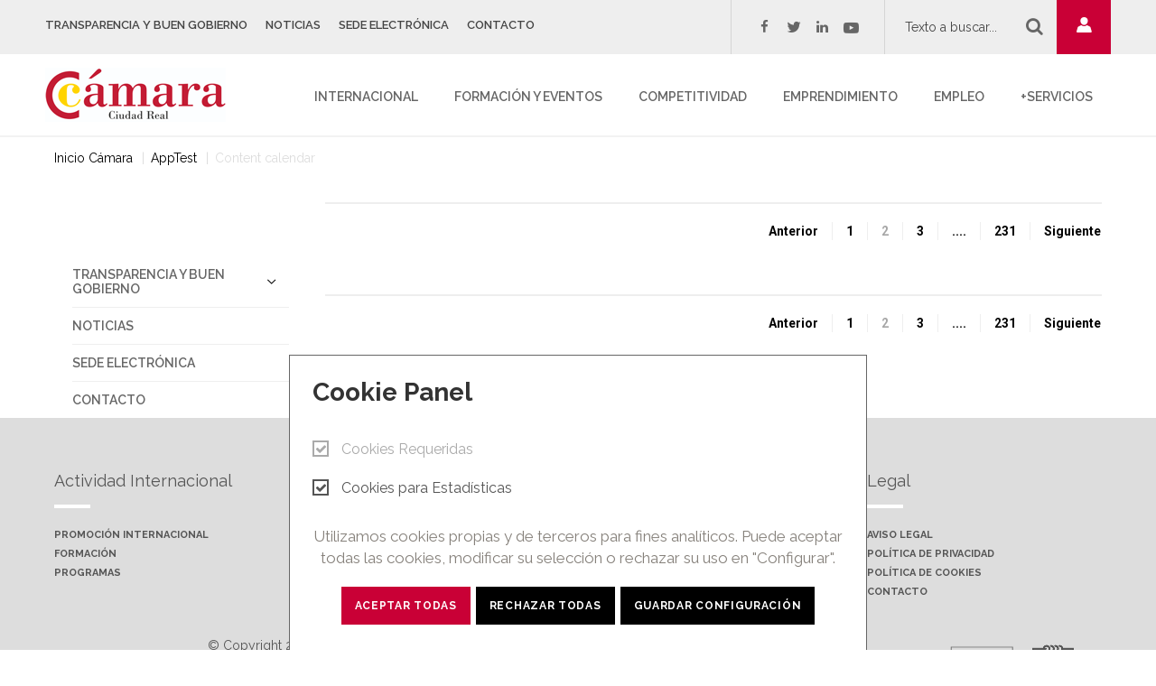

--- FILE ---
content_type: text/html;charset=utf-8
request_url: https://www.camaracr.org/apptest/content-calendar/pagina-2
body_size: 7307
content:
<!DOCTYPE html>
<html dir="ltr" lang="es-ES">
<head>

<meta charset="utf-8">
<!-- 
	Services provided by ICTI Internet Passion
	  https://www.icti.es/

	This website is powered by TYPO3 - inspiring people to share!
	TYPO3 is a free open source Content Management Framework initially created by Kasper Skaarhoj and licensed under GNU/GPL.
	TYPO3 is copyright 1998-2025 of Kasper Skaarhoj. Extensions are copyright of their respective owners.
	Information and contribution at https://typo3.org/
-->

<base href="https://www.camaracr.org/">
<link rel="shortcut icon" href="/frontend/assets/img/favicon.ico" type="image/x-icon">
<title>Content calendar - Página 2 de 231: Cámara de Comercio e Industria de Ciudad Real</title>
<meta name="generator" content="TYPO3 CMS" />
<meta name="viewport" content="width=device-width, initial-scale=1, maximum-scale=3" />
<meta name="twitter:card" content="summary" />


<link rel="stylesheet" type="text/css" href="/typo3conf/ext/om_cookie_manager/Resources/Public/Css/cookie_panel.css?1636111137" media="all">
<link rel="stylesheet" type="text/css" href="/typo3temp/assets/css/d42b6e1bdf.css?1752646911" media="all">
<link rel="stylesheet" type="text/css" href="frontend/assets/css/style.css?1612445799" media="all">




<script src="/typo3/sysext/rsaauth/Resources/Public/JavaScript/RsaLibrary.js?1632214088" type="text/javascript"></script>
<script src="/typo3/sysext/rsaauth/Resources/Public/JavaScript/RsaEncryption.js?1632214088" type="text/javascript"></script>

<script type="text/javascript">
/*<![CDATA[*/
/*TYPO3RsaEncryptionPublicKeyUrl*/
var TYPO3RsaEncryptionPublicKeyUrl = '\/index.php?eID=RsaPublicKeyGenerationController';

/*]]>*/
</script>


<link rel="prev" href="/apptest/content-calendar" />
<link rel="next" href="/apptest/content-calendar/pagina-3" />
<script id="om-cookie-consent" type="application/json">{"group-1":{"gtm":"requeridas"},"group-2":{"gtm":"estadisticas","cookie-5":{"body":["<noscript>\r\n  <iframe src=\"https:\/\/www.googletagmanager.com\/ns.html?id={$plugin.tx_omcookiemanager_main.settings.gtm}\"  height=\"0\" width=\"0\" title=\"Iframe for Google Tag Manager\" style=\"display:none;visibility:hidden\">\r\n  <\/iframe>\r\n<\/noscript>"],"header":["<script>(function(w,d,s,l,i){w[l]=w[l]||[];w[l].push({'gtm.start': new Date().getTime(),event:'gtm.js'});var f=d.getElementsByTagName(s)[0], j=d.createElement(s),dl=l!='dataLayer'?'&l='+l:'';j.async=true;j.src= 'https:\/\/www.googletagmanager.com\/gtm.js?id='+i+dl;f.parentNode.insertBefore(j,f);})(window,document,'script','dataLayer','{$plugin.tx_omcookiemanager_main.settings.gtm}');<\/script>"]}}}</script>
<script>(function(w,d,s,l,i){w[l]=w[l]||[];w[l].push({'gtm.start': new Date().getTime(),event:'gtm.js'});var f=d.getElementsByTagName(s)[0], j=d.createElement(s),dl=l!='dataLayer'?'&l='+l:'';j.async=true;j.src= 'https://www.googletagmanager.com/gtm.js?id='+i+dl;f.parentNode.insertBefore(j,f);})(window,document,'script','dataLayer','GTM-KR4ZCJL');</script><!-- Global site tag (gtag.js) - Google Analytics --><script async src="https://www.googletagmanager.com/gtag/js?id=UA-28391940-1"></script><script>window.dataLayer = window.dataLayer || []; function gtag(){dataLayer.push(arguments);} gtag('js', new Date()); gtag('config', 'UA-28391940-1'); </script><script>var cursoenelquemeinscribo = "";var tipodeelemento = "";</script>
<link rel="canonical" href="https://www.camaracr.org/apptest/content-calendar"/>


<!-- This site is optimized with the Yoast SEO for TYPO3 plugin - https://yoast.com/typo3-extensions-seo/ -->
<script type="application/ld+json">[{"@context":"https:\/\/www.schema.org","@type":"BreadcrumbList","itemListElement":[{"@type":"ListItem","position":1,"item":{"@id":"https:\/\/www.camaracr.org\/","name":"Inicio C\u00e1mara"}},{"@type":"ListItem","position":2,"item":{"@id":"https:\/\/www.camaracr.org\/","name":"Men\u00fa superior"}},{"@type":"ListItem","position":3,"item":{"@id":"https:\/\/www.camaracr.org\/apptest","name":"AppTest"}},{"@type":"ListItem","position":4,"item":{"@id":"https:\/\/www.camaracr.org\/apptest\/content-calendar","name":"Content calendar"}}]}]</script>
</head>
<body>

<noscript><iframe src="https://www.googletagmanager.com/ns.html?id=GTM-KR4ZCJL" height="0" width="0" style="display:none;visibility:hidden"></iframe></noscript><header class="site-header" id="site-header"><div class="site-header_top"><div class="site-container"><div class="header-brand"><a href="/" class="header-brand_link" title="Camara de Comercio de Ciudad Real"><picture><source media="(max-width: 799px)" srcset="frontend/assets/img/brand/Camara-logo-header-mobile.png" /><source media="(max-width: 1199px)" srcset="frontend/assets/img/brand/Camara-logo-header.png" /><source media="(min-width: 1200px)" srcset="frontend/assets/img/brand/Camara-logo-header.png" /><img class="header-brand_img" src="frontend/assets/img/brand/Camara-logo-header.png" alt="Camara de Comercio de Ciudad Real" title="Camara de Comercio de Ciudad Real" /></picture></a></div><nav class="menu-header_top"><ul><li><a href="/transparencia-y-buen-gobierno" title="Transparencia y Buen Gobierno">
		Transparencia y Buen Gobierno
	</a></li><li><a href="/noticias" title="Noticias">
		Noticias
	</a></li><li><a href="https://sede.camara.es/sede/ciudadreal" title="Sede Electrónica">
		Sede Electrónica
	</a></li><li><a href="/contacto" title="Contacto">
		Contacto
	</a></li></ul></nav><div class="social-links"><label>
        Síguenos
    </label><a href="https://www.facebook.com/camaradecomerciocr" target="_blank"><i class="fa fa-facebook"><span class="sr-only">facebook</span></i></a><a href="https://twitter.com/camaracr" target="_blank"><i class="fa fa-twitter"><span class="sr-only">twitter</span></i></a><a href="https://www.linkedin.com/in/c%C3%A1mara-de-ciudad-real-40a42232" target="_blank"><i class="fa fa-linkedin"><span class="sr-only">linkedin</span></i></a><a href="https://www.youtube.com/channel/UC1kdGCg2tU-t5AZoMnvNzpA" target="_blank"><i class="fa fa-youtube-play"><span class="sr-only">youtube</span></i></a></div><div class="search-block"><label class="search-block-title">:</label><form method="post" class="search-block_form" id="tx_indexedsearch_top" action="/buscador?tx__%5Bcontroller%5D=Standard"><div><input type="hidden" name="__referrer[@extension]" value="" /><input type="hidden" name="__referrer[@controller]" value="Standard" /><input type="hidden" name="__referrer[@action]" value="index" /><input type="hidden" name="__referrer[arguments]" value="YTowOnt90a599b38753f426c8f4ccc79a31c9fa345a31e7b" /><input type="hidden" name="__referrer[@request]" value="a:3:{s:10:&quot;@extension&quot;;N;s:11:&quot;@controller&quot;;s:8:&quot;Standard&quot;;s:7:&quot;@action&quot;;s:5:&quot;index&quot;;}afdee71a3c466a1ecd90912746507b5bb61cdc0e" /><input type="hidden" name="__trustedProperties" value="a:0:{}dc815fc67f4f8eb2db0bc07681c7195c3370127d" /></div><div class="tx-indexedsearch-hidden-fields"><input type="hidden" name="tx_indexedsearch_pi2[action]" value="search" /><input type="hidden" name="tx_indexedsearch_pi2[controller]" value="Search" /><input type="hidden" name="tx_indexedsearch_pi2[__referrer][@extension]"
                               value="IndexedSearch" /><input type="hidden" name="tx_indexedsearch_pi2[__referrer][@vendor]" value="TYPO3\CMS" /><input type="hidden" name="tx_indexedsearch_pi2[__referrer][@controller]" value="Search" /><input type="hidden" name="tx_indexedsearch_pi2[__referrer][@action]" value="form" /><input type="hidden" name="tx_indexedsearch_pi2[__referrer][arguments]"
                               value="YTowOnt90a599b38753f426c8f4ccc79a31c9fa345a31e7b" /><input type="hidden" name="tx_indexedsearch_pi2[__referrer][@request]"
                               value="a:4:{s:10:&quot;@extension&quot;;s:13:&quot;IndexedSearch&quot;;s:11:&quot;@controller&quot;;s:6:&quot;Search&quot;;s:7:&quot;@action&quot;;s:4:&quot;form&quot;;s:7:&quot;@vendor&quot;;s:9:&quot;TYPO3\CMS&quot;;}f5b253c68831c9e1672773498841ac32dfd043d4" /><input type="hidden" name="tx_indexedsearch_pi2[__trustedProperties]"
                               value="a:1:{s:6:&quot;search&quot;;a:15:{s:9:&quot;_sections&quot;;i:1;s:13:&quot;_freeIndexUid&quot;;i:1;s:7:&quot;pointer&quot;;i:1;s:3:&quot;ext&quot;;i:1;s:10:&quot;searchType&quot;;i:1;s:14:&quot;defaultOperand&quot;;i:1;s:9:&quot;mediaType&quot;;i:1;s:9:&quot;sortOrder&quot;;i:1;s:5:&quot;group&quot;;i:1;s:11:&quot;languageUid&quot;;i:1;s:4:&quot;desc&quot;;i:1;s:15:&quot;numberOfResults&quot;;i:1;s:14:&quot;extendedSearch&quot;;i:1;s:5:&quot;sword&quot;;i:1;s:12:&quot;submitButton&quot;;i:1;}}0807fbc688e6df8240d63dd4e40a9a4cd6f85e26" /><input type="hidden" name="tx_indexedsearch_pi2[search][_sections]" value="0" /><input id="tx_indexedsearch_freeIndexUid" type="hidden"
                               name="tx_indexedsearch_pi2[search][_freeIndexUid]" value="_" /><input id="tx_indexedsearch_pointer" type="hidden" name="tx_indexedsearch_pi2[search][pointer]"
                               value="0" /><input type="hidden" name="tx_indexedsearch_pi2[search][ext]" value="" /><input type="hidden" name="tx_indexedsearch_pi2[search][searchType]" value="1" /><input type="hidden" name="tx_indexedsearch_pi2[search][defaultOperand]" value="0" /><input type="hidden" name="tx_indexedsearch_pi2[search][mediaType]" value="-1" /><input type="hidden" name="tx_indexedsearch_pi2[search][sortOrder]" value="rank_flag" /><input type="hidden" name="tx_indexedsearch_pi2[search][group]" value="" /><input type="hidden" name="tx_indexedsearch_pi2[search][languageUid]" value="-1" /><input type="hidden" name="tx_indexedsearch_pi2[search][desc]" value="" /><input type="hidden" name="tx_indexedsearch_pi2[search][numberOfResults]" value="10" /><input type="hidden" name="tx_indexedsearch_pi2[search][extendedSearch]" value="" /></div><input class="search-block_input" id="tx-indexedsearch-searchbox-sword" type="search"
                           name="tx_indexedsearch_pi2[search][sword]" value=""
                           placeholder="Texto a buscar..." /><button class="search-block_btn" value="Search"><i class="fa fa-search"><span
                                  class="sr-only"></span></span></i></button></form></div><div class="user-cabinet"><div class="user-cabinet-toggle"></div><div style="display: none;"><a id="c4211"></a><div class="tx-felogin-pi1">
		

<h3>Iniciar sesión de usuario</h3>
<div>Introduzca su nombre de usuario y contraseña para iniciar su sesión en el sitio web:</div>
<!-- ###LOGIN_FORM### -->
<form action="/apptest/content-calendar/pagina-2" target="_top" method="post" onsubmit="; return true;">
    <p>&nbsp;</p>
	<fieldset>
        <legend>Iniciar sesión</legend>
        <div>
            <label for="user">Nombre de usuario:</label>
            <input type="text" id="user" name="user" value="" />
        </div>
        <div>
            <label for="pass">Contraseña:</label>
            <input type="password" id="pass" name="pass" value="" data-rsa-encryption="" />
        </div>

        

        <div>
            <input type="submit" name="submit" value="Iniciar sesión" class="btn btn-primary" />
        </div>

        <div class="felogin-hidden">
            <input type="hidden" name="logintype" value="login" />
            <input type="hidden" name="pid" value="538,538,508" />
            <input type="hidden" name="redirect_url" value="" />
            <input type="hidden" name="tx_felogin_pi1[noredirect]" value="0" />
            
        </div>
        <p>&nbsp;</p>
	</fieldset>
</form>

<!--###FORGOTP_VALID###-->
<p><a href="/apptest/content-calendar/pagina-2?tx_felogin_pi1%5Bforgot%5D=1" rel="nofollow">¿Ha olvidado su contraseña?</a></p>
<!--###FORGOTP_VALID###-->

<!-- ###LOGIN_FORM### -->


	</div>
	</div><form action="" method="post"><fieldset><legend>Acceso usuarios</legend><div class="felogin-hidden"><input type="hidden" name="logintype" value="login" /><input type="hidden" name="pid"
                                           value="538,508" /><input type="hidden" name="redirect_url"
                                           value="/login" /><input type="hidden" name="tx_felogin_pi1[noredirect]" value="0" /></div><div class="form-group"><label for="user">Nombre de usuario</label><input type="text" id="user" name="user" value="" placeholder="Nombre de usuario" /></div><div class="form-group"><label for="pass">Contraseña</label><input type="password" id="pass" name="pass" value="" data-rsa-encryption=""
                                           placeholder="Contraseña" data-rsa-encryption="" /></div><div class="pass-restore"><a rel="nofollow" href="/login?tx_felogin_pi1%5Bforgot%5D=1">¿La has olvidado?
                                    </a></div><div class="form-group action-group"><span class="register-link"></span><input type="submit" name="submit" value="Login" class="btn btn-primary" /></div></fieldset></form></div><button title="Menu" type="button" class="navbar-toggle collapsed" data-toggle="collapse" data-target="#menu-general" aria-expanded="false"><span class="icon-bar"></span><span class="icon-bar"></span><span class="icon-bar"></span></button></div></div><div class="js-affix affix-top" data-spy="affix" data-offset-top="60" data-offset-bottom="0"><div class="site-header_bottom" id="navbarCollapse"><div id="menu-general_bottom-container"><div class="site-container"><div class="header-brand"><a href="/" class="header-brand_link" title="Camara de Comercio de Ciudad Real"><picture><source media="(max-width: 799px)" srcset="frontend/assets/img/brand/Camara-logo-header-mobile.png" /><source media="(max-width: 1199px)" srcset="frontend/assets/img/brand/Camara-logo-header.png" /><source media="(min-width: 1200px)" srcset="frontend/assets/img/brand/Camara-logo-header.png" /><img class="header-brand_img" src="frontend/assets/img/brand/Camara-logo-header.png" alt="Camara de Comercio de Ciudad Real" title="Camara de Comercio de Ciudad Real" /></picture></a></div><div class="menu-general collapse" id="menu-general"><div class="menu-general_nav-toggle-container"><button title="Menu" type="button" class="navbar-toggle collapsed" data-toggle="collapse" data-target="#menu-general" aria-expanded="false"><span class="icon-bar"></span><span class="icon-bar"></span><span class="icon-bar"></span></button></div><nav class="menu-general_nav"><ul><li><a href="/internacional" title="Internacional">
		Internacional
	</a><ul><li><a href="/internacional/promocion-internacional" title="Promoción Internacional">
		Promoción Internacional
	</a></li><li><a href="/internacional/fenavin" title="Fenavin">
		Fenavin
	</a></li><li><a href="/internacional/programas" title="Programas">
		Programas
	</a></li><li><a href="/internacional/asesoramiento-en-materia-internacional" title="Asesoramiento en materia internacional">
		Asesoramiento en materia internacional
	</a></li><li><a href="/internacional/formacion" title="Formación">
		Formación
	</a></li><li><a href="/internacional/gestion-documental-para-el-comercio-exterior" title="Gestión documental para el comercio exterior">
		Gestión documental para el comercio exterior
	</a></li><li><a href="/internacional/club-de-exportadores" title="Club de Exportadores">
		Club de Exportadores
	</a></li></ul></li><li><a href="/formacion-y-eventos" title="Formación y Eventos">
		Formación y Eventos
	</a><ul><li><a href="/formacion-y-eventos/agenda" title="Agenda">
		Agenda
	</a></li><li><a href="/formacion-y-eventos/ecosistema-fp" title="Ecosistema FP">
		Ecosistema FP
	</a></li><li><a href="/formacion-y-eventos/aulas-permanentes" title="Aulas Permanentes">
		Aulas Permanentes
	</a></li><li><a href="/formacion-y-eventos/formacion-pice" title="Formación Talento Joven">
		Formación Talento Joven
	</a></li><li><a href="/formacion-y-eventos/formacion-45" title="Formación Talento 45+">
		Formación Talento 45+
	</a></li><li><a href="/formacion-y-eventos/formacion-espana-emprende" title="Formación España Emprende">
		Formación España Emprende
	</a></li><li><a href="/formacion-y-eventos/formacion-paem" title="Programa Emprendedoras">
		Programa Emprendedoras
	</a></li><li><a href="/formacion-y-eventos/campus-virtual" title="Campus Virtual">
		Campus Virtual
	</a></li><li><a href="/formacion-y-eventos/historico-de-actividades" title="Histórico de actividades">
		Histórico de actividades
	</a></li></ul></li><li><a href="/competitividad" title="Competitividad">
		Competitividad
	</a><ul><li><a href="/competitividad/innovacion-y-tic" title="Digitalización e Innovación">
		Digitalización e Innovación
	</a></li><li><a href="/competitividad/comercio" title="Comercio">
		Comercio
	</a></li><li><a href="/competitividad/dinamizacion-comarcas" title="Reto Comarcas">
		Reto Comarcas
	</a></li><li><a href="http://oap.camaracr.org/" title="Oficina Acelera Pyme">
		Oficina Acelera Pyme
	</a></li><li><a href="/competitividad/concurso-de-escaparates" title="Concurso de escaparates">
		Concurso de escaparates
	</a></li><li><a href="/competitividad/sostenibilidad" title="Sostenibilidad">
		Sostenibilidad
	</a></li><li><a href="/competitividad/consultoria" title="Consultoría">
		Consultoría
	</a></li><li><a href="/competitividad/plan-adelante" title="Plan Adelante">
		Plan Adelante
	</a></li><li><a href="/competitividad/kit-digital" title="Kit Digital">
		Kit Digital
	</a></li><li><a href="/competitividad/programas" title="Programas">
		Programas
	</a></li></ul></li><li><a href="/emprendimiento" title="Emprendimiento">
		Emprendimiento
	</a><ul><li><a href="/emprendimiento/ventanilla-unica-empresarial" title="Ventanilla Única Empresarial">
		Ventanilla Única Empresarial
	</a></li><li><a href="/emprendimiento/alojamiento-empresarial" title="Alojamiento Empresarial">
		Alojamiento Empresarial
	</a></li><li><a href="/emprendimiento/herramientas-y-recursos" title="Herramientas y recursos">
		Herramientas y recursos
	</a></li><li><a href="/emprendimiento/formacion" title="Formación">
		Formación
	</a></li><li><a href="/emprendimiento/programas" title="Programas">
		Programas
	</a></li><li><a href="/emprendimiento/centro-europeo-de-empresas-e-innovacion" title="Centro Europeo de Empresas e Innovación">
		Centro Europeo de Empresas e Innovación
	</a></li></ul></li><li><a href="/empleo" title="Empleo">
		Empleo
	</a><ul><li><a href="/empleo/agencia-de-colocacion" title="Agencia de Colocación">
		Agencia de Colocación
	</a></li><li><a href="/empleo/programa-pice" title="Programa Talento Joven">
		Programa Talento Joven
	</a></li><li><a href="/empleo/programa-45" title="Programa Talento 45+">
		Programa Talento 45+
	</a></li><li><a href="/empleo/formacion-profesional-dual" title="Red de Embajadores Somos FP Dual">
		Red de Embajadores Somos FP Dual
	</a></li><li><a href="/empleo/formacion" title="Formación">
		Formación
	</a></li><li><a href="/empleo/programas-empleo-jccm" title="Programas Empleo JCCM">
		Programas Empleo JCCM
	</a></li><li><a href="/empleo/programas" title="FP Pyme">
		FP Pyme
	</a></li></ul></li><li><a href="/servicios" title="+Servicios">
		+Servicios
	</a><ul><li><a href="/servicios/camara-certifica" title="Cámara Certifica">
		Cámara Certifica
	</a></li><li><a href="/servicios/alquiler-de-espacios" title="Alquiler de Espacios">
		Alquiler de Espacios
	</a></li><li><a href="/servicios/lonja" title="Lonja">
		Lonja
	</a></li><li><a href="http://www.camaracr.org/internacional/gestion-documental-para-el-comercio-exterior/" title="Gestión documental para el comercio exterior">
		Gestión documental para el comercio exterior
	</a></li><li><a href="/servicios/servicio-de-datos" title="Servicio de datos">
		Servicio de datos
	</a></li><li><a href="/servicios/arbitraje" title="Arbitraje">
		Arbitraje
	</a></li></ul></li></ul></nav></div></div></div></div></div></header><!--TYPO3SEARCH_begin--><div class="site-container"><nav aria-label="breadcrumbs" role="navigation"><ol class="breadcrumbs"><li><a href="/">Inicio Cámara</a></li><li><a href="/apptest">AppTest</a></li><li class="active">Content calendar</li></ol></nav><div class="site-container"><div class="row"><div class="col col-25"><div class="m-b-60"></div><div class="sidebar-menu-wrap"><div class="sidebar-menu_mobile-header collapsed" data-toggle="collapse" data-target="#sidebarCollapse" aria-expanded="false"><div class="sidebar-menu_mobile-header collapsed" data-toggle="collapse" data-target="#sidebarCollapse" aria-expanded="false"><span class="title">Content calendar</span><button title="Menu" type="button" class="sidebar-toggle" data-toggle="collapse" data-target="#" aria-expanded="false"><span class="icon-bar"></span><span class="icon-bar"></span><span class="icon-bar"></span></button></div></div><nav class="sidebar-menu collapse" id="sidebarCollapse"><div class="sidebar-menu"><ul><li class=" has-inner collapsed"><a href="/transparencia-y-buen-gobierno">Transparencia y Buen Gobierno</a></li><li class=" collapsed"><a href="/noticias">Noticias</a></li><li class=" collapsed"><a href="https://sede.camara.es/sede/ciudadreal">Sede Electrónica</a></li><li class=" collapsed"><a href="/contacto">Contacto</a></li></ul></div></nav></div></div><div class="col col-75"><a id="c1621"></a><div class="news"><!--TYPO3SEARCH_end--><div class="page-navigation"><p>
				&nbsp;<!--Página 2 de 231.--></p><ul class="f3-widget-paginator"><li class="previous"><a href="/apptest/content-calendar/pagina">
									Anterior
								</a></li><li><a href="/apptest/content-calendar/pagina">1</a></li><li class="current">2</li><li><a href="/apptest/content-calendar/pagina-3">3</a></li><li>....</li><li class="last"><a href="/apptest/content-calendar/pagina-231">231</a></li><li class="last next"><a href="/apptest/content-calendar/pagina-3">
							Siguiente
						</a></li></ul></div><div class="news-clear"></div><div class="page-navigation"><p>
				&nbsp;<!--Página 2 de 231.--></p><ul class="f3-widget-paginator"><li class="previous"><a href="/apptest/content-calendar/pagina">
									Anterior
								</a></li><li><a href="/apptest/content-calendar/pagina">1</a></li><li class="current">2</li><li><a href="/apptest/content-calendar/pagina-3">3</a></li><li>....</li><li class="last"><a href="/apptest/content-calendar/pagina-231">231</a></li><li class="last next"><a href="/apptest/content-calendar/pagina-3">
							Siguiente
						</a></li></ul></div><div class="news-clear"></div><!--TYPO3SEARCH_begin--></div></div></div></div></div><!--TYPO3SEARCH_end--><footer class="site-footer"><div class="site-footer_bg"><div class="site-container"><div class="row"><div class="col col-25"><nav id="menu-footer" class="nav-list"><h4 class="menu-footer_header">
        Actividad Internacional
    </h4><ul class="menu-footer_list"><li><a href="/internacional/promocion-internacional" title="Promoción Internacional">
		Promoción Internacional
	</a></li><li><a href="/internacional/formacion" title="Formación">
		Formación
	</a></li><li><a href="/internacional/programas" title="Programas">
		Programas
	</a></li></ul></nav></div><div class="col col-25"><nav id="menu-footer" class="nav-list"><h4 class="menu-footer_header">
        Formación y eventos
    </h4><ul class="menu-footer_list"><li><a href="/formacion-y-eventos/agenda" title="Próximas acciones">
		Próximas acciones
	</a></li><li><a href="/formacion-y-eventos/aulas-permanentes" title="Aulas permanentes">
		Aulas permanentes
	</a></li><li><a href="/formacion-y-eventos/campus-virtual" title="Campus Virtual">
		Campus Virtual
	</a></li></ul></nav></div><div class="col col-25"><nav id="menu-footer" class="nav-list"><h4 class="menu-footer_header">
        Apoyo al empleo
    </h4><ul class="menu-footer_list"><li><a href="/emprendimiento/ventanilla-unica-empresarial" title="Ventanilla Única Empresarial">
		Ventanilla Única Empresarial
	</a></li><li><a href="/empleo/agencia-de-colocacion" title="Agencia de Colocación">
		Agencia de Colocación
	</a></li><li><a href="/empleo/programa-pice" title="Programa PICE">
		Programa PICE
	</a></li><li><a href="https://www.camerfirma.com/" title="Camerfirma">
		Camerfirma
	</a></li></ul></nav></div><div class="col col-25"><nav id="menu-footer" class="nav-list"><h4 class="menu-footer_header">
        Legal
    </h4><ul class="menu-footer_list"><li><a href="/legal/aviso-legal" title="Aviso legal">
		Aviso legal
	</a></li><li><a href="/privacidad" title="Política de privacidad">
		Política de privacidad
	</a></li><li><a href="/legal/politica-de-cookies" title="Política de cookies">
		Política de cookies
	</a></li><li><a href="/contacto" title="Contacto">
		Contacto
	</a></li></ul></nav></div></div></div><div class="site-container"><div class="footer-bottom"><div class="social-links"><label>
        Síguenos
    </label><a href="https://www.facebook.com/camaradecomerciocr" target="_blank"><i class="fa fa-facebook"><span class="sr-only">facebook</span></i></a><a href="https://twitter.com/camaracr" target="_blank"><i class="fa fa-twitter"><span class="sr-only">twitter</span></i></a><a href="https://www.linkedin.com/in/c%C3%A1mara-de-ciudad-real-40a42232" target="_blank"><i class="fa fa-linkedin"><span class="sr-only">linkedin</span></i></a><a href="https://www.youtube.com/channel/UC1kdGCg2tU-t5AZoMnvNzpA" target="_blank"><i class="fa fa-youtube-play"><span class="sr-only">youtube</span></i></a></div><div class="copyright">
                    © Copyright 2025. 



<a id="c9974"></a><div class="ce-textpic ce-center ce-above"><div class="ce-bodytext"><p>Cámara de Comercio e Industria de Ciudad Real.&nbsp;Todos los derechos reservados. Prohibida la reproducción total o parcial de los contenidos de esta web. </p></div></div></div><div class="footer-icons"><a href="/transparencia-y-buen-gobierno/gestion-de-programas-cofinanciados-por-el-feder-y-el-fse-en-el-periodo-2014-2020"><i class="fi-union_europea"></i></a><a href="/competitividad/comercio/calendario-laboral"><i class="fi-calendar"></i></a></div></div></div></div></footer><script>
    var addthis_share = addthis_share || {};
    addthis_share = {
        passthrough : {
            twitter: {
                via: "Cámara CR"
            }
        }
    }
</script><script src="//s7.addthis.com/js/300/addthis_widget.js#pubid=ra-5c6ece2192b4dad7"></script><div class="pswp" tabindex="-1" role="dialog" aria-hidden="true"><div class="pswp__bg"></div><div class="pswp__scroll-wrap"><div class="pswp__container"><div class="pswp__item"></div><div class="pswp__item"></div><div class="pswp__item"></div></div><div class="pswp__ui pswp__ui--hidden"><div class="pswp__top-bar"><div class="pswp__counter"></div><button class="pswp__button pswp__button--close" title="Close (Esc)"></button><button class="pswp__button pswp__button--share" title="Share"></button><button class="pswp__button pswp__button--fs" title="Toggle fullscreen"></button><button class="pswp__button pswp__button--zoom" title="Zoom in/out"></button><div class="pswp__preloader"><div class="pswp__preloader__icn"><div class="pswp__preloader__cut"><div class="pswp__preloader__donut"></div></div></div></div></div><div class="pswp__share-modal pswp__share-modal--hidden pswp__single-tap"><div class="pswp__share-tooltip"></div></div><button class="pswp__button pswp__button--arrow--left" title="Previous (arrow left)"></button><button class="pswp__button pswp__button--arrow--right" title="Next (arrow right)"></button><div class="pswp__caption"><div class="pswp__caption__center"></div></div></div></div></div><script>
    var shareButtonsTemplate = {
        facebook: '<i class="fa fa-facebook"></i> Share on Facebook',
        twitter: '<i class="fa fa-twitter"></i> Tweet',
        pinterest: '<i class="fa fa-pinterest"></i> Pin it'
    };
    var photoSwipeGalleryShareButtonsTemplate = [
        {id:'facebook', label: shareButtonsTemplate.facebook, url:'https://www.facebook.com/sharer/sharer.php?u={{url}}'},
        {id:'twitter', label: shareButtonsTemplate.twitter, url:'https://twitter.com/intent/tweet?text={{text}}&url={{url}}'},
        {id:'pinterest', label: shareButtonsTemplate.pinterest, url:'http://www.pinterest.com/pin/create/button/?url={{url}}&media={{image_url}}&description={{text}}'},
        {id:'download', label:'Download image', url:'{{raw_image_url}}', download:true}
    ]
</script>
</html>
	<div class="tx-om-cookie-consent">
		
    <aside class="om-cookie-panel-container">
        <div class="om-cookie-panel" data-omcookie-panel="1">
            <h3>Cookie Panel</h3>
            <div class="cookie-panel__selection">
                <form>
                    
                        <div
                            class="cookie-panel__checkbox-wrap checkbox required">
                            <label for="group-1">
                                <input
                                    class="cookie-panel__checkbox cookie-panel__checkbox--state-inactiv"
                                    autocomplete="off" data-omcookie-panel-grp="1" id="group-1"
                                    type="checkbox"
                                    
                                data-omcookie-panel-essential="1" disabled="disabled" checked='checked'
                                value="group-1" />
                                Cookies Requeridas
                            </label>
                        </div>
                    
                        <div
                            class="cookie-panel__checkbox-wrap checkbox">
                            <label for="group-2">
                                <input
                                    class="cookie-panel__checkbox "
                                    autocomplete="off" data-omcookie-panel-grp="1" id="group-2"
                                    type="checkbox"
                                     checked='checked'
                                value="group-2" />
                                Cookies para Estadísticas
                            </label>
                        </div>
                    
                </form>
            </div>
            <div class="cookie-panel__description">
                <p>Utilizamos cookies propias y de terceros para fines analíticos. Puede&nbsp;aceptar todas las cookies, modificar su selección o rechazar su uso en "Configurar".</p>
            </div>
            <div class="cookie-panel__control">
                <button data-omcookie-panel-save="all" class="btn btn-primary">
                    Aceptar todas
                </button>
                
                    <button data-omcookie-panel-save="min" class="btn btn-secondary">
                        Rechazar todas
                    </button>
                
                <button data-omcookie-panel-save="save" class="btn btn-secondary">
                    Guardar configuración
                </button>
            </div>
        </div>
    </aside>

	</div>

<script src="/typo3conf/ext/om_cookie_manager/Resources/Public/Js/om_cookie_main.js?1636111137" type="text/javascript"></script>
<script src="frontend/assets/js/vendor/jquery.js?1596126193" type="text/javascript"></script>
<script src="frontend/assets/js/vendor/bootstrap.js?1596126193" type="text/javascript"></script>
<script src="frontend/assets/js/vendor/carousel_owl/owl.carousel.min.js?1596126193" type="text/javascript"></script>
<script src="frontend/assets/js/vendor/js.cookie.min.js?1596126193" type="text/javascript"></script>
<script src="frontend/assets/js/vendor/photo-swipe/photoswipe.min.js?1596126193" type="text/javascript"></script>
<script src="frontend/assets/js/vendor/photo-swipe/photoswipe-ui-default.min.js?1596126193" type="text/javascript"></script>
<script src="frontend/assets/js/common.js?1622647472" type="text/javascript"></script>



</body>
</html>

--- FILE ---
content_type: text/css; charset=utf-8
request_url: https://www.camaracr.org/frontend/assets/css/style.css?1612445799
body_size: 28192
content:
@charset "UTF-8";
/*! normalize.css v3.0.3 | MIT License | github.com/necolas/normalize.css */
@import url("//fonts.googleapis.com/css?family=Raleway:300,400,400i,500,600,700,700i");
@import url("//fonts.googleapis.com/css?family=Roboto:300,400,400i,500,600,700,700i");
html {
  font-family: sans-serif;
  -ms-text-size-adjust: 100%;
  -webkit-text-size-adjust: 100%;
}

body {
  margin: 0;
}

article,
aside,
details,
figcaption,
figure,
footer,
header,
hgroup,
main,
menu,
nav,
section,
summary {
  display: block;
}

audio,
canvas,
progress,
video {
  display: inline-block;
  vertical-align: baseline;
}

audio:not([controls]) {
  display: none;
  height: 0;
}

[hidden],
template {
  display: none;
}

a {
  background-color: transparent;
}

a:active,
a:hover {
  outline: 0;
}

b,
strong {
  font-weight: bold;
}

mark {
  background: #ff0;
  color: #86817B;
}

small {
  font-size: 80%;
}

sub,
sup {
  font-size: 75%;
  line-height: 0;
  position: relative;
  vertical-align: baseline;
}

sup {
  top: -0.5em;
}

sub {
  bottom: -0.25em;
}

img,
iframe {
  max-width: 100%;
  border: none;
}

svg:not(:root) {
  overflow: hidden;
}

figure {
  margin: 1rem 0;
}

figcaption {
  margin: 2px 0 0;
}

hr {
  box-sizing: content-box;
  height: 0;
}

pre {
  overflow: auto;
}

code,
kbd,
pre,
samp {
  font-family: monospace, monospace;
  font-size: 1em;
}

button,
input,
optgroup,
select,
textarea {
  color: inherit;
  font: inherit;
  margin: 0;
  resize: none;
  outline: none;
}

button {
  overflow: visible;
}

button,
select {
  text-transform: none;
}

button,
html input[type="button"],
input[type="reset"],
input[type="submit"] {
  -webkit-appearance: button;
  cursor: pointer;
}

button[disabled],
html input[disabled] {
  cursor: not-allowed;
}

button::-moz-focus-inner,
input::-moz-focus-inner {
  border: 0;
  padding: 0;
}

input {
  line-height: normal;
}

input[type="checkbox"],
input[type="radio"] {
  box-sizing: border-box;
  padding: 0;
}

input[type="number"]::-webkit-inner-spin-button,
input[type="number"]::-webkit-outer-spin-button {
  height: auto;
}

input[type="search"] {
  -webkit-appearance: textfield;
  box-sizing: content-box;
}

input[type="search"]::-webkit-search-cancel-button,
input[type="search"]::-webkit-search-decoration {
  -webkit-appearance: none;
}

fieldset {
  border: 1px solid #c0c0c0;
  margin: 0 2px;
  padding: 0.35em 0.625em 0.75em;
}

legend {
  border: 0;
  padding: 0;
}

textarea {
  overflow: auto;
}

table {
  max-width: 100%;
  border-collapse: collapse;
  border-spacing: 0;
}

td,
th {
  padding: 0;
}

* {
  box-sizing: border-box;
}

*:before,
*:after {
  box-sizing: border-box;
}

html {
  font-size: 5px;
  -webkit-tap-highlight-color: transparent;
}
@media screen and (min-width: 768px) {
  html {
    font-size: 7px;
  }
}
@media screen and (min-width: 992px) {
  html {
    font-size: 9px;
  }
}
@media screen and (min-width: 1200px) {
  html {
    font-size: 10px;
  }
}

body {
  display: flex;
  flex-direction: column;
  position: relative;
  min-width: 320px;
  min-height: 100vh;
  font-family: "Raleway", "Helvetica", "Arial", sans-serif;
  font-size: 17px;
  line-height: 1.15;
  color: #86817B;
  background-color: #fff;
  direction: ltr;
}

@media screen and (min-width: 768px) {
  main {
    min-height: 600px;
  }
}

button:active, button:focus,
input:active,
input:focus,
textarea:active,
textarea:focus {
  outline: 0;
}

ul, ol {
  margin: 0;
  padding-left: 0;
  list-style: none;
}

a {
  text-decoration: none;
  color: #C90036;
  transition: color 0.2s ease-in-out;
}
a:hover, a:active, a:focus {
  outline: 0;
  text-decoration: none;
  color: #ED0040;
}

button {
  background: transparent;
  border: none;
  resize: none;
}

img {
  height: auto;
  vertical-align: middle;
  object-fit: cover;
}

[role="button"] {
  cursor: pointer;
}

.sprite {
  display: inline-block;
  vertical-align: middle;
}

.ce-gallery img {
  height: auto;
  object-fit: cover;
}

@media (max-width: 599.98px) {
  .ce-nowrap .img-in-text, .ce-nowrap .img-in-text.img-right {
    float: none;
    margin: 0 0 30px;
  }
}

.over-hid {
  overflow: hidden;
}

.pos-rel {
  position: relative;
}

[data-toggle="collapse"]:not(.collapsed) .caret {
  border-bottom-color: inherit;
  border-top-color: transparent;
}

.border-circle {
  border-radius: 50%;
}

.caret {
  display: inline-block;
  width: 0;
  height: 0;
  margin-left: 2px;
  vertical-align: middle;
  border: 4px solid transparent;
  border-top-color: inherit;
}

/*!
 *  Font Awesome 4.7.0 by @davegandy - http://fontawesome.io - @fontawesome
 *  License - http://fontawesome.io/license (Font: SIL OFL 1.1, CSS: MIT License)
 */
/* FONT PATH
 * -------------------------- */
@font-face {
  font-family: 'FontAwesome';
  src: url("../font/font-awesome/fontawesome-webfont.eot?v=4.7.0");
  src: url("../font/font-awesome/fontawesome-webfont.eot?#iefix&v=4.7.0") format("embedded-opentype"), url("../font/font-awesome/fontawesome-webfont.woff2?v=4.7.0") format("woff2"), url("../font/font-awesome/fontawesome-webfont.woff?v=4.7.0") format("woff"), url("../font/font-awesome/fontawesome-webfont.ttf?v=4.7.0") format("truetype"), url("../font/font-awesome/fontawesome-webfont.svg?v=4.7.0#fontawesomeregular") format("svg");
  font-weight: normal;
  font-style: normal;
}
.fa {
  display: inline-block;
  position: relative;
  text-rendering: auto;
  -webkit-font-smoothing: antialiased;
  -moz-osx-font-smoothing: grayscale;
}
.fa:before {
  position: relative;
  font: normal normal normal 14px/1 FontAwesome;
  font-size: inherit;
}

/* makes the font 33% larger relative to the icon container */
.fa-lg {
  font-size: 1.33333em;
  line-height: 0.75em;
  vertical-align: -15%;
}

.fa-2x {
  font-size: 2em;
}

.fa-3x {
  font-size: 3em;
}

.fa-4x {
  font-size: 4em;
}

.fa-5x {
  font-size: 5em;
}

.fa-fw {
  width: 1.28571em;
  text-align: center;
}

.fa-ul {
  padding-left: 0;
  margin-left: 2.14286em;
  list-style-type: none;
}
.fa-ul > li {
  position: relative;
}

.fa-li {
  position: absolute;
  left: -2.14286em;
  width: 2.14286em;
  top: 0.14286em;
  text-align: center;
}
.fa-li.fa-lg {
  left: -1.85714em;
}

.fa-border {
  padding: .2em .25em .15em;
  border: solid 0.08em #eee;
  border-radius: .1em;
}

.fa-pull-left {
  float: left;
}

.fa-pull-right {
  float: right;
}

.fa.fa-pull-left {
  margin-right: .3em;
}
.fa.fa-pull-right {
  margin-left: .3em;
}

/* Deprecated as of 4.4.0 */
.pull-right {
  float: right;
}

.pull-left {
  float: left;
}

.fa.pull-left {
  margin-right: .3em;
}
.fa.pull-right {
  margin-left: .3em;
}

.fa-spin {
  -webkit-animation: fa-spin 2s infinite linear;
  animation: fa-spin 2s infinite linear;
}

.fa-pulse {
  -webkit-animation: fa-spin 1s infinite steps(8);
  animation: fa-spin 1s infinite steps(8);
}

@-webkit-keyframes fa-spin {
  0% {
    -webkit-transform: rotate(0deg);
    transform: rotate(0deg);
  }
  100% {
    -webkit-transform: rotate(359deg);
    transform: rotate(359deg);
  }
}
@keyframes fa-spin {
  0% {
    -webkit-transform: rotate(0deg);
    transform: rotate(0deg);
  }
  100% {
    -webkit-transform: rotate(359deg);
    transform: rotate(359deg);
  }
}
.fa-rotate-90 {
  -ms-filter: "progid:DXImageTransform.Microsoft.BasicImage(rotation=1)";
  -webkit-transform: rotate(90deg);
  -ms-transform: rotate(90deg);
  transform: rotate(90deg);
}

.fa-rotate-180 {
  -ms-filter: "progid:DXImageTransform.Microsoft.BasicImage(rotation=2)";
  -webkit-transform: rotate(180deg);
  -ms-transform: rotate(180deg);
  transform: rotate(180deg);
}

.fa-rotate-270 {
  -ms-filter: "progid:DXImageTransform.Microsoft.BasicImage(rotation=3)";
  -webkit-transform: rotate(270deg);
  -ms-transform: rotate(270deg);
  transform: rotate(270deg);
}

.fa-flip-horizontal {
  -ms-filter: "progid:DXImageTransform.Microsoft.BasicImage(rotation=0, mirror=1)";
  -webkit-transform: scale(-1, 1);
  -ms-transform: scale(-1, 1);
  transform: scale(-1, 1);
}

.fa-flip-vertical {
  -ms-filter: "progid:DXImageTransform.Microsoft.BasicImage(rotation=2, mirror=1)";
  -webkit-transform: scale(1, -1);
  -ms-transform: scale(1, -1);
  transform: scale(1, -1);
}

:root .fa-rotate-90,
:root .fa-rotate-180,
:root .fa-rotate-270,
:root .fa-flip-horizontal,
:root .fa-flip-vertical {
  filter: none;
}

.fa-stack {
  position: relative;
  display: inline-block;
  width: 2em;
  height: 2em;
  line-height: 2em;
  vertical-align: middle;
}

.fa-stack-1x, .fa-stack-2x {
  position: absolute;
  left: 0;
  width: 100%;
  text-align: center;
}

.fa-stack-1x {
  line-height: inherit;
}

.fa-stack-2x {
  font-size: 2em;
}

.fa-inverse {
  color: #fff;
}

/* Font Awesome uses the Unicode Private Use Area (PUA) to ensure screen
   readers do not read off random characters that represent icons */
.fa-glass:before {
  content: "";
}

.fa-music:before {
  content: "";
}

.fa-search:before {
  content: "";
}

.fa-envelope-o:before {
  content: "";
}

.fa-heart:before {
  content: "";
}

.fa-star:before {
  content: "";
}

.fa-star-o:before {
  content: "";
}

.fa-user:before {
  content: "";
}

.fa-film:before {
  content: "";
}

.fa-th-large:before {
  content: "";
}

.fa-th:before {
  content: "";
}

.fa-th-list:before {
  content: "";
}

.fa-check:before {
  content: "";
}

.fa-remove:before,
.fa-close:before,
.fa-times:before {
  content: "";
}

.fa-search-plus:before {
  content: "";
}

.fa-search-minus:before {
  content: "";
}

.fa-power-off:before {
  content: "";
}

.fa-signal:before {
  content: "";
}

.fa-gear:before,
.fa-cog:before {
  content: "";
}

.fa-trash-o:before {
  content: "";
}

.fa-home:before {
  content: "";
}

.fa-file-o:before {
  content: "";
}

.fa-clock-o:before {
  content: "";
}

.fa-road:before {
  content: "";
}

.fa-download:before {
  content: "";
}

.fa-arrow-circle-o-down:before {
  content: "";
}

.fa-arrow-circle-o-up:before {
  content: "";
}

.fa-inbox:before {
  content: "";
}

.fa-play-circle-o:before {
  content: "";
}

.fa-rotate-right:before,
.fa-repeat:before {
  content: "";
}

.fa-refresh:before {
  content: "";
}

.fa-list-alt:before {
  content: "";
}

.fa-lock:before {
  content: "";
}

.fa-flag:before {
  content: "";
}

.fa-headphones:before {
  content: "";
}

.fa-volume-off:before {
  content: "";
}

.fa-volume-down:before {
  content: "";
}

.fa-volume-up:before {
  content: "";
}

.fa-qrcode:before {
  content: "";
}

.fa-barcode:before {
  content: "";
}

.fa-tag:before {
  content: "";
}

.fa-tags:before {
  content: "";
}

.fa-book:before {
  content: "";
}

.fa-bookmark:before {
  content: "";
}

.fa-print:before {
  content: "";
}

.fa-camera:before {
  content: "";
}

.fa-font:before {
  content: "";
}

.fa-bold:before {
  content: "";
}

.fa-italic:before {
  content: "";
}

.fa-text-height:before {
  content: "";
}

.fa-text-width:before {
  content: "";
}

.fa-align-left:before {
  content: "";
}

.fa-align-center:before {
  content: "";
}

.fa-align-right:before {
  content: "";
}

.fa-align-justify:before {
  content: "";
}

.fa-list:before {
  content: "";
}

.fa-dedent:before,
.fa-outdent:before {
  content: "";
}

.fa-indent:before {
  content: "";
}

.fa-video-camera:before {
  content: "";
}

.fa-photo:before,
.fa-image:before,
.fa-picture-o:before {
  content: "";
}

.fa-pencil:before {
  content: "";
}

.fa-map-marker:before {
  content: "";
}

.fa-adjust:before {
  content: "";
}

.fa-tint:before {
  content: "";
}

.fa-edit:before,
.fa-pencil-square-o:before {
  content: "";
}

.fa-share-square-o:before {
  content: "";
}

.fa-check-square-o:before {
  content: "";
}

.fa-arrows:before {
  content: "";
}

.fa-step-backward:before {
  content: "";
}

.fa-fast-backward:before {
  content: "";
}

.fa-backward:before {
  content: "";
}

.fa-play:before {
  content: "";
}

.fa-pause:before {
  content: "";
}

.fa-stop:before {
  content: "";
}

.fa-forward:before {
  content: "";
}

.fa-fast-forward:before {
  content: "";
}

.fa-step-forward:before {
  content: "";
}

.fa-eject:before {
  content: "";
}

.fa-chevron-left:before {
  content: "";
}

.fa-chevron-right:before {
  content: "";
}

.fa-plus-circle:before {
  content: "";
}

.fa-minus-circle:before {
  content: "";
}

.fa-times-circle:before {
  content: "";
}

.fa-check-circle:before {
  content: "";
}

.fa-question-circle:before {
  content: "";
}

.fa-info-circle:before {
  content: "";
}

.fa-crosshairs:before {
  content: "";
}

.fa-times-circle-o:before {
  content: "";
}

.fa-check-circle-o:before {
  content: "";
}

.fa-ban:before {
  content: "";
}

.fa-arrow-left:before {
  content: "";
}

.fa-arrow-right:before {
  content: "";
}

.fa-arrow-up:before {
  content: "";
}

.fa-arrow-down:before {
  content: "";
}

.fa-mail-forward:before,
.fa-share:before {
  content: "";
}

.fa-expand:before {
  content: "";
}

.fa-compress:before {
  content: "";
}

.fa-plus:before {
  content: "";
}

.fa-minus:before {
  content: "";
}

.fa-asterisk:before {
  content: "";
}

.fa-exclamation-circle:before {
  content: "";
}

.fa-gift:before {
  content: "";
}

.fa-leaf:before {
  content: "";
}

.fa-fire:before {
  content: "";
}

.fa-eye:before {
  content: "";
}

.fa-eye-slash:before {
  content: "";
}

.fa-warning:before,
.fa-exclamation-triangle:before {
  content: "";
}

.fa-plane:before {
  content: "";
}

.fa-calendar:before {
  content: "";
}

.fa-random:before {
  content: "";
}

.fa-comment:before {
  content: "";
}

.fa-magnet:before {
  content: "";
}

.fa-chevron-up:before {
  content: "";
}

.fa-chevron-down:before {
  content: "";
}

.fa-retweet:before {
  content: "";
}

.fa-shopping-cart:before {
  content: "";
}

.fa-folder:before {
  content: "";
}

.fa-folder-open:before {
  content: "";
}

.fa-arrows-v:before {
  content: "";
}

.fa-arrows-h:before {
  content: "";
}

.fa-bar-chart-o:before,
.fa-bar-chart:before {
  content: "";
}

.fa-twitter-square:before {
  content: "";
}

.fa-facebook-square:before {
  content: "";
}

.fa-camera-retro:before {
  content: "";
}

.fa-key:before {
  content: "";
}

.fa-gears:before,
.fa-cogs:before {
  content: "";
}

.fa-comments:before {
  content: "";
}

.fa-thumbs-o-up:before {
  content: "";
}

.fa-thumbs-o-down:before {
  content: "";
}

.fa-star-half:before {
  content: "";
}

.fa-heart-o:before {
  content: "";
}

.fa-sign-out:before {
  content: "";
}

.fa-linkedin-square:before {
  content: "";
}

.fa-thumb-tack:before {
  content: "";
}

.fa-external-link:before {
  content: "";
}

.fa-sign-in:before {
  content: "";
}

.fa-trophy:before {
  content: "";
}

.fa-github-square:before {
  content: "";
}

.fa-upload:before {
  content: "";
}

.fa-lemon-o:before {
  content: "";
}

.fa-phone:before {
  content: "";
}

.fa-square-o:before {
  content: "";
}

.fa-bookmark-o:before {
  content: "";
}

.fa-phone-square:before {
  content: "";
}

.fa-twitter:before {
  content: "";
}

.fa-facebook-f:before,
.fa-facebook:before {
  content: "";
}

.fa-github:before {
  content: "";
}

.fa-unlock:before {
  content: "";
}

.fa-credit-card:before {
  content: "";
}

.fa-feed:before,
.fa-rss:before {
  content: "";
}

.fa-hdd-o:before {
  content: "";
}

.fa-bullhorn:before {
  content: "";
}

.fa-bell:before {
  content: "";
}

.fa-certificate:before {
  content: "";
}

.fa-hand-o-right:before {
  content: "";
}

.fa-hand-o-left:before {
  content: "";
}

.fa-hand-o-up:before {
  content: "";
}

.fa-hand-o-down:before {
  content: "";
}

.fa-arrow-circle-left:before {
  content: "";
}

.fa-arrow-circle-right:before {
  content: "";
}

.fa-arrow-circle-up:before {
  content: "";
}

.fa-arrow-circle-down:before {
  content: "";
}

.fa-globe:before {
  content: "";
}

.fa-wrench:before {
  content: "";
}

.fa-tasks:before {
  content: "";
}

.fa-filter:before {
  content: "";
}

.fa-briefcase:before {
  content: "";
}

.fa-arrows-alt:before {
  content: "";
}

.fa-group:before,
.fa-users:before {
  content: "";
}

.fa-chain:before,
.fa-link:before {
  content: "";
}

.fa-cloud:before {
  content: "";
}

.fa-flask:before {
  content: "";
}

.fa-cut:before,
.fa-scissors:before {
  content: "";
}

.fa-copy:before,
.fa-files-o:before {
  content: "";
}

.fa-paperclip:before {
  content: "";
}

.fa-save:before,
.fa-floppy-o:before {
  content: "";
}

.fa-square:before {
  content: "";
}

.fa-navicon:before,
.fa-reorder:before,
.fa-bars:before {
  content: "";
}

.fa-list-ul:before {
  content: "";
}

.fa-list-ol:before {
  content: "";
}

.fa-strikethrough:before {
  content: "";
}

.fa-underline:before {
  content: "";
}

.fa-table:before {
  content: "";
}

.fa-magic:before {
  content: "";
}

.fa-truck:before {
  content: "";
}

.fa-pinterest:before {
  content: "";
}

.fa-pinterest-square:before {
  content: "";
}

.fa-google-plus-square:before {
  content: "";
}

.fa-google-plus:before {
  content: "";
}

.fa-money:before {
  content: "";
}

.fa-caret-down:before {
  content: "";
}

.fa-caret-up:before {
  content: "";
}

.fa-caret-left:before {
  content: "";
}

.fa-caret-right:before {
  content: "";
}

.fa-columns:before {
  content: "";
}

.fa-unsorted:before,
.fa-sort:before {
  content: "";
}

.fa-sort-down:before,
.fa-sort-desc:before {
  content: "";
}

.fa-sort-up:before,
.fa-sort-asc:before {
  content: "";
}

.fa-envelope:before {
  content: "";
}

.fa-linkedin:before {
  content: "";
}

.fa-rotate-left:before,
.fa-undo:before {
  content: "";
}

.fa-legal:before,
.fa-gavel:before {
  content: "";
}

.fa-dashboard:before,
.fa-tachometer:before {
  content: "";
}

.fa-comment-o:before {
  content: "";
}

.fa-comments-o:before {
  content: "";
}

.fa-flash:before,
.fa-bolt:before {
  content: "";
}

.fa-sitemap:before {
  content: "";
}

.fa-umbrella:before {
  content: "";
}

.fa-paste:before,
.fa-clipboard:before {
  content: "";
}

.fa-lightbulb-o:before {
  content: "";
}

.fa-exchange:before {
  content: "";
}

.fa-cloud-download:before {
  content: "";
}

.fa-cloud-upload:before {
  content: "";
}

.fa-user-md:before {
  content: "";
}

.fa-stethoscope:before {
  content: "";
}

.fa-suitcase:before {
  content: "";
}

.fa-bell-o:before {
  content: "";
}

.fa-coffee:before {
  content: "";
}

.fa-cutlery:before {
  content: "";
}

.fa-file-text-o:before {
  content: "";
}

.fa-building-o:before {
  content: "";
}

.fa-hospital-o:before {
  content: "";
}

.fa-ambulance:before {
  content: "";
}

.fa-medkit:before {
  content: "";
}

.fa-fighter-jet:before {
  content: "";
}

.fa-beer:before {
  content: "";
}

.fa-h-square:before {
  content: "";
}

.fa-plus-square:before {
  content: "";
}

.fa-angle-double-left:before {
  content: "";
}

.fa-angle-double-right:before {
  content: "";
}

.fa-angle-double-up:before {
  content: "";
}

.fa-angle-double-down:before {
  content: "";
}

.fa-angle-left:before {
  content: "";
}

.fa-angle-right:before {
  content: "";
}

.fa-angle-up:before {
  content: "";
}

.fa-angle-down:before {
  content: "";
}

.fa-desktop:before {
  content: "";
}

.fa-laptop:before {
  content: "";
}

.fa-tablet:before {
  content: "";
}

.fa-mobile-phone:before,
.fa-mobile:before {
  content: "";
}

.fa-circle-o:before {
  content: "";
}

.fa-quote-left:before {
  content: "";
}

.fa-quote-right:before {
  content: "";
}

.fa-spinner:before {
  content: "";
}

.fa-circle:before {
  content: "";
}

.fa-mail-reply:before,
.fa-reply:before {
  content: "";
}

.fa-github-alt:before {
  content: "";
}

.fa-folder-o:before {
  content: "";
}

.fa-folder-open-o:before {
  content: "";
}

.fa-smile-o:before {
  content: "";
}

.fa-frown-o:before {
  content: "";
}

.fa-meh-o:before {
  content: "";
}

.fa-gamepad:before {
  content: "";
}

.fa-keyboard-o:before {
  content: "";
}

.fa-flag-o:before {
  content: "";
}

.fa-flag-checkered:before {
  content: "";
}

.fa-terminal:before {
  content: "";
}

.fa-code:before {
  content: "";
}

.fa-mail-reply-all:before,
.fa-reply-all:before {
  content: "";
}

.fa-star-half-empty:before,
.fa-star-half-full:before,
.fa-star-half-o:before {
  content: "";
}

.fa-location-arrow:before {
  content: "";
}

.fa-crop:before {
  content: "";
}

.fa-code-fork:before {
  content: "";
}

.fa-unlink:before,
.fa-chain-broken:before {
  content: "";
}

.fa-question:before {
  content: "";
}

.fa-info:before {
  content: "";
}

.fa-exclamation:before {
  content: "";
}

.fa-superscript:before {
  content: "";
}

.fa-subscript:before {
  content: "";
}

.fa-eraser:before {
  content: "";
}

.fa-puzzle-piece:before {
  content: "";
}

.fa-microphone:before {
  content: "";
}

.fa-microphone-slash:before {
  content: "";
}

.fa-shield:before {
  content: "";
}

.fa-calendar-o:before {
  content: "";
}

.fa-fire-extinguisher:before {
  content: "";
}

.fa-rocket:before {
  content: "";
}

.fa-maxcdn:before {
  content: "";
}

.fa-chevron-circle-left:before {
  content: "";
}

.fa-chevron-circle-right:before {
  content: "";
}

.fa-chevron-circle-up:before {
  content: "";
}

.fa-chevron-circle-down:before {
  content: "";
}

.fa-html5:before {
  content: "";
}

.fa-css3:before {
  content: "";
}

.fa-anchor:before {
  content: "";
}

.fa-unlock-alt:before {
  content: "";
}

.fa-bullseye:before {
  content: "";
}

.fa-ellipsis-h:before {
  content: "";
}

.fa-ellipsis-v:before {
  content: "";
}

.fa-rss-square:before {
  content: "";
}

.fa-play-circle:before {
  content: "";
}

.fa-ticket:before {
  content: "";
}

.fa-minus-square:before {
  content: "";
}

.fa-minus-square-o:before {
  content: "";
}

.fa-level-up:before {
  content: "";
}

.fa-level-down:before {
  content: "";
}

.fa-check-square:before {
  content: "";
}

.fa-pencil-square:before {
  content: "";
}

.fa-external-link-square:before {
  content: "";
}

.fa-share-square:before {
  content: "";
}

.fa-compass:before {
  content: "";
}

.fa-toggle-down:before,
.fa-caret-square-o-down:before {
  content: "";
}

.fa-toggle-up:before,
.fa-caret-square-o-up:before {
  content: "";
}

.fa-toggle-right:before,
.fa-caret-square-o-right:before {
  content: "";
}

.fa-euro:before,
.fa-eur:before {
  content: "";
}

.fa-gbp:before {
  content: "";
}

.fa-dollar:before,
.fa-usd:before {
  content: "";
}

.fa-rupee:before,
.fa-inr:before {
  content: "";
}

.fa-cny:before,
.fa-rmb:before,
.fa-yen:before,
.fa-jpy:before {
  content: "";
}

.fa-ruble:before,
.fa-rouble:before,
.fa-rub:before {
  content: "";
}

.fa-won:before,
.fa-krw:before {
  content: "";
}

.fa-bitcoin:before,
.fa-btc:before {
  content: "";
}

.fa-file:before {
  content: "";
}

.fa-file-text:before {
  content: "";
}

.fa-sort-alpha-asc:before {
  content: "";
}

.fa-sort-alpha-desc:before {
  content: "";
}

.fa-sort-amount-asc:before {
  content: "";
}

.fa-sort-amount-desc:before {
  content: "";
}

.fa-sort-numeric-asc:before {
  content: "";
}

.fa-sort-numeric-desc:before {
  content: "";
}

.fa-thumbs-up:before {
  content: "";
}

.fa-thumbs-down:before {
  content: "";
}

.fa-youtube-square:before {
  content: "";
}

.fa-youtube:before {
  content: "";
}

.fa-xing:before {
  content: "";
}

.fa-xing-square:before {
  content: "";
}

.fa-youtube-play:before {
  content: "";
}

.fa-dropbox:before {
  content: "";
}

.fa-stack-overflow:before {
  content: "";
}

.fa-instagram:before {
  content: "";
}

.fa-flickr:before {
  content: "";
}

.fa-adn:before {
  content: "";
}

.fa-bitbucket:before {
  content: "";
}

.fa-bitbucket-square:before {
  content: "";
}

.fa-tumblr:before {
  content: "";
}

.fa-tumblr-square:before {
  content: "";
}

.fa-long-arrow-down:before {
  content: "";
}

.fa-long-arrow-up:before {
  content: "";
}

.fa-long-arrow-left:before {
  content: "";
}

.fa-long-arrow-right:before {
  content: "";
}

.fa-apple:before {
  content: "";
}

.fa-windows:before {
  content: "";
}

.fa-android:before {
  content: "";
}

.fa-linux:before {
  content: "";
}

.fa-dribbble:before {
  content: "";
}

.fa-skype:before {
  content: "";
}

.fa-foursquare:before {
  content: "";
}

.fa-trello:before {
  content: "";
}

.fa-female:before {
  content: "";
}

.fa-male:before {
  content: "";
}

.fa-gittip:before,
.fa-gratipay:before {
  content: "";
}

.fa-sun-o:before {
  content: "";
}

.fa-moon-o:before {
  content: "";
}

.fa-archive:before {
  content: "";
}

.fa-bug:before {
  content: "";
}

.fa-vk:before {
  content: "";
}

.fa-weibo:before {
  content: "";
}

.fa-renren:before {
  content: "";
}

.fa-pagelines:before {
  content: "";
}

.fa-stack-exchange:before {
  content: "";
}

.fa-arrow-circle-o-right:before {
  content: "";
}

.fa-arrow-circle-o-left:before {
  content: "";
}

.fa-toggle-left:before,
.fa-caret-square-o-left:before {
  content: "";
}

.fa-dot-circle-o:before {
  content: "";
}

.fa-wheelchair:before {
  content: "";
}

.fa-vimeo-square:before {
  content: "";
}

.fa-turkish-lira:before,
.fa-try:before {
  content: "";
}

.fa-plus-square-o:before {
  content: "";
}

.fa-space-shuttle:before {
  content: "";
}

.fa-slack:before {
  content: "";
}

.fa-envelope-square:before {
  content: "";
}

.fa-wordpress:before {
  content: "";
}

.fa-openid:before {
  content: "";
}

.fa-institution:before,
.fa-bank:before,
.fa-university:before {
  content: "";
}

.fa-mortar-board:before,
.fa-graduation-cap:before {
  content: "";
}

.fa-yahoo:before {
  content: "";
}

.fa-google:before {
  content: "";
}

.fa-reddit:before {
  content: "";
}

.fa-reddit-square:before {
  content: "";
}

.fa-stumbleupon-circle:before {
  content: "";
}

.fa-stumbleupon:before {
  content: "";
}

.fa-delicious:before {
  content: "";
}

.fa-digg:before {
  content: "";
}

.fa-pied-piper-pp:before {
  content: "";
}

.fa-pied-piper-alt:before {
  content: "";
}

.fa-drupal:before {
  content: "";
}

.fa-joomla:before {
  content: "";
}

.fa-language:before {
  content: "";
}

.fa-fax:before {
  content: "";
}

.fa-building:before {
  content: "";
}

.fa-child:before {
  content: "";
}

.fa-paw:before {
  content: "";
}

.fa-spoon:before {
  content: "";
}

.fa-cube:before {
  content: "";
}

.fa-cubes:before {
  content: "";
}

.fa-behance:before {
  content: "";
}

.fa-behance-square:before {
  content: "";
}

.fa-steam:before {
  content: "";
}

.fa-steam-square:before {
  content: "";
}

.fa-recycle:before {
  content: "";
}

.fa-automobile:before,
.fa-car:before {
  content: "";
}

.fa-cab:before,
.fa-taxi:before {
  content: "";
}

.fa-tree:before {
  content: "";
}

.fa-spotify:before {
  content: "";
}

.fa-deviantart:before {
  content: "";
}

.fa-soundcloud:before {
  content: "";
}

.fa-database:before {
  content: "";
}

.fa-file-pdf-o:before {
  content: "";
}

.fa-file-word-o:before {
  content: "";
}

.fa-file-excel-o:before {
  content: "";
}

.fa-file-powerpoint-o:before {
  content: "";
}

.fa-file-photo-o:before,
.fa-file-picture-o:before,
.fa-file-image-o:before {
  content: "";
}

.fa-file-zip-o:before,
.fa-file-archive-o:before {
  content: "";
}

.fa-file-sound-o:before,
.fa-file-audio-o:before {
  content: "";
}

.fa-file-movie-o:before,
.fa-file-video-o:before {
  content: "";
}

.fa-file-code-o:before {
  content: "";
}

.fa-vine:before {
  content: "";
}

.fa-codepen:before {
  content: "";
}

.fa-jsfiddle:before {
  content: "";
}

.fa-life-bouy:before,
.fa-life-buoy:before,
.fa-life-saver:before,
.fa-support:before,
.fa-life-ring:before {
  content: "";
}

.fa-circle-o-notch:before {
  content: "";
}

.fa-ra:before,
.fa-resistance:before,
.fa-rebel:before {
  content: "";
}

.fa-ge:before,
.fa-empire:before {
  content: "";
}

.fa-git-square:before {
  content: "";
}

.fa-git:before {
  content: "";
}

.fa-y-combinator-square:before,
.fa-yc-square:before,
.fa-hacker-news:before {
  content: "";
}

.fa-tencent-weibo:before {
  content: "";
}

.fa-qq:before {
  content: "";
}

.fa-wechat:before,
.fa-weixin:before {
  content: "";
}

.fa-send:before,
.fa-paper-plane:before {
  content: "";
}

.fa-send-o:before,
.fa-paper-plane-o:before {
  content: "";
}

.fa-history:before {
  content: "";
}

.fa-circle-thin:before {
  content: "";
}

.fa-header:before {
  content: "";
}

.fa-paragraph:before {
  content: "";
}

.fa-sliders:before {
  content: "";
}

.fa-share-alt:before {
  content: "";
}

.fa-share-alt-square:before {
  content: "";
}

.fa-bomb:before {
  content: "";
}

.fa-soccer-ball-o:before,
.fa-futbol-o:before {
  content: "";
}

.fa-tty:before {
  content: "";
}

.fa-binoculars:before {
  content: "";
}

.fa-plug:before {
  content: "";
}

.fa-slideshare:before {
  content: "";
}

.fa-twitch:before {
  content: "";
}

.fa-yelp:before {
  content: "";
}

.fa-newspaper-o:before {
  content: "";
}

.fa-wifi:before {
  content: "";
}

.fa-calculator:before {
  content: "";
}

.fa-paypal:before {
  content: "";
}

.fa-google-wallet:before {
  content: "";
}

.fa-cc-visa:before {
  content: "";
}

.fa-cc-mastercard:before {
  content: "";
}

.fa-cc-discover:before {
  content: "";
}

.fa-cc-amex:before {
  content: "";
}

.fa-cc-paypal:before {
  content: "";
}

.fa-cc-stripe:before {
  content: "";
}

.fa-bell-slash:before {
  content: "";
}

.fa-bell-slash-o:before {
  content: "";
}

.fa-trash:before {
  content: "";
}

.fa-copyright:before {
  content: "";
}

.fa-at:before {
  content: "";
}

.fa-eyedropper:before {
  content: "";
}

.fa-paint-brush:before {
  content: "";
}

.fa-birthday-cake:before {
  content: "";
}

.fa-area-chart:before {
  content: "";
}

.fa-pie-chart:before {
  content: "";
}

.fa-line-chart:before {
  content: "";
}

.fa-lastfm:before {
  content: "";
}

.fa-lastfm-square:before {
  content: "";
}

.fa-toggle-off:before {
  content: "";
}

.fa-toggle-on:before {
  content: "";
}

.fa-bicycle:before {
  content: "";
}

.fa-bus:before {
  content: "";
}

.fa-ioxhost:before {
  content: "";
}

.fa-angellist:before {
  content: "";
}

.fa-cc:before {
  content: "";
}

.fa-shekel:before,
.fa-sheqel:before,
.fa-ils:before {
  content: "";
}

.fa-meanpath:before {
  content: "";
}

.fa-buysellads:before {
  content: "";
}

.fa-connectdevelop:before {
  content: "";
}

.fa-dashcube:before {
  content: "";
}

.fa-forumbee:before {
  content: "";
}

.fa-leanpub:before {
  content: "";
}

.fa-sellsy:before {
  content: "";
}

.fa-shirtsinbulk:before {
  content: "";
}

.fa-simplybuilt:before {
  content: "";
}

.fa-skyatlas:before {
  content: "";
}

.fa-cart-plus:before {
  content: "";
}

.fa-cart-arrow-down:before {
  content: "";
}

.fa-diamond:before {
  content: "";
}

.fa-ship:before {
  content: "";
}

.fa-user-secret:before {
  content: "";
}

.fa-motorcycle:before {
  content: "";
}

.fa-street-view:before {
  content: "";
}

.fa-heartbeat:before {
  content: "";
}

.fa-venus:before {
  content: "";
}

.fa-mars:before {
  content: "";
}

.fa-mercury:before {
  content: "";
}

.fa-intersex:before,
.fa-transgender:before {
  content: "";
}

.fa-transgender-alt:before {
  content: "";
}

.fa-venus-double:before {
  content: "";
}

.fa-mars-double:before {
  content: "";
}

.fa-venus-mars:before {
  content: "";
}

.fa-mars-stroke:before {
  content: "";
}

.fa-mars-stroke-v:before {
  content: "";
}

.fa-mars-stroke-h:before {
  content: "";
}

.fa-neuter:before {
  content: "";
}

.fa-genderless:before {
  content: "";
}

.fa-facebook-official:before {
  content: "";
}

.fa-pinterest-p:before {
  content: "";
}

.fa-whatsapp:before {
  content: "";
}

.fa-server:before {
  content: "";
}

.fa-user-plus:before {
  content: "";
}

.fa-user-times:before {
  content: "";
}

.fa-hotel:before,
.fa-bed:before {
  content: "";
}

.fa-viacoin:before {
  content: "";
}

.fa-train:before {
  content: "";
}

.fa-subway:before {
  content: "";
}

.fa-medium:before {
  content: "";
}

.fa-yc:before,
.fa-y-combinator:before {
  content: "";
}

.fa-optin-monster:before {
  content: "";
}

.fa-opencart:before {
  content: "";
}

.fa-expeditedssl:before {
  content: "";
}

.fa-battery-4:before,
.fa-battery:before,
.fa-battery-full:before {
  content: "";
}

.fa-battery-3:before,
.fa-battery-three-quarters:before {
  content: "";
}

.fa-battery-2:before,
.fa-battery-half:before {
  content: "";
}

.fa-battery-1:before,
.fa-battery-quarter:before {
  content: "";
}

.fa-battery-0:before,
.fa-battery-empty:before {
  content: "";
}

.fa-mouse-pointer:before {
  content: "";
}

.fa-i-cursor:before {
  content: "";
}

.fa-object-group:before {
  content: "";
}

.fa-object-ungroup:before {
  content: "";
}

.fa-sticky-note:before {
  content: "";
}

.fa-sticky-note-o:before {
  content: "";
}

.fa-cc-jcb:before {
  content: "";
}

.fa-cc-diners-club:before {
  content: "";
}

.fa-clone:before {
  content: "";
}

.fa-balance-scale:before {
  content: "";
}

.fa-hourglass-o:before {
  content: "";
}

.fa-hourglass-1:before,
.fa-hourglass-start:before {
  content: "";
}

.fa-hourglass-2:before,
.fa-hourglass-half:before {
  content: "";
}

.fa-hourglass-3:before,
.fa-hourglass-end:before {
  content: "";
}

.fa-hourglass:before {
  content: "";
}

.fa-hand-grab-o:before,
.fa-hand-rock-o:before {
  content: "";
}

.fa-hand-stop-o:before,
.fa-hand-paper-o:before {
  content: "";
}

.fa-hand-scissors-o:before {
  content: "";
}

.fa-hand-lizard-o:before {
  content: "";
}

.fa-hand-spock-o:before {
  content: "";
}

.fa-hand-pointer-o:before {
  content: "";
}

.fa-hand-peace-o:before {
  content: "";
}

.fa-trademark:before {
  content: "";
}

.fa-registered:before {
  content: "";
}

.fa-creative-commons:before {
  content: "";
}

.fa-gg:before {
  content: "";
}

.fa-gg-circle:before {
  content: "";
}

.fa-tripadvisor:before {
  content: "";
}

.fa-odnoklassniki:before {
  content: "";
}

.fa-odnoklassniki-square:before {
  content: "";
}

.fa-get-pocket:before {
  content: "";
}

.fa-wikipedia-w:before {
  content: "";
}

.fa-safari:before {
  content: "";
}

.fa-chrome:before {
  content: "";
}

.fa-firefox:before {
  content: "";
}

.fa-opera:before {
  content: "";
}

.fa-internet-explorer:before {
  content: "";
}

.fa-tv:before,
.fa-television:before {
  content: "";
}

.fa-contao:before {
  content: "";
}

.fa-500px:before {
  content: "";
}

.fa-amazon:before {
  content: "";
}

.fa-calendar-plus-o:before {
  content: "";
}

.fa-calendar-minus-o:before {
  content: "";
}

.fa-calendar-times-o:before {
  content: "";
}

.fa-calendar-check-o:before {
  content: "";
}

.fa-industry:before {
  content: "";
}

.fa-map-pin:before {
  content: "";
}

.fa-map-signs:before {
  content: "";
}

.fa-map-o:before {
  content: "";
}

.fa-map:before {
  content: "";
}

.fa-commenting:before {
  content: "";
}

.fa-commenting-o:before {
  content: "";
}

.fa-houzz:before {
  content: "";
}

.fa-vimeo:before {
  content: "";
}

.fa-black-tie:before {
  content: "";
}

.fa-fonticons:before {
  content: "";
}

.fa-reddit-alien:before {
  content: "";
}

.fa-edge:before {
  content: "";
}

.fa-credit-card-alt:before {
  content: "";
}

.fa-codiepie:before {
  content: "";
}

.fa-modx:before {
  content: "";
}

.fa-fort-awesome:before {
  content: "";
}

.fa-usb:before {
  content: "";
}

.fa-product-hunt:before {
  content: "";
}

.fa-mixcloud:before {
  content: "";
}

.fa-scribd:before {
  content: "";
}

.fa-pause-circle:before {
  content: "";
}

.fa-pause-circle-o:before {
  content: "";
}

.fa-stop-circle:before {
  content: "";
}

.fa-stop-circle-o:before {
  content: "";
}

.fa-shopping-bag:before {
  content: "";
}

.fa-shopping-basket:before {
  content: "";
}

.fa-hashtag:before {
  content: "";
}

.fa-bluetooth:before {
  content: "";
}

.fa-bluetooth-b:before {
  content: "";
}

.fa-percent:before {
  content: "";
}

.fa-gitlab:before {
  content: "";
}

.fa-wpbeginner:before {
  content: "";
}

.fa-wpforms:before {
  content: "";
}

.fa-envira:before {
  content: "";
}

.fa-universal-access:before {
  content: "";
}

.fa-wheelchair-alt:before {
  content: "";
}

.fa-question-circle-o:before {
  content: "";
}

.fa-blind:before {
  content: "";
}

.fa-audio-description:before {
  content: "";
}

.fa-volume-control-phone:before {
  content: "";
}

.fa-braille:before {
  content: "";
}

.fa-assistive-listening-systems:before {
  content: "";
}

.fa-asl-interpreting:before,
.fa-american-sign-language-interpreting:before {
  content: "";
}

.fa-deafness:before,
.fa-hard-of-hearing:before,
.fa-deaf:before {
  content: "";
}

.fa-glide:before {
  content: "";
}

.fa-glide-g:before {
  content: "";
}

.fa-signing:before,
.fa-sign-language:before {
  content: "";
}

.fa-low-vision:before {
  content: "";
}

.fa-viadeo:before {
  content: "";
}

.fa-viadeo-square:before {
  content: "";
}

.fa-snapchat:before {
  content: "";
}

.fa-snapchat-ghost:before {
  content: "";
}

.fa-snapchat-square:before {
  content: "";
}

.fa-pied-piper:before {
  content: "";
}

.fa-first-order:before {
  content: "";
}

.fa-yoast:before {
  content: "";
}

.fa-themeisle:before {
  content: "";
}

.fa-google-plus-circle:before,
.fa-google-plus-official:before {
  content: "";
}

.fa-fa:before,
.fa-font-awesome:before {
  content: "";
}

.fa-handshake-o:before {
  content: "";
}

.fa-envelope-open:before {
  content: "";
}

.fa-envelope-open-o:before {
  content: "";
}

.fa-linode:before {
  content: "";
}

.fa-address-book:before {
  content: "";
}

.fa-address-book-o:before {
  content: "";
}

.fa-vcard:before,
.fa-address-card:before {
  content: "";
}

.fa-vcard-o:before,
.fa-address-card-o:before {
  content: "";
}

.fa-user-circle:before {
  content: "";
}

.fa-user-circle-o:before {
  content: "";
}

.fa-user-o:before {
  content: "";
}

.fa-id-badge:before {
  content: "";
}

.fa-drivers-license:before,
.fa-id-card:before {
  content: "";
}

.fa-drivers-license-o:before,
.fa-id-card-o:before {
  content: "";
}

.fa-quora:before {
  content: "";
}

.fa-free-code-camp:before {
  content: "";
}

.fa-telegram:before {
  content: "";
}

.fa-thermometer-4:before,
.fa-thermometer:before,
.fa-thermometer-full:before {
  content: "";
}

.fa-thermometer-3:before,
.fa-thermometer-three-quarters:before {
  content: "";
}

.fa-thermometer-2:before,
.fa-thermometer-half:before {
  content: "";
}

.fa-thermometer-1:before,
.fa-thermometer-quarter:before {
  content: "";
}

.fa-thermometer-0:before,
.fa-thermometer-empty:before {
  content: "";
}

.fa-shower:before {
  content: "";
}

.fa-bathtub:before,
.fa-s15:before,
.fa-bath:before {
  content: "";
}

.fa-podcast:before {
  content: "";
}

.fa-window-maximize:before {
  content: "";
}

.fa-window-minimize:before {
  content: "";
}

.fa-window-restore:before {
  content: "";
}

.fa-times-rectangle:before,
.fa-window-close:before {
  content: "";
}

.fa-times-rectangle-o:before,
.fa-window-close-o:before {
  content: "";
}

.fa-bandcamp:before {
  content: "";
}

.fa-grav:before {
  content: "";
}

.fa-etsy:before {
  content: "";
}

.fa-imdb:before {
  content: "";
}

.fa-ravelry:before {
  content: "";
}

.fa-eercast:before {
  content: "";
}

.fa-microchip:before {
  content: "";
}

.fa-snowflake-o:before {
  content: "";
}

.fa-superpowers:before {
  content: "";
}

.fa-wpexplorer:before {
  content: "";
}

.fa-meetup:before {
  content: "";
}

.sr-only {
  position: absolute;
  width: 1px;
  height: 1px;
  padding: 0;
  margin: -1px;
  overflow: hidden;
  clip: rect(0, 0, 0, 0);
  border: 0;
}

.sr-only-focusable:active, .sr-only-focusable:focus {
  position: static;
  width: auto;
  height: auto;
  margin: 0;
  overflow: visible;
  clip: auto;
}

.site-container {
  width: 100%;
  max-width: 1200px;
  margin-right: auto;
  margin-left: auto;
  padding-left: 20px;
  padding-right: 20px;
}
.site-container .site-container, .site-container-fluid .site-container {
  padding-right: 0;
  padding-left: 0;
}
.site-container-fluid .site-container {
  width: 100%;
  max-width: calc(1200px - 20px*2);
}

.site-container-fluid {
  width: 100%;
  padding-left: 20px;
  padding-right: 20px;
}

.row,
.gallery-photo-swipe {
  display: flex;
  flex-direction: column;
  width: calc(100% + 20px*2);
  margin: 0 -20px;
}
@media screen and (min-width: 992px) {
  .row,
  .gallery-photo-swipe {
    flex-direction: row;
    flex-wrap: wrap;
    align-items: stretch;
  }
}

@media (max-width: 991.98px) {
  .row-fluid-left .col:first-of-type {
    padding: 0;
  }
}
@media screen and (min-width: 992px) {
  .row-fluid-left .col:first-of-type {
    padding-left: 0;
  }
}

@media (max-width: 991.98px) {
  .row-fluid-right .col:last-of-type {
    padding: 0;
  }
}
@media screen and (min-width: 992px) {
  .row-fluid-right .col:last-of-type {
    padding-right: 0;
  }
}

.row-fluid-all .col {
  padding: 0;
}

.col,
.gallery-item--default {
  padding: 0 20px;
}

@media screen and (min-width: 992px) {
  .col-25 {
    width: 25%;
  }
}

@media screen and (min-width: 992px) {
  .col-33 {
    width: 33.333%;
  }
}

@media screen and (min-width: 992px) {
  .col-50 {
    width: 50%;
  }
}

@media screen and (min-width: 992px) {
  .col-66 {
    width: 66.666%;
  }
}

@media screen and (min-width: 992px) {
  .col-75 {
    width: 75%;
  }
}

@media (max-width: 767.98px) {
  .hidden-sm-down {
    display: none !important;
  }
}

@media (max-width: 991.98px) {
  .hidden-md-down {
    display: none !important;
  }
}

@media (max-width: 1199.98px) {
  .hidden-lg-down {
    display: none !important;
  }
}

@media screen and (min-width: 768px) {
  .hidden-sm-up {
    display: none !important;
  }
}

@media screen and (min-width: 992px) {
  .hidden-md-up {
    display: none !important;
  }
}

@media screen and (min-width: 1200px) {
  .hidden-lg-up {
    display: none !important;
  }
}

.frame-space-before-extra-small {
  margin-top: 10px;
}
.frame-space-before-small {
  margin-top: 20px;
}
.frame-space-before-medium {
  margin-top: 40px;
}
.frame-space-before-large {
  margin-top: 60px;
}
.frame-space-before-extra-large {
  margin-top: 80px;
}
.frame-space-after-extra-small {
  margin-bottom: 10px;
}
.frame-space-after-small {
  margin-bottom: 20px;
}
.frame-space-after-medium {
  margin-bottom: 40px;
}
.frame-space-after-large {
  margin-bottom: 60px;
}
.frame-space-after-extra-large {
  margin-bottom: 80px;
}

.col-center {
  width: 100%;
  max-width: 1000px;
  margin: 0 auto;
}

/*
 *  Owl Carousel - Core
 */
.owl-carousel {
  display: none;
  width: 100%;
  -webkit-tap-highlight-color: transparent;
  /* position relative and z-index fix webkit rendering fonts issue */
  position: relative;
  z-index: 1;
}
.owl-carousel .owl-stage {
  position: relative;
  -ms-touch-action: pan-Y;
  touch-action: manipulation;
  -moz-backface-visibility: hidden;
  /* fix firefox animation glitch */
  display: flex;
  flex-wrap: wrap;
}
.owl-carousel .owl-stage:after {
  content: ".";
  display: block;
  clear: both;
  visibility: hidden;
  line-height: 0;
  height: 0;
}
.owl-carousel .owl-stage-outer {
  position: relative;
  overflow: hidden;
  /* fix for flashing background */
  -webkit-transform: translate3d(0px, 0px, 0px);
}
.owl-carousel .owl-wrapper,
.owl-carousel .owl-item {
  -webkit-backface-visibility: hidden;
  -moz-backface-visibility: hidden;
  -ms-backface-visibility: hidden;
  -webkit-transform: translate3d(0, 0, 0);
  -moz-transform: translate3d(0, 0, 0);
  -ms-transform: translate3d(0, 0, 0);
}
.owl-carousel .owl-item {
  display: flex;
  height: auto !important;
  position: relative;
  min-height: 1px;
  -webkit-backface-visibility: hidden;
  -webkit-tap-highlight-color: transparent;
  -webkit-touch-callout: none;
}
.owl-carousel .owl-nav.disabled,
.owl-carousel .owl-dots.disabled {
  display: none;
}
.owl-carousel .owl-nav .owl-prev,
.owl-carousel .owl-nav .owl-next,
.owl-carousel .owl-dot {
  cursor: pointer;
  -webkit-user-select: none;
  -khtml-user-select: none;
  -moz-user-select: none;
  -ms-user-select: none;
  user-select: none;
}
.owl-carousel.owl-loaded {
  display: block;
}
.owl-carousel.owl-loading {
  opacity: 0;
  display: block;
}
.owl-carousel.owl-hidden {
  opacity: 0;
}
.owl-carousel.owl-refresh .owl-item {
  visibility: hidden;
}
.owl-carousel.owl-drag .owl-item {
  touch-action: pan-y;
  -webkit-user-select: none;
  -moz-user-select: none;
  -ms-user-select: none;
  user-select: none;
}
.owl-carousel.owl-grab {
  cursor: move;
  cursor: grab;
}
.owl-carousel.owl-rtl {
  direction: rtl;
}
.owl-carousel.owl-rtl .owl-item {
  float: right;
}

/* No Js */
.no-js .owl-carousel {
  display: block;
}

/*
 *  Owl Carousel - Animate Plugin
 */
.owl-carousel .animated {
  animation-duration: 1000ms;
  animation-fill-mode: both;
}
.owl-carousel .owl-animated-in {
  z-index: 0;
}
.owl-carousel .owl-animated-out {
  z-index: 1;
}
.owl-carousel .fadeOut {
  animation-name: fadeOut;
}

@keyframes fadeOut {
  0% {
    opacity: 1;
  }
  100% {
    opacity: 0;
  }
}
/*
 * 	Owl Carousel - Auto Height Plugin
 */
.owl-height {
  transition: height 500ms ease-in-out;
}

/*
 * 	Owl Carousel - Lazy Load Plugin
 */
.owl-carousel .owl-item {
  /**
  	This is introduced due to a bug in IE11 where lazy loading combined with autoheight plugin causes a wrong
  	calculation of the height of the owl-item that breaks page layouts
   */
}
.owl-carousel .owl-item .owl-lazy {
  opacity: 0;
  transition: opacity 400ms ease;
}
.owl-carousel .owl-item .owl-lazy[src^=""], .owl-carousel .owl-item .owl-lazy:not([src]) {
  max-height: 0;
}
.owl-carousel .owl-item img.owl-lazy {
  transform-style: preserve-3d;
}

/*
 * 	Owl Carousel - Video Plugin
 */
.owl-carousel .owl-video-wrapper {
  position: relative;
  height: 100%;
  background: #000;
}
.owl-carousel .owl-video-play-icon {
  position: absolute;
  height: 80px;
  width: 80px;
  left: 50%;
  top: 50%;
  margin-left: -40px;
  margin-top: -40px;
  background: url("owl.video.play.png") no-repeat;
  cursor: pointer;
  z-index: 1;
  -webkit-backface-visibility: hidden;
  transition: transform 100ms ease;
}
.owl-carousel .owl-video-play-icon:hover {
  transform: scale(1.3, 1.3);
}
.owl-carousel .owl-video-playing .owl-video-tn,
.owl-carousel .owl-video-playing .owl-video-play-icon {
  display: none;
}
.owl-carousel .owl-video-tn {
  opacity: 0;
  height: 100%;
  background-position: center center;
  background-repeat: no-repeat;
  background-size: contain;
  transition: opacity 400ms ease;
}
.owl-carousel .owl-video-frame {
  position: relative;
  z-index: 1;
  height: 100%;
  width: 100%;
}

/*
 * 	Default theme - Owl Carousel CSS File
 */
.owl-theme .owl-nav {
  margin-top: 10px;
  text-align: center;
  -webkit-tap-highlight-color: transparent;
}
.owl-theme .owl-nav [class*='owl-'] {
  color: #fff;
  font-size: 14px;
  margin: 5px;
  padding: 4px 7px;
  background: #d8d8d8;
  display: inline-block;
  cursor: pointer;
  border-radius: 3px;
}
.owl-theme .owl-nav [class*='owl-']:hover {
  background: #869791;
  color: #fff;
  text-decoration: none;
}
.owl-theme .owl-nav .disabled {
  opacity: 0.5;
  cursor: default;
}
.owl-theme .owl-nav.disabled + .owl-dots {
  margin-top: 10px;
}
.owl-theme .owl-dots {
  text-align: center;
  -webkit-tap-highlight-color: transparent;
}
.owl-theme .owl-dots .owl-dot {
  display: inline-block;
  zoom: 1;
  *display: inline;
}
.owl-theme .owl-dots .owl-dot span {
  width: 10px;
  height: 10px;
  margin: 5px 7px;
  background: #d8d8d8;
  display: block;
  -webkit-backface-visibility: visible;
  transition: opacity 200ms ease;
  border-radius: 30px;
}
.owl-theme .owl-dots .owl-dot.active span, .owl-theme .owl-dots .owl-dot:hover span {
  background: #869791;
}

@font-face {
  font-family: fontello;
  src: url("../font//fontello/fontello.eot?16732381");
  src: url("../font//fontello/fontello.eot?16732381#iefix") format("embedded-opentype"), url("../font//fontello/fontello.woff2?16732381") format("woff2"), url("../font//fontello/fontello.woff?16732381") format("woff"), url("../font//fontello/fontello.ttf?16732381") format("truetype"), url("../font//fontello/fontello.svg?16732381#fontello") format("svg");
  font-weight: normal;
  font-style: normal;
}
[class^="fi-"]:before, [class*=" fi-"]:before {
  font-family: "fontello";
  font-style: normal;
  font-weight: normal;
  speak: none;
  display: inline-block;
  text-decoration: inherit;
  width: 1em;
  margin-right: .2em;
  text-align: center;
  vertical-align: middle;
  /* opacity: .8; */
  /* For safety - reset parent styles, that can break glyph codes*/
  font-variant: normal;
  text-transform: none;
  /* fix buttons height, for twitter bootstrap */
  line-height: 1em;
  /* Animation center compensation - margins should be symmetric */
  /* remove if not needed */
  margin-left: .2em;
  /* you can be more comfortable with increased icons size */
  /* font-size: 120%; */
  /* Font smoothing. That was taken from TWBS */
  -webkit-font-smoothing: antialiased;
  -moz-osx-font-smoothing: grayscale;
  /* Uncomment for 3D effect */
  /* text-shadow: 1px 1px 1px rgba(127, 127, 127, 0.3); */
}

.fi-union_europea {
  display: inline-block;
  width: 72px;
  height: 62px;
  vertical-align: top;
  background: url("../font//fontello/svg/union_europea.svg") no-repeat;
  background-size: contain;
}

.fi-program:before {
  content: '\e800';
}

/* '' */
.fi-user:before {
  content: '\e801';
}

/* '' */
.fi-arr-down:before {
  content: '\e802';
}

/* '' */
.fi-arr-left:before {
  content: '\e803';
}

/* '' */
.fi-arr-right:before {
  content: '\e804';
}

/* '' */
.fi-arr-up:before {
  content: '\e805';
}

/* '' */
.fi-certificat:before {
  content: '\e806';
}

/* '' */
.fi-copyright:before {
  content: '\e807';
}

/* '' */
.fi-education:before {
  content: '\e808';
}

/* '' */
.fi-global:before {
  content: '\e809';
}

/* '' */
.fi-house:before {
  content: '\e80a';
}

/* '' */
.fi-calendar:before {
  content: '\e80b';
}

/* '' */
.fi-build:before {
  content: '\e80c';
}

/* '' */
.fi-people:before {
  content: '\e80d';
}

/* '' */
.fi-innovacion-ceei:before {
  content: '\e80e';
}

/* '' */
.fi-herramientas-ceei:before {
  content: '\e80f';
}

/* '' */
.fi-financiacion-ceei:before {
  content: '\e810';
}

/* '' */
.fi-asesoramiento-ceei:before {
  content: '\e811';
}

/* '' */
.fi-alojamiento-empresarial-ceei:before {
  content: '\e812';
}

/* '' */
.fi-formacion-ceei:before {
  content: '\e813';
}

/* '' */
/*! PhotoSwipe main CSS by Dmitry Semenov | photoswipe.com | MIT license */
/*
	Styles for basic PhotoSwipe functionality (sliding area, open/close transitions)
*/
/* pswp = photoswipe */
.pswp {
  display: none;
  position: absolute;
  width: 100%;
  height: 100%;
  left: 0;
  top: 0;
  overflow: hidden;
  -ms-touch-action: none;
  touch-action: none;
  z-index: 1500;
  -webkit-text-size-adjust: 100%;
  /* create separate layer, to avoid paint on window.onscroll in webkit/blink */
  -webkit-backface-visibility: hidden;
  outline: none;
}
.pswp * {
  box-sizing: border-box;
}
.pswp img {
  max-width: none;
}

/* style is added when JS option showHideOpacity is set to true */
.pswp--animate_opacity {
  /* 0.001, because opacity:0 doesn't trigger Paint action, which causes lag at start of transition */
  opacity: 0.001;
  will-change: opacity;
  /* for open/close transition */
  transition: opacity 333ms cubic-bezier(0.4, 0, 0.22, 1);
}

.pswp--open {
  display: block;
}

.pswp--zoom-allowed .pswp__img {
  /* autoprefixer: off */
  cursor: -webkit-zoom-in;
  cursor: -moz-zoom-in;
  cursor: zoom-in;
}

.pswp--zoomed-in .pswp__img {
  /* autoprefixer: off */
  cursor: -webkit-grab;
  cursor: -moz-grab;
  cursor: grab;
}

.pswp--dragging .pswp__img {
  /* autoprefixer: off */
  cursor: -webkit-grabbing;
  cursor: -moz-grabbing;
  cursor: grabbing;
}

/*
	Background is added as a separate element.
	As animating opacity is much faster than animating rgba() background-color.
*/
.pswp__bg {
  position: absolute;
  left: 0;
  top: 0;
  width: 100%;
  height: 100%;
  background: #000;
  opacity: 0;
  transform: translateZ(0);
  -webkit-backface-visibility: hidden;
  will-change: opacity;
}

.pswp__scroll-wrap {
  position: absolute;
  left: 0;
  top: 0;
  width: 100%;
  height: 100%;
  overflow: hidden;
}

.pswp__container,
.pswp__zoom-wrap {
  -ms-touch-action: none;
  touch-action: none;
  position: absolute;
  left: 0;
  right: 0;
  top: 0;
  bottom: 0;
}

/* Prevent selection and tap highlights */
.pswp__container,
.pswp__img {
  -webkit-user-select: none;
  -moz-user-select: none;
  user-select: none;
  -webkit-tap-highlight-color: transparent;
  -webkit-touch-callout: none;
}

.pswp__zoom-wrap {
  position: absolute;
  width: 100%;
  -webkit-transform-origin: left top;
  -moz-transform-origin: left top;
  -ms-transform-origin: left top;
  transform-origin: left top;
  /* for open/close transition */
  transition: transform 333ms cubic-bezier(0.4, 0, 0.22, 1);
}

.pswp__bg {
  will-change: opacity;
  /* for open/close transition */
  transition: opacity 333ms cubic-bezier(0.4, 0, 0.22, 1);
}

.pswp--animated-in .pswp__bg,
.pswp--animated-in .pswp__zoom-wrap {
  -webkit-transition: none;
  transition: none;
}

.pswp__container,
.pswp__zoom-wrap {
  -webkit-backface-visibility: hidden;
}

.pswp__item {
  position: absolute;
  left: 0;
  right: 0;
  top: 0;
  bottom: 0;
  overflow: hidden;
}

.pswp__img {
  position: absolute;
  width: auto;
  height: auto;
  top: 0;
  left: 0;
}

/*
	stretched thumbnail or div placeholder element (see below)
	style is added to avoid flickering in webkit/blink when layers overlap
*/
.pswp__img--placeholder {
  -webkit-backface-visibility: hidden;
}

/*
	div element that matches size of large image
	large image loads on top of it
*/
.pswp__img--placeholder--blank {
  background: #222;
}

.pswp--ie .pswp__img {
  width: 100% !important;
  height: auto !important;
  left: 0;
  top: 0;
}

/*
	Error message appears when image is not loaded
	(JS option errorMsg controls markup)
*/
.pswp__error-msg {
  position: absolute;
  left: 0;
  top: 50%;
  width: 100%;
  text-align: center;
  font-size: 14px;
  line-height: 16px;
  margin-top: -8px;
  color: #CCC;
}

.pswp__error-msg a {
  color: #CCC;
  text-decoration: underline;
}

/*! PhotoSwipe Default UI CSS by Dmitry Semenov | photoswipe.com | MIT license */
/*

	Contents:

	1. Buttons
	2. Share modal and links
	3. Index indicator ("1 of X" counter)
	4. Caption
	5. Loading indicator
	6. Additional styles (root element, top bar, idle state, hidden state, etc.)

*/
/*
	
	1. Buttons

 */
/* <button> css reset */
.pswp__button {
  width: 44px;
  height: 44px;
  position: relative;
  background: none;
  cursor: pointer;
  overflow: visible;
  -webkit-appearance: none;
  display: block;
  border: 0;
  padding: 0;
  margin: 0;
  float: right;
  opacity: 0.75;
  transition: opacity 0.2s;
  box-shadow: none;
}
.pswp__button:focus, .pswp__button:hover {
  opacity: 1;
}
.pswp__button:active {
  outline: none;
  opacity: 0.9;
}
.pswp__button::-moz-focus-inner {
  padding: 0;
  border: 0;
}

/* pswp__ui--over-close class it added when mouse is over element that should close gallery */
.pswp__ui--over-close .pswp__button--close {
  opacity: 1;
}

.pswp__button,
.pswp__button--arrow--left:before,
.pswp__button--arrow--right:before {
  background: url(../img/photo-swipe/default-skin.png) 0 0 no-repeat;
  background-size: 264px 88px;
  width: 44px;
  height: 44px;
}

@media (-webkit-min-device-pixel-ratio: 1.1), (min-resolution: 105dpi), (min-resolution: 1.1dppx) {
  /* Serve SVG sprite if browser supports SVG and resolution is more than 105dpi */
  .pswp--svg .pswp__button,
  .pswp--svg .pswp__button--arrow--left:before,
  .pswp--svg .pswp__button--arrow--right:before {
    background-image: url(../img/photo-swipe/default-skin.svg);
  }

  .pswp--svg .pswp__button--arrow--left,
  .pswp--svg .pswp__button--arrow--right {
    background: none;
  }
}
.pswp__button--close {
  background-position: 0 -44px;
}

.pswp__button--share {
  background-position: -44px -44px;
}

.pswp__button--fs {
  display: none;
}

.pswp--supports-fs .pswp__button--fs {
  display: block;
}

.pswp--fs .pswp__button--fs {
  background-position: -44px 0;
}

.pswp__button--zoom {
  display: none;
  background-position: -88px 0;
}

.pswp--zoom-allowed .pswp__button--zoom {
  display: block;
}

.pswp--zoomed-in .pswp__button--zoom {
  background-position: -132px 0;
}

/* no arrows on touch screens */
.pswp--touch .pswp__button--arrow--left,
.pswp--touch .pswp__button--arrow--right {
  visibility: hidden;
}

/*
	Arrow buttons hit area
	(icon is added to :before pseudo-element)
*/
.pswp__button--arrow--left,
.pswp__button--arrow--right {
  background: none;
  top: 50%;
  margin-top: -50px;
  width: 70px;
  height: 100px;
  position: absolute;
}

.pswp__button--arrow--left {
  left: 0;
}

.pswp__button--arrow--right {
  right: 0;
}

.pswp__button--arrow--left:before,
.pswp__button--arrow--right:before {
  content: '';
  top: 35px;
  background-color: rgba(0, 0, 0, 0.3);
  height: 30px;
  width: 32px;
  position: absolute;
}

.pswp__button--arrow--left:before {
  left: 6px;
  background-position: -138px -44px;
}

.pswp__button--arrow--right:before {
  right: 6px;
  background-position: -94px -44px;
}

/*

	2. Share modal/popup and links

 */
.pswp__counter,
.pswp__share-modal {
  -webkit-user-select: none;
  -moz-user-select: none;
  user-select: none;
}

.pswp__share-modal {
  display: block;
  background: rgba(0, 0, 0, 0.5);
  width: 100%;
  height: 100%;
  top: 0;
  left: 0;
  padding: 10px;
  position: absolute;
  z-index: 1600;
  opacity: 0;
  transition: opacity 0.25s ease-out;
  -webkit-backface-visibility: hidden;
  will-change: opacity;
}

.pswp__share-modal--hidden {
  display: none;
}

.pswp__share-tooltip {
  z-index: 1620;
  position: absolute;
  background: #FFF;
  top: 56px;
  border-radius: 2px;
  display: block;
  width: auto;
  right: 44px;
  box-shadow: 0 2px 5px rgba(0, 0, 0, 0.25);
  transform: translateY(6px);
  transition: transform 0.25s;
  -webkit-backface-visibility: hidden;
  will-change: transform;
}
.pswp__share-tooltip a {
  display: block;
  padding: 8px 12px;
  color: #000;
  text-decoration: none;
  font-size: 14px;
  line-height: 18px;
}
.pswp__share-tooltip a:hover {
  text-decoration: none;
  color: #000;
}
.pswp__share-tooltip a:first-child {
  /* round corners on the first/last list item */
  border-radius: 2px 2px 0 0;
}
.pswp__share-tooltip a:last-child {
  border-radius: 0 0 2px 2px;
}

.pswp__share-modal--fade-in {
  opacity: 1;
}
.pswp__share-modal--fade-in .pswp__share-tooltip {
  transform: translateY(0);
}

/* increase size of share links on touch devices */
.pswp--touch .pswp__share-tooltip a {
  padding: 16px 12px;
}

a.pswp__share--facebook:before {
  content: '';
  display: block;
  width: 0;
  height: 0;
  position: absolute;
  top: -12px;
  right: 15px;
  border: 6px solid transparent;
  border-bottom-color: #FFF;
  -webkit-pointer-events: none;
  -moz-pointer-events: none;
  pointer-events: none;
}
a.pswp__share--facebook:hover {
  background: #3E5C9A;
  color: #FFF;
}
a.pswp__share--facebook:hover:before {
  border-bottom-color: #3E5C9A;
}

a.pswp__share--twitter:hover {
  background: #55ACEE;
  color: #FFF;
}

a.pswp__share--pinterest:hover {
  background: #CCC;
  color: #CE272D;
}

a.pswp__share--download:hover {
  background: #DDD;
}

/*

	3. Index indicator ("1 of X" counter)

 */
.pswp__counter {
  position: absolute;
  left: 0;
  top: 0;
  height: 44px;
  font-size: 13px;
  line-height: 44px;
  color: #FFF;
  opacity: 0.75;
  padding: 0 10px;
}

/*
	
	4. Caption

 */
.pswp__caption {
  position: absolute;
  left: 0;
  bottom: 0;
  width: 100%;
  min-height: 44px;
}
.pswp__caption small {
  font-size: 11px;
  color: #BBB;
}

.pswp__caption__center {
  text-align: left;
  max-width: 420px;
  margin: 0 auto;
  font-size: 13px;
  padding: 10px;
  line-height: 20px;
  color: #CCC;
}

.pswp__caption--empty {
  display: none;
}

/* Fake caption element, used to calculate height of next/prev image */
.pswp__caption--fake {
  visibility: hidden;
}

/*

	5. Loading indicator (preloader)

	You can play with it here - http://codepen.io/dimsemenov/pen/yyBWoR

 */
.pswp__preloader {
  width: 44px;
  height: 44px;
  position: absolute;
  top: 0;
  left: 50%;
  margin-left: -22px;
  opacity: 0;
  transition: opacity 0.25s ease-out;
  will-change: opacity;
  direction: ltr;
}

.pswp__preloader__icn {
  width: 20px;
  height: 20px;
  margin: 12px;
}

.pswp__preloader--active {
  opacity: 1;
}
.pswp__preloader--active .pswp__preloader__icn {
  /* We use .gif in browsers that don't support CSS animation */
  background: url(../img/photo-swipe/preloader.gif) 0 0 no-repeat;
}

.pswp--css_animation .pswp__preloader--active {
  opacity: 1;
}
.pswp--css_animation .pswp__preloader--active .pswp__preloader__icn {
  animation: clockwise 500ms linear infinite;
}
.pswp--css_animation .pswp__preloader--active .pswp__preloader__donut {
  animation: donut-rotate 1000ms cubic-bezier(0.4, 0, 0.22, 1) infinite;
}
.pswp--css_animation .pswp__preloader__icn {
  background: none;
  opacity: 0.75;
  width: 14px;
  height: 14px;
  position: absolute;
  left: 15px;
  top: 15px;
  margin: 0;
}
.pswp--css_animation .pswp__preloader__cut {
  /* 
  	The idea of animating inner circle is based on Polymer ("material") loading indicator 
  	 by Keanu Lee https://blog.keanulee.com/2014/10/20/the-tale-of-three-spinners.html
  */
  position: relative;
  width: 7px;
  height: 14px;
  overflow: hidden;
}
.pswp--css_animation .pswp__preloader__donut {
  box-sizing: border-box;
  width: 14px;
  height: 14px;
  border: 2px solid #FFF;
  border-radius: 50%;
  border-left-color: transparent;
  border-bottom-color: transparent;
  position: absolute;
  top: 0;
  left: 0;
  background: none;
  margin: 0;
}

@media screen and (max-width: 1024px) {
  .pswp__preloader {
    position: relative;
    left: auto;
    top: auto;
    margin: 0;
    float: right;
  }
}
@keyframes clockwise {
  0% {
    transform: rotate(0deg);
  }
  100% {
    transform: rotate(360deg);
  }
}
@keyframes donut-rotate {
  0% {
    transform: rotate(0);
  }
  50% {
    transform: rotate(-140deg);
  }
  100% {
    transform: rotate(0);
  }
}
/*
	
	6. Additional styles

 */
/* root element of UI */
.pswp__ui {
  -webkit-font-smoothing: auto;
  visibility: visible;
  opacity: 1;
  z-index: 1550;
}

/* top black bar with buttons and "1 of X" indicator */
.pswp__top-bar {
  position: absolute;
  left: 0;
  top: 0;
  height: 44px;
  width: 100%;
}

.pswp__caption,
.pswp__top-bar,
.pswp--has_mouse .pswp__button--arrow--left,
.pswp--has_mouse .pswp__button--arrow--right {
  -webkit-backface-visibility: hidden;
  will-change: opacity;
  transition: opacity 333ms cubic-bezier(0.4, 0, 0.22, 1);
}

/* pswp--has_mouse class is added only when two subsequent mousemove events occur */
.pswp--has_mouse .pswp__button--arrow--left,
.pswp--has_mouse .pswp__button--arrow--right {
  visibility: visible;
}

.pswp__top-bar,
.pswp__caption {
  background-color: rgba(0, 0, 0, 0.5);
}

/* pswp__ui--fit class is added when main image "fits" between top bar and bottom bar (caption) */
.pswp__ui--fit .pswp__top-bar,
.pswp__ui--fit .pswp__caption {
  background-color: rgba(0, 0, 0, 0.3);
}

/* pswp__ui--idle class is added when mouse isn't moving for several seconds (JS option timeToIdle) */
.pswp__ui--idle .pswp__top-bar {
  opacity: 0;
}
.pswp__ui--idle .pswp__button--arrow--left,
.pswp__ui--idle .pswp__button--arrow--right {
  opacity: 0;
}

/*
	pswp__ui--hidden class is added when controls are hidden
	e.g. when user taps to toggle visibility of controls
*/
.pswp__ui--hidden .pswp__top-bar,
.pswp__ui--hidden .pswp__caption,
.pswp__ui--hidden .pswp__button--arrow--left,
.pswp__ui--hidden .pswp__button--arrow--right {
  /* Force paint & create composition layer for controls. */
  opacity: 0.001;
}

/* pswp__ui--one-slide class is added when there is just one item in gallery */
.pswp__ui--one-slide .pswp__button--arrow--left,
.pswp__ui--one-slide .pswp__button--arrow--right,
.pswp__ui--one-slide .pswp__counter {
  display: none;
}

.pswp__element--disabled {
  display: none !important;
}

.pswp--minimal--dark .pswp__top-bar {
  background: none;
}

.font-family-type-2 {
  font-family: "Georgia", "Helvetica", "Arial", sans-serif;
}

.font-family-type-3 {
  font-family: "Roboto", "Helvetica", "Arial", sans-serif;
}

h1 {
  margin: 6rem 0 3.2rem;
  font-size: 26px;
}
@media screen and (min-width: 768px) {
  h1 {
    font-size: 4rem;
  }
}

.h1 {
  margin: 6rem 0 3.2rem;
  font-size: 26px;
}
@media screen and (min-width: 768px) {
  .h1 {
    font-size: 4rem;
  }
}

.h1-type-1 {
  margin: 6rem 0 3.2rem;
  font-size: 26px;
}
@media screen and (min-width: 768px) {
  .h1-type-1 {
    font-size: 4rem;
  }
}

h2 {
  margin: 5.1rem 0 2.72rem;
  font-size: 23px;
}
@media screen and (min-width: 768px) {
  h2 {
    font-size: 3.4rem;
  }
}

.h2 {
  margin: 5.1rem 0 2.72rem;
  font-size: 23px;
}
@media screen and (min-width: 768px) {
  .h2 {
    font-size: 3.4rem;
  }
}

.h2-type-1 {
  margin: 5.1rem 0 2.72rem;
  font-size: 23px;
}
@media screen and (min-width: 768px) {
  .h2-type-1 {
    font-size: 3.4rem;
  }
}

h3 {
  margin: 4.2rem 0 2.24rem;
  font-size: 19px;
}
@media screen and (min-width: 768px) {
  h3 {
    font-size: 2.8rem;
  }
}

.h3 {
  margin: 4.2rem 0 2.24rem;
  font-size: 19px;
}
@media screen and (min-width: 768px) {
  .h3 {
    font-size: 2.8rem;
  }
}

.h3-type-1 {
  margin: 4.2rem 0 2.24rem;
  font-size: 19px;
}
@media screen and (min-width: 768px) {
  .h3-type-1 {
    font-size: 2.8rem;
  }
}

h4 {
  margin: 30px 0;
  font-size: 16px;
}
@media screen and (min-width: 768px) {
  h4 {
    margin: 5.2rem 0 2.6rem;
    font-size: 2.6rem;
  }
}

.h4 {
  margin: 30px 0;
  font-size: 16px;
}
@media screen and (min-width: 768px) {
  .h4 {
    margin: 5.2rem 0 2.6rem;
    font-size: 2.6rem;
  }
}

.h4-type-1 {
  margin: 30px 0;
  font-size: 16px;
}
@media screen and (min-width: 768px) {
  .h4-type-1 {
    margin: 5.2rem 0 2.6rem;
    font-size: 2.6rem;
  }
}

h5 {
  margin: 0 0 30px 0;
  font-size: 22px;
}
@media screen and (min-width: 768px) {
  h5 {
    margin: 0 0 22px;
    font-size: 22px;
  }
}

.h5 {
  margin: 0 0 30px 0;
  font-size: 22px;
}
@media screen and (min-width: 768px) {
  .h5 {
    margin: 0 0 22px;
    font-size: 22px;
  }
}

.h5-type-1 {
  margin: 0 0 30px 0;
  font-size: 22px;
}
@media screen and (min-width: 768px) {
  .h5-type-1 {
    margin: 0 0 22px;
    font-size: 22px;
  }
}

h1, h2, h3, h4, h5, .h1, .h2, .h3, .h4, .h5 {
  display: block;
  font-weight: 700;
  color: #333333;
}

.h1-type-1, .h2-type-1, .h3-type-1, .h4-type-1, .h5-type-1 {
  display: block;
  position: relative;
  font-weight: 700;
  color: #333333;
}
.h1-type-1::after, .h2-type-1::after, .h3-type-1::after, .h4-type-1::after, .h5-type-1::after {
  content: '';
  position: absolute;
  left: 0;
  bottom: 0;
  width: 100%;
  border-top: 2px solid;
}

.h1-type-2, .h2-type-2, .h3-type-2, .h4-type-2, .h5-type-2 {
  display: block;
  position: relative;
  margin-bottom: 30px;
  font-weight: 700;
  text-align: center;
  color: #333333;
}
.h1-type-2::after, .h2-type-2::after, .h3-type-2::after, .h4-type-2::after, .h5-type-2::after {
  content: '';
  position: absolute;
  left: 50%;
  bottom: -20px;
  width: 40px;
  margin: 0 0 0 -20px;
  border-top: 4px solid #DDDDDD;
}

a h1, a h2, a h3, a h4, a h5, a .h1, a .h2, a .h3, a .h4, a .h5,
a .h1-type-1, a .h2-type-1, a .h3-type-1, a .h4-type-1, a .h5-type-1,
a .h1-type-2, a .h2-type-2, a .h3-type-2, a .h4-type-2, a .h5-type-2 {
  color: inherit;
}

p {
  margin: 0 0 1.4em;
  line-height: 1.43;
}
@media screen and (min-width: 768px) {
  p {
    font-size: 17px;
  }
}

blockquote {
  position: relative;
  margin: 21px 0 31px;
  font-size: 15px;
  font-style: italic;
  line-height: 1.5;
  letter-spacing: -0.8px;
  text-indent: 26px;
  font-weight: 700;
}
blockquote::before {
  content: '\201C';
  font-family: Arial, "Helvetica", "Arial", sans-serif;
  font-weight: bold;
  position: absolute;
  font-style: normal;
  top: -24px;
  left: -30px;
  font-size: 60px;
  color: #e0e0e0;
}
blockquote a {
  font-size: inherit;
}
@media screen and (min-width: 768px) {
  blockquote {
    margin: 17px 0 9px;
    font-size: 18px;
    font-weight: 400;
    text-indent: 48px;
  }
  blockquote::before {
    top: -33px;
    left: -49px;
    font-size: 76px;
    letter-spacing: 0.2px;
  }
}

.nowrap {
  white-space: nowrap;
}

.over-text {
  display: block;
  overflow: hidden;
  text-overflow: ellipsis;
  white-space: nowrap;
}

.text-underline {
  text-decoration: underline;
}

.text-underline-inherit {
  text-decoration: inherit;
}

.link-underline {
  border-bottom: 2px solid;
  color: #C90036;
  transition: color 0.2s ease-in-out;
  cursor: pointer;
}
.link-underline:hover {
  border-color: transparent;
  color: #ED0040;
}

.font-w-300 {
  font-weight: 300;
}

.font-w-400 {
  font-weight: 400;
}

.text-center {
  text-align: center;
}

.text-left {
  text-align: left;
}

.text-right {
  text-align: right;
}

.text-justify {
  text-align: justify;
}
.text-justify::after {
  content: '';
  display: inline-block;
  width: 100%;
}

.text-lowercase {
  text-transform: lowercase;
}

.text-uppercase {
  text-transform: uppercase;
}

.text-capitalize {
  text-transform: capitalize;
}

.text-red {
  color: #C90036;
}

@media screen and (min-width: 768px) {
  .br-min-sm::before {
    content: '\A';
    white-space: pre;
  }
}

@media (max-width: 767.98px) {
  .br-max-sm::before {
    content: '\A';
    white-space: pre;
  }
}

.font-s-10 {
  font-size: 10px;
}

.font-s-11 {
  font-size: 11px;
}

.font-s-12 {
  font-size: 12px;
}

.font-s-13 {
  font-size: 13px;
}

.font-s-14 {
  font-size: 14px;
}

.font-s-15 {
  font-size: 15px;
}

.font-s-16 {
  font-size: 16px;
}

.font-s-17 {
  font-size: 17px;
}

.font-s-18 {
  font-size: 18px;
}

.font-s-19 {
  font-size: 19px;
}

.font-s-20 {
  font-size: 20px;
}

.font-s-21 {
  font-size: 21px;
}

.font-s-22 {
  font-size: 22px;
}

.font-s-23 {
  font-size: 23px;
}

.font-s-24 {
  font-size: 24px;
}

.font-s-25 {
  font-size: 25px;
}

.font-s-26 {
  font-size: 26px;
}

.font-s-27 {
  font-size: 27px;
}

.font-s-28 {
  font-size: 28px;
}

.font-s-29 {
  font-size: 29px;
}

.font-s-30 {
  font-size: 30px;
}

.color-inherit {
  color: inherit;
}

[class^="bg-color-"],
[class*=" bg-color-"] {
  padding-top: 1px;
  padding-bottom: 1px;
}

.color-brand-1 {
  color: #C90036;
}

.bg-color-brand-1 {
  background: #C90036;
}

.color-brand-2 {
  color: #000000;
}

.bg-color-brand-2 {
  background: #000000;
}

.color-brand-3 {
  color: #DDDDDD;
}

.bg-color-brand-3 {
  background: #DDDDDD;
}

.color-text {
  color: #86817B;
}

.bg-color-text {
  background: #86817B;
}

.color-black {
  color: #000;
}

.bg-color-black {
  background: #000;
}

.color-gray-light {
  color: #F8F8F8;
}

.bg-color-gray-light {
  background: #F8F8F8;
}

.color-gray {
  color: #d8d8d8;
}

.bg-color-gray {
  background: #d8d8d8;
}

.color-gray-dark {
  color: #999;
}

.bg-color-gray-dark {
  background: #999;
}

.color-blue-light {
  color: #4990e2;
}

.bg-color-blue-light {
  background: #4990e2;
}

.color-blue {
  color: #0160b9;
}

.bg-color-blue {
  background: #0160b9;
}

.color-green {
  color: #4caf50;
}

.bg-color-green {
  background: #4caf50;
}

.color-red-light {
  color: #f44336;
}

.bg-color-red-light {
  background: #f44336;
}

.color-red {
  color: #e75336;
}

.bg-color-red {
  background: #e75336;
}

.bg-color-1 {
  background-color: #f6f9fc;
}

.margin-none {
  margin: 0;
}

.m-t-0 {
  margin-top: 0px;
}

.m-t-5 {
  margin-top: 5px;
}

.m-t-10 {
  margin-top: 10px;
}

.m-t-15 {
  margin-top: 15px;
}

.m-t-20 {
  margin-top: 20px;
}

.m-t-25 {
  margin-top: 25px;
}

.m-t-30 {
  margin-top: 30px;
}

.m-t-35 {
  margin-top: 3.5rem;
}

.m-t-40 {
  margin-top: 4rem;
}

.m-t-45 {
  margin-top: 4.5rem;
}

.m-t-50 {
  margin-top: 5rem;
}

.m-t-55 {
  margin-top: 5.5rem;
}

.m-t-60 {
  margin-top: 6rem;
}

.m-t-65 {
  margin-top: 6.5rem;
}

.m-t-70 {
  margin-top: 7rem;
}

.m-t-75 {
  margin-top: 7.5rem;
}

.m-t-80 {
  margin-top: 8rem;
}

.m-b-0 {
  margin-bottom: 0px;
}

.m-b-5 {
  margin-bottom: 5px;
}

.m-b-10 {
  margin-bottom: 10px;
}

.m-b-15 {
  margin-bottom: 15px;
}

.m-b-20 {
  margin-bottom: 20px;
}

.m-b-25 {
  margin-bottom: 25px;
}

.m-b-30 {
  margin-bottom: 30px;
}

.m-b-35 {
  margin-bottom: 3.5rem;
}

.m-b-40 {
  margin-bottom: 4rem;
}

.m-b-45 {
  margin-bottom: 4.5rem;
}

.m-b-50 {
  margin-bottom: 5rem;
}

.m-b-55 {
  margin-bottom: 5.5rem;
}

.m-b-60 {
  margin-bottom: 6rem;
}

.m-b-65 {
  margin-bottom: 6.5rem;
}

.m-b-70 {
  margin-bottom: 7rem;
}

.m-b-75 {
  margin-bottom: 7.5rem;
}

.m-b-80 {
  margin-bottom: 8rem;
}

.m-l-0 {
  margin-left: 0px;
}

.m-l-5 {
  margin-left: 5px;
}

.m-l-10 {
  margin-left: 10px;
}

.m-l-15 {
  margin-left: 15px;
}

.m-l-20 {
  margin-left: 20px;
}

.m-l-25 {
  margin-left: 25px;
}

.m-l-30 {
  margin-left: 30px;
}

.m-l-35 {
  margin-left: 3.5rem;
}

.m-l-40 {
  margin-left: 4rem;
}

.m-l-45 {
  margin-left: 4.5rem;
}

.m-l-50 {
  margin-left: 5rem;
}

.m-r-0 {
  margin-right: 0px;
}

.m-r-5 {
  margin-right: 5px;
}

.m-r-10 {
  margin-right: 10px;
}

.m-r-15 {
  margin-right: 15px;
}

.m-r-20 {
  margin-right: 20px;
}

.m-r-25 {
  margin-right: 25px;
}

.m-r-30 {
  margin-right: 30px;
}

.m-r-35 {
  margin-right: 3.5rem;
}

.m-r-40 {
  margin-right: 4rem;
}

.m-r-45 {
  margin-right: 4.5rem;
}

.m-r-50 {
  margin-right: 5rem;
}

.padding-none {
  padding: 0;
}

.pad-t-5 {
  padding-top: 5px;
}

.pad-t-10 {
  padding-top: 10px;
}

.pad-t-15 {
  padding-top: 15px;
}

.pad-t-20 {
  padding-top: 20px;
}

.pad-t-25 {
  padding-top: 2.5rem;
}

.pad-t-30 {
  padding-top: 3rem;
}

.pad-t-35 {
  padding-top: 3.5rem;
}

.pad-t-40 {
  padding-top: 4rem;
}

.pad-t-45 {
  padding-top: 4.5rem;
}

.pad-t-50 {
  padding-top: 5rem;
}

.pad-b-5 {
  padding-bottom: 5px;
}

.pad-b-10 {
  padding-bottom: 10px;
}

.pad-b-15 {
  padding-bottom: 15px;
}

.pad-b-20 {
  padding-bottom: 20px;
}

.pad-b-25 {
  padding-bottom: 2.5rem;
}

.pad-b-30 {
  padding-bottom: 3rem;
}

.pad-b-35 {
  padding-bottom: 3.5rem;
}

.pad-b-40 {
  padding-bottom: 4rem;
}

.pad-b-45 {
  padding-bottom: 4.5rem;
}

.pad-b-50 {
  padding-bottom: 5rem;
}

.fade {
  opacity: 0;
  -webkit-transition: opacity 0.15s linear;
  -o-transition: opacity 0.15s linear;
  transition: opacity 0.15s linear;
}
.fade.in {
  opacity: 1;
}

.collapse {
  display: none;
}
.collapse.in {
  display: block;
}

tr.collapse.in {
  display: table-row;
}

tbody.collapse.in {
  display: table-row-group;
}

.collapsing {
  position: relative;
  height: 0;
  overflow: hidden;
  -webkit-transition-property: height, visibility;
  transition-property: height, visibility;
  -webkit-transition-duration: 0.35s;
  transition-duration: 0.35s;
  -webkit-transition-timing-function: ease;
  transition-timing-function: ease;
}

.js-affix {
  position: static;
  z-index: 1280;
  top: 0;
  left: 0;
  width: 100%;
}

@media screen and (min-width: 768px) {
  .affix {
    position: fixed !important;
  }
}

@media screen and (min-width: 768px) {
  .affix-bottom {
    position: absolute;
  }
}

.btn-wrap a,
.btn {
  display: inline-block;
  width: auto;
  max-width: 100%;
  padding: 15px;
  border: 0;
  border-radius: 0;
  font: 700 12px/1 "Raleway", "Helvetica", "Arial", sans-serif;
  letter-spacing: 0.7px;
  text-transform: uppercase;
  text-align: center;
  text-decoration: none;
  transition: .2s ease-out;
}

.btn-wrap {
  display: block;
}

.btn-fullwidth-wrap .btn {
  width: 100%;
  max-width: 250px;
}

.btn-primary {
  color: #fff;
  background: #C90036;
}
.btn-primary:active,
.btn-primary:focus,
.btn-primary:hover {
  color: #fff;
  background: #ED0040;
}

.btn-secondary {
  color: #fff;
  background: #000000;
}
.btn-secondary:active,
.btn-secondary:focus,
.btn-secondary:hover {
  color: #fff;
  background: #333333;
}

.btn-highlight {
  border: 1px solid #C90036;
  color: #C90036;
  background: #fff;
}
.btn-highlight:active,
.btn-highlight:focus,
.btn-highlight:hover {
  color: #C90036;
  background: #fff;
  box-shadow: 0 0 0 1px #C90036 inset;
}

.btn-success {
  color: #fff;
  background: #40de47;
}
.btn-success:active, .btn-success:focus, .btn-success:hover {
  color: #fff;
  background: #4caf50;
}

.btn-warning {
  color: #fff;
  background: #f44336;
}
.btn-warning:active, .btn-warning:focus, .btn-warning:hover {
  color: #fff;
  background: #e75336;
}

.btn-danger {
  color: #fff;
  background: #ff8c00;
}
.btn-danger:active, .btn-danger:focus, .btn-danger:hover {
  color: #fff;
  background: #f79d2f;
}

figcaption {
  padding: 15px 0;
  border-bottom: 2px solid #F2F2F2;
  font-size: 13px;
  line-height: 1.15;
}

.img-responsive {
  position: relative;
  margin: auto;
  padding-bottom: 54%;
  background-position: center;
}
.img-responsive img {
  position: absolute;
  z-index: 1;
  top: 0;
  left: 0;
  bottom: 0;
  right: 0;
  margin: auto;
  max-height: 100%;
  max-width: 100%;
}

.img-fullwidth img {
  width: 100%;
  height: auto;
  object-fit: cover;
}

.img-in-text {
  float: left;
  max-width: 350px;
  margin: 0 30px 30px 0;
}
.img-in-text.img-right {
  float: right;
  margin: 0 0 30px 30px;
}
.img-in-text img {
  width: 100%;
  height: auto;
  object-fit: cover;
}
.img-in-text figcaption {
  padding: 15px 0;
  border-bottom: 2px solid #F2F2F2;
  font-size: 13px;
  line-height: 1.15;
}

hr {
  margin: 25px 0;
  border: 0;
  border-top: 2px solid #F8F8F8;
}

.divider_line-default {
  margin: 12px 0 20px;
  border-top: 1px solid #F8F8F8;
}

fieldset {
  padding: 0;
  margin: 0;
  border: 0;
  min-width: 0;
}

legend {
  display: block;
  width: 100%;
  padding: 0;
  margin-bottom: 20px;
  font-size: 25.5px;
  line-height: inherit;
  color: #999;
  border: 0;
  border-bottom: 1px solid #e5e5e5;
}

form label {
  display: inline-block;
  margin: 0 0 5px;
  line-height: 20px;
  font-size: 14px;
  font-weight: 400;
  color: #888;
}
form input[type="text"],
form input[type="email"],
form input[type="password"],
form input[type="number"],
form textarea,
form select {
  display: block;
  width: 100%;
  margin: 0 0 8px;
  padding: 5px 12px;
  border: 2px solid #eee;
  font-size: 16px;
  font-weight: 400;
  line-height: 22px;
  color: #555;
  transition: .3s ease-in-out;
}
form input[type="text"]:focus,
form input[type="email"]:focus,
form input[type="password"]:focus,
form input[type="number"]:focus,
form textarea:focus,
form select:focus {
  border-color: #555;
}
form input[type="text"]::-webkit-input-placeholder, form input[type="email"]::-webkit-input-placeholder, form input[type="password"]::-webkit-input-placeholder, form input[type="number"]::-webkit-input-placeholder, form textarea::-webkit-input-placeholder, form select::-webkit-input-placeholder {
  color: #aaa;
}
form input[type="text"]:-moz-placeholder, form input[type="email"]:-moz-placeholder, form input[type="password"]:-moz-placeholder, form input[type="number"]:-moz-placeholder, form textarea:-moz-placeholder, form select:-moz-placeholder {
  color: #aaa;
}
form input[type="text"]::-moz-placeholder, form input[type="email"]::-moz-placeholder, form input[type="password"]::-moz-placeholder, form input[type="number"]::-moz-placeholder, form textarea::-moz-placeholder, form select::-moz-placeholder {
  color: #aaa;
}
form input[type="text"]:-ms-input-placeholder, form input[type="email"]:-ms-input-placeholder, form input[type="password"]:-ms-input-placeholder, form input[type="number"]:-ms-input-placeholder, form textarea:-ms-input-placeholder, form select:-ms-input-placeholder {
  color: #aaa;
}
form input[type="text"],
form input[type="email"],
form input[type="password"],
form input[type="number"],
form select {
  height: 50px;
}
form select {
  position: relative;
  -moz-appearance: none;
  /* Firefox */
  -webkit-appearance: none;
  /* Safari and Chrome */
  appearance: none;
  padding: 5px 40px 5px 12px;
  background-image: linear-gradient(45deg, rgba(0, 0, 0, 0) 50%, #cccccc 50%), linear-gradient(135deg, #cccccc 50%, rgba(0, 0, 0, 0) 50%);
  background-position: calc(100% - 19px) 20px, calc(100% - 14px) 20px;
  background-size: 7px 6px, 5px 6px;
  background-repeat: no-repeat;
}
form select:focus {
  background-image: linear-gradient(45deg, rgba(0, 0, 0, 0) 50%, #555555 50%), linear-gradient(135deg, #555555 50%, rgba(0, 0, 0, 0) 50%);
}
form select.multiselect {
  height: auto;
  background-image: none;
}
form textarea {
  min-height: 110px;
  padding: 13px 12px;
  resize: vertical;
}
form button,
form input[type="submit"],
form input[type="reset"] {
  display: inline-block;
  min-width: 150px;
  padding: 15px 20px;
  border: 0;
  border-radius: 0;
  font-size: 13px;
  font-weight: 700;
  line-height: 20px;
  text-align: center;
  text-transform: uppercase;
  color: #fff;
  background: #2F80ED;
  box-shadow: none;
  transition: .3s ease-in-out;
}
form button:hover,
form input[type="submit"]:hover,
form input[type="reset"]:hover {
  opacity: 0.8;
}
form button[type="reset"],
form input[type="reset"] {
  color: #888;
  background: #eee;
}
form .error input[type="text"],
form .error input[type="email"],
form .error input[type="password"],
form .error input[type="number"],
form .error textarea,
form .error select {
  border-color: #FF4365;
  color: #FF4365;
}

.form-group {
  margin: 0 0 45px;
}

.upload-files .file-holder {
  margin: 0 0 10px;
  padding-left: 20px;
}
.upload-files .file-holder.error {
  color: #FF4365;
}

.powermail_fieldset {
  font-family: "Roboto", "Helvetica", "Arial", sans-serif;
}
.powermail_field {
  margin: 0 0 10px;
}
.powermail_captcha[type="text"] {
  display: inline-block;
  width: auto;
  height: 53px;
  margin: 0 20px 8px 0;
  vertical-align: top;
}
.powermail_fieldwrap_type_file label {
  display: inline-block;
  min-width: 150px;
  padding: 15px 20px;
  border: 0;
  border-radius: 0;
  font-size: 13px;
  font-weight: 700;
  line-height: 20px;
  text-align: center;
  text-transform: uppercase;
  color: #fff;
  background: #2F80ED;
  box-shadow: none;
  transition: .3s ease-in-out;
  cursor: pointer;
}
.powermail_fieldwrap_type_file label:hover {
  opacity: 0.8;
}
.powermail_fieldwrap_type_file input[type="file"] {
  display: block;
  background: #f4f4f4;
  font-size: 14px;
  padding: 8px;
}
.powermail_field_error_container {
  display: block;
  min-height: 15px;
  line-height: 15px;
  font-size: 12px;
  color: #FF4365;
}
.powermail_message {
  display: block;
  margin: 20px 0;
  padding: 14px;
  line-height: 22px;
  font-size: 16px;
  color: #888888;
  background: #F9F9F9;
}
.powermail_message_error {
  color: #fff;
  background: #FF4365;
}

.radio,
.checkbox {
  margin: 0 0 14px;
}
.radio input,
.checkbox input {
  display: none;
}
.radio label,
.checkbox label {
  display: inline-block;
  position: relative;
  padding-left: 32px;
  line-height: 22px;
  font-size: 16px;
  font-weight: 400;
  color: #AAAAAA;
  cursor: pointer;
}
.radio label::before,
.checkbox label::before {
  content: '';
  position: absolute;
  z-index: 1;
  top: 1px;
  left: 0;
  width: 18px;
  height: 18px;
  border: 2px solid #eee;
}
.radio.checked label,
.checkbox.checked label {
  color: #555;
}
.radio.checked label::before,
.checkbox.checked label::before {
  border-color: #555;
}

.radio label::before {
  border-radius: 50%;
}
.radio.checked label::after {
  content: '';
  position: absolute;
  z-index: 2;
  top: 5px;
  left: 4px;
  width: 10px;
  height: 10px;
  border-radius: 50%;
  background: #555;
}

.checkbox.checked label::after {
  content: "";
  position: absolute;
  z-index: 2;
  top: 0;
  left: 3px;
  font-family: FontAwesome;
  font-size: 13px;
  color: #555;
}

@media screen and (min-width: 992px) {
  .social-links {
    display: flex;
    align-items: center;
    cursor: default;
  }
}
.social-links label {
  display: none;
}
.social-links a {
  display: inline-block;
  margin: 0 20px 0 0;
  text-align: center;
  vertical-align: top;
  color: #919191;
}
.social-links a:hover {
  color: #000;
}
.social-links .fa {
  display: inline-block;
  vertical-align: middle;
  line-height: 34px;
  font-size: 15px;
}
.social-links .fa-twitter {
  font-size: 17px;
}
.social-links .fa-youtube-play {
  margin-top: 1px;
  font-size: 17px;
}

.file-archive_img {
  display: inline-block;
  z-index: 1;
  top: 20px;
  left: 3px;
  background: 0 0 no-repeat;
  background-size: contain;
  position: absolute;
  width: 23px;
  height: 30px;
}

.file-archive_img-type_default {
  background-image: url("../img/icon/file/icon-file_default.svg");
}

.file-archive_img-type_doc {
  background-image: url("../img/icon/file/icon-file_doc.svg");
}

.file-archive_img-type_docx {
  background-image: url("../img/icon/file/icon-file_doc.svg");
}

.file-archive_img-type_rtf {
  background-image: url("../img/icon/file/icon-file_doc.svg");
}

.file-archive_img-type_odt {
  background-image: url("../img/icon/file/icon-file_doc.svg");
}

.file-archive_img-type_csv {
  background-image: url("../img/icon/file/icon-file_csv.svg");
}

.file-archive_img-type_xls {
  background-image: url("../img/icon/file/icon-file_csv.svg");
}

.file-archive_img-type_xlsx {
  background-image: url("../img/icon/file/icon-file_csv.svg");
}

.file-archive_img-type_ods {
  background-image: url("../img/icon/file/icon-file_csv.svg");
}

.file-archive_img-type_pdf {
  background-image: url("../img/icon/file/icon-file_pdf.svg");
}

.file-archive_img-type_zip {
  background-image: url("../img/icon/file/icon-file_zip.svg");
}

.file-archive_img-type_ppt {
  background-image: url("../img/icon/file/icon-file_ppt.svg");
}

.file-archive_img-type_pptx {
  background-image: url("../img/icon/file/icon-file_ppt.svg");
}

.file-archive_img-type_odp {
  background-image: url("../img/icon/file/icon-file_ppt.svg");
}

.file-archive_img-type_jpg {
  background-image: url("../img/icon/file/icon-file_img.svg");
}

.file-archive_img-type_bmp {
  background-image: url("../img/icon/file/icon-file_img.svg");
}

.file-archive_img-type_png {
  background-image: url("../img/icon/file/icon-file_img.svg");
}

.file-archive_img-type_gif {
  background-image: url("../img/icon/file/icon-file_img.svg");
}

.file-archive_img-type_tif {
  background-image: url("../img/icon/file/icon-file_img.svg");
}

.file-archive_img-type_svg {
  background-image: url("../img/icon/file/icon-file_svg.svg");
}

.file-archive_img-type_mp4 {
  background-image: url("../img/icon/file/icon-file_video.svg");
}

.file-archive_img-type_mov {
  background-image: url("../img/icon/file/icon-file_video.svg");
}

.file-archive_img-type_mpg {
  background-image: url("../img/icon/file/icon-file_video.svg");
}

.file-archive_img-type_wmv {
  background-image: url("../img/icon/file/icon-file_video.svg");
}

.file-archive_img-type_mp3 {
  background-image: url("../img/icon/file/icon-file_audio.svg");
}

.file-archive_img-type_wma {
  background-image: url("../img/icon/file/icon-file_audio.svg");
}

.text-info::before,
.text-phone::before,
.text-email::before,
.text-address::before {
  display: inline-block;
  padding-right: 5px;
  font-family: FontAwesome;
  font-size: inherit;
  line-height: inherit;
  vertical-align: baseline;
}

.text-info::before {
  content: "";
}

.text-phone::before {
  content: "";
}

.text-email::before {
  content: "";
}

.text-address::before {
  content: "";
}

.action-icons-container {
  display: flex;
  justify-content: space-between;
  flex-wrap: wrap;
  padding: 0 0 10px;
}
.action-icons-container [class^="fi-"],
.action-icons-container [class^="icon-"] {
  display: block;
  margin: 0 0 10px;
  font-size: 34px;
}
.action-icons-container [class^="icon-"]::after {
  content: '';
  display: inline-block;
  width: 34px;
  height: 34px;
  vertical-align: middle;
  background-position: center center;
  background-size: contain;
  background-repeat: no-repeat;
}
.action-icons-container .icon-deal::after {
  background-image: url("../img/icon/icon-deal.png");
}
.action-icons-container .icon-research::after {
  background-image: url("../img/icon/icon-research.png");
}
.action-icons-container .icon-idea::after {
  background-image: url("../img/icon/icon-idea.png");
}
.action-icons-container .fi-copyright {
  position: relative;
}
.action-icons-container .fi-copyright::after {
  content: '';
  position: absolute;
  z-index: 1;
  top: 15px;
  left: 50%;
  margin-left: -15px;
  width: 31px;
  height: 31px;
  border: 1px solid;
  border-radius: 50%;
}
.action-icons-container a {
  flex: 1 0 auto;
  padding: 20px 10px;
  font-size: 13px;
  line-height: 1.6;
  font-weight: 400;
  text-align: center;
  text-transform: uppercase;
  color: #555555;
}
.action-icons-container a:hover {
  font-weight: 600;
  color: #000;
}
.action-icons-container a:hover .icon-deal::after {
  background-image: url("../img/icon/icon-deal-hover.png");
}
.action-icons-container a:hover .icon-idea::after {
  background-image: url("../img/icon/icon-idea-hover.png");
}
.action-icons-container a:hover .icon-research::after {
  background-image: url("../img/icon/icon-research-hover.png");
}
@media (min-width: 768px) and (max-width: 991.98px) {
  .action-icons-container a {
    width: 25%;
  }
}
@media (max-width: 767.98px) {
  .action-icons-container a {
    width: 50%;
  }
}

.header-brand_img {
  width: 140px;
  margin-right: 20px;
  padding: 8px 0;
}
@media screen and (min-width: 768px) {
  .header-brand_img {
    width: 150px;
  }
}
@media screen and (min-width: 992px) {
  .header-brand_img {
    width: 200px;
    padding: 15px 0;
  }
}

.menu-general {
  position: absolute;
  z-index: 1270;
  top: 0;
  right: 0;
  width: 100%;
  padding: 0;
  font-family: "Raleway", "Helvetica", "Arial", sans-serif;
  font-size: 13px;
  color: #666666;
  background: #fff;
}
@media (max-width: 991.98px) {
  .menu-general {
    max-width: 400px;
    position: fixed;
    bottom: 0;
    overflow-y: auto;
  }
}
@media screen and (min-width: 992px) {
  .menu-general {
    width: auto;
  }
}
.menu-general::after {
  content: '';
  position: fixed;
  z-index: -1;
  top: 0;
  left: 0;
  width: 100vw;
  height: 100vh;
  background: rgba(0, 0, 0, 0.3);
}
@media screen and (min-width: 992px) {
  .menu-general {
    display: block !important;
    position: relative;
    z-index: 10;
    height: auto !important;
  }
  .menu-general::after {
    content: none;
  }
}
.menu-general li {
  position: relative;
  margin: 0;
  padding: 0 0 0 20px;
}
@media screen and (min-width: 992px) {
  .menu-general li {
    padding: 0 20px;
  }
}
.menu-general li.active > a {
  color: #C90036;
}
.menu-general li.active > a::before {
  content: '';
  position: absolute;
  z-index: 1;
  top: 0;
  left: -20px;
  height: 100%;
  border-left: 4px solid #C90036;
}
.menu-general li a {
  display: block;
  position: relative;
  padding: 12px 35px 12px 0;
  border-bottom: 1px solid #E5E5E5;
  font-weight: 600;
  text-transform: uppercase;
  line-height: 20px;
  font-size: 14px;
  text-decoration: none;
  color: inherit;
}
@media screen and (min-width: 992px) {
  .menu-general li a {
    padding: 17px 20px;
    background: #fff;
  }
}
@media screen and (min-width: 992px) {
  .menu-general li a:hover {
    background: #fff;
  }
}
.menu-general .has-inner > a::after {
  content: '\e802';
  display: inline-block;
  position: absolute;
  top: 13px;
  right: 12px;
  z-index: 1;
  width: 0;
  height: 0;
  font-family: "fontello";
  font-size: 5px;
  vertical-align: middle;
}
@media screen and (min-width: 992px) {
  .menu-general .has-inner > a::after {
    content: none;
  }
}
@media (max-width: 991.98px) {
  .menu-general .has-inner:not(.collapsed) {
    margin-top: -1px;
    background: #F2F2F2;
  }
}
@media (max-width: 991.98px) {
  .menu-general .has-inner:not(.collapsed) > a::after {
    content: '\e805';
    font-size: 5px;
  }
}

.menu-general_nav {
  display: flex;
  justify-content: space-between;
  background: #fff;
}
@media (max-width: 991.98px) {
  .menu-general_nav {
    flex-direction: column;
  }
}
@media screen and (min-width: 992px) {
  .menu-general_nav > ul {
    display: flex;
  }
}
.menu-general_nav > ul > li {
  padding-right: 20px;
}
@media screen and (min-width: 992px) {
  .menu-general_nav > ul > li > a {
    padding: 33px 0;
    border: 0;
  }
}
.menu-general_nav > ul > li > a:hover {
  color: #C90036;
}
@media screen and (min-width: 992px) {
  .menu-general_nav > ul > li:last-of-type > ul {
    left: auto;
    right: 0;
  }
}
@media screen and (min-width: 992px) {
  .menu-general_nav > ul > li.active > a::before {
    content: '';
    position: absolute;
    z-index: 1;
    bottom: -2px;
    left: 0;
    width: 100%;
    height: auto;
    border-bottom: 2px solid #C90036;
    border-left: 0;
  }
}
@media screen and (min-width: 992px) {
  .menu-general_nav > ul > li:hover > ul, .menu-general_nav > ul > li:hover > ul.in {
    display: block;
  }
}
.menu-general_nav > ul > li > ul {
  position: relative;
}
@media screen and (min-width: 992px) {
  .menu-general_nav > ul > li > ul {
    position: absolute;
    z-index: 2;
    top: 100%;
    left: -10px;
    width: 270px;
    height: auto !important;
    margin: 2px 0 0;
    background: #fff;
    box-shadow: 0 0 10px rgba(0, 0, 0, 0.15);
  }
  .menu-general_nav > ul > li > ul, .menu-general_nav > ul > li > ul.in {
    display: none;
  }
  .menu-general_nav > ul > li > ul::before {
    content: '';
    position: absolute;
    z-index: 2;
    top: -2px;
    left: 0;
    width: 100%;
    height: 2px;
    background: transparent;
  }
}
@media screen and (min-width: 992px) {
  .menu-general_nav > ul > li > ul a:hover {
    color: #C90036;
  }
  .menu-general_nav > ul > li > ul a:hover::before {
    content: '';
    position: absolute;
    z-index: 1;
    top: 0;
    left: -20px;
    height: 100%;
    border-left: 4px solid #C90036;
  }
}
@media screen and (min-width: 992px) {
  .menu-general_nav > ul:nth-of-type(2) > li > ul {
    left: auto;
    right: 0;
  }
}

@media screen and (min-width: 992px) {
  .list-item-category {
    display: none;
  }
}

@media (max-width: 991.98px) {
  .menu-header_top {
    background: #fff;
  }
}
@media screen and (min-width: 992px) {
  .menu-header_top ul {
    align-self: stretch;
    align-items: center;
    display: flex;
  }
}
@media (max-width: 991.98px) {
  .menu-header_top li {
    padding-right: 20px;
  }
}
@media screen and (min-width: 992px) {
  .menu-header_top li {
    display: inline-block;
    margin: 0 10px 4px 0;
  }
}
@media screen and (min-width: 1200px) {
  .menu-header_top li {
    margin: 0 20px 4px 0;
  }
}
.menu-header_top a {
  display: block;
  position: relative;
  text-transform: uppercase;
  text-decoration: none;
  vertical-align: middle;
  color: #444444;
}
@media screen and (min-width: 992px) {
  .menu-header_top a {
    display: inline-block;
    font-size: 13px;
    font-weight: 600;
    line-height: 24px;
  }
}
.menu-header_top a:hover {
  color: #000;
}

.navbar-toggle {
  position: relative;
  height: 19px;
  margin: 0 0 0 auto;
  padding: 0;
  border: none;
  background: transparent;
}
@media screen and (min-width: 992px) {
  .navbar-toggle {
    display: none;
  }
}
.navbar-toggle .icon-bar {
  display: block;
  width: 22px;
  height: 2px;
  border-radius: 1px;
  background: #000;
}
.navbar-toggle .icon-bar + .icon-bar {
  margin-top: 6px;
}

.menu-general_nav-toggle-container {
  display: flex;
  justify-content: flex-end;
  background: #fff;
}
.menu-general_nav-toggle-container .navbar-toggle {
  width: 24px;
  height: 18px;
  margin: 16px;
}
.menu-general_nav-toggle-container .navbar-toggle .icon-bar {
  position: absolute;
  top: 50%;
  right: -2px;
  width: 21px;
  margin: -2px 0 0;
  background: #000;
}
.menu-general_nav-toggle-container .navbar-toggle .icon-bar:nth-of-type(1) {
  transform: rotateZ(45deg);
}
.menu-general_nav-toggle-container .navbar-toggle .icon-bar:nth-of-type(2) {
  transform: rotateZ(-45deg);
}
.menu-general_nav-toggle-container .navbar-toggle .icon-bar:nth-of-type(3) {
  display: none;
}

@media (max-width: 767.98px) {
  .search-block {
    padding: 40px 20px 20px;
    background: #fff;
  }
}
.search-block form {
  position: relative;
  padding: 3px 35px 3px 12px;
  color: #000;
}
@media (max-width: 991.98px) {
  .search-block form {
    border: 1px solid #DDDDDD;
    border-radius: 30px;
    background: #fff;
  }
}
@media (max-width: 767.98px) {
  .search-block form {
    border-color: #f1f1f1;
    background: #f1f1f1;
  }
}
@media screen and (min-width: 992px) {
  .search-block form {
    padding: 17px 40px 17px 20px;
    line-height: 20px;
  }
}

.search-block-title {
  display: block;
  margin: 0 0 10px;
  font-size: 16px;
  font-weight: 700;
  color: #000;
}
@media screen and (min-width: 768px) {
  .search-block-title {
    display: none;
  }
}

.search-block_input {
  width: 100%;
  height: 24px;
  border: 0;
  font-size: 14px;
  font-weight: 400;
  line-height: 20px;
  background: transparent;
}
.search-block_input::-webkit-input-placeholder {
  font-weight: 400;
  color: #444;
}
.search-block_input:-moz-placeholder {
  font-weight: 400;
  color: #444;
}
.search-block_input::-moz-placeholder {
  font-weight: 400;
  color: #444;
}
.search-block_input:-ms-input-placeholder {
  font-weight: 400;
  color: #444;
}
@media (max-width: 991.98px) {
  .search-block_input {
    font-size: 12px;
  }
}

.search-block_btn {
  display: block;
  position: absolute;
  top: 50%;
  right: 15px;
  min-width: 0;
  margin: -16px 0 0;
  padding: 0;
  border: 0;
  font-size: 20px;
  line-height: 30px;
  color: #666666;
  background: transparent;
}
.search-block_btn:hover {
  color: #000;
}

.breadcrumbs {
  padding: 10px 0;
  margin-bottom: 0;
  list-style: none;
  color: #000000;
}
@media screen and (min-width: 768px) {
  .breadcrumbs {
    margin: 0 0 27px;
    padding: 13px 0;
    border-top: 0;
  }
}
.breadcrumbs > li {
  display: inline-block;
  margin: 0;
  font-size: 14px;
  font-weight: 400;
  line-height: 1.3;
  text-indent: 0;
}
@media screen and (min-width: 768px) {
  .breadcrumbs > li {
    font-size: 14px;
  }
}
.breadcrumbs > li::before {
  content: none;
}
.breadcrumbs > li::after {
  content: "|";
  display: inline-block;
  width: 9px;
  padding: 0 3px;
  font-weight: 400;
  color: #DDDDDD;
}
@media screen and (min-width: 768px) {
  .breadcrumbs > li::after {
    width: 14px;
    padding: 0 10px;
  }
}
.breadcrumbs > li:last-of-type::after {
  content: none;
}
.breadcrumbs a {
  font-size: inherit;
  text-decoration: none;
  color: inherit;
}
.breadcrumbs > .active {
  color: #DDDDDD;
  font-weight: 400;
}

.pagination,
.page-navigation {
  display: flex;
  justify-content: space-between;
  padding: 20px 0;
  font-family: "Roboto", "Helvetica", "Arial", sans-serif;
  font-weight: 700;
  font-size: 14px;
  line-height: 20px;
  color: #000;
  margin: 0 0 40px;
  border-top: 2px solid #eee;
}
@media (max-width: 767.98px) {
  .pagination,
  .page-navigation {
    justify-content: flex-end;
  }
}
.pagination p,
.page-navigation p {
  margin: 0;
  font-size: inherit;
}
@media (max-width: 767.98px) {
  .pagination p,
  .page-navigation p {
    display: none;
  }
}
.pagination ul,
.page-navigation ul {
  display: flex;
}
.pagination li,
.page-navigation li {
  padding: 0 15px;
  border-right: 1px solid #eee;
}
.pagination li:last-of-type,
.page-navigation li:last-of-type {
  padding-right: 1px;
  border: none;
}
.pagination a,
.page-navigation a {
  color: inherit;
}
.pagination a:hover,
.page-navigation a:hover {
  color: #C90036;
}
.pagination .current,
.page-navigation .current {
  color: #A6A6A6;
}
@media (max-width: 767.98px) {
  .pagination .previous,
  .pagination .next,
  .page-navigation .previous,
  .page-navigation .next {
    display: none;
  }
}
@media (max-width: 767.98px) {
  .pagination .last,
  .page-navigation .last {
    border: 0;
  }
}

.list-ol-default {
  padding-left: 30px;
  counter-reset: item;
}
.list-ol-default li {
  position: relative;
  margin: 0 0 10px;
  font-size: 17px;
  line-height: 1.5;
  text-indent: -19px;
  list-style-type: none;
  counter-increment: item;
}
.list-ol-default li::before {
  display: inline-block;
  width: 20px;
  padding-right: 16px;
  font-weight: bold;
  text-align: right;
  content: counter(item) ".";
  color: #333333;
}

.list-ul-default {
  padding-left: 24px;
}
.list-ul-default li {
  position: relative;
  margin: 0 0 22px;
  font-size: 15px;
  line-height: 1.5;
}
@media screen and (min-width: 768px) {
  .list-ul-default li {
    margin: 0 0 23px;
    font-size: 16px;
  }
}
.list-ul-default li::before {
  content: '';
  position: absolute;
  top: 9px;
  left: -19px;
  width: 5px;
  height: 5px;
  border-radius: 50%;
  background: #86817B;
}

.list-ul-type_checked li {
  position: relative;
  margin: 0 0 14px;
  padding: 0 0 0 25px;
  font-size: 14px;
  font-weight: 700;
  line-height: 1.6;
  letter-spacing: 0.2px;
  color: #C90036;
}
.list-ul-type_checked li::before {
  content: "";
  position: absolute;
  top: 3px;
  left: 0;
  font-family: FontAwesome;
  font-size: 11px;
}
.list-ul-type_checked a {
  color: inherit;
}
.list-ul-type_checked a:hover {
  color: #000;
}

.social-links_header a {
  width: 30px;
  height: 30px;
  margin: 0 10px;
  border: 0;
  color: #edb2c0;
  transition: .1s ease all;
}
@media (max-width: 767.98px) {
  .social-links_header a:hover {
    color: #773d4a;
  }
}
@media screen and (min-width: 768px) {
  .social-links_header a {
    width: 40px;
    height: 100%;
    margin: 0 -4px 0 0;
    border-right: 1px solid #fff;
    font-size: 18px;
    opacity: 0.8;
    color: #575756;
  }
  .social-links_header a:hover {
    opacity: 1;
  }
  .social-links_header a:hover .fa:before {
    top: -1px;
  }
}
.social-links_header .social-links_title {
  padding-right: 4px;
  font-size: 15px;
}
@media (max-width: 991.98px) {
  .social-links_header .social-links_title {
    display: none;
  }
}

.social-links_footer {
  padding: 10px 20px 15px;
  border-radius: 0 0 190% 190%;
  text-align: center;
  color: #555555;
  background-color: rgba(165, 0, 40, 0.5);
}
.social-links_footer a {
  width: 32px;
  height: 32px;
  margin: 0 3px 10px 0;
  border: 1px solid;
  border-radius: 50%;
  font-size: 15px;
  line-height: 28px;
  color: inherit;
  opacity: 0.8;
  transition: .6s ease;
}
@media screen and (min-width: 768px) {
  .social-links_footer a {
    width: 46px;
    height: 46px;
    font-size: 22px;
    line-height: 42px;
  }
}
.social-links_footer a:hover {
  opacity: 1;
  transform: rotate(360deg);
}
.social-links_footer .social-links_title {
  display: block;
  margin: 0 0 12px;
}
.social-links_footer .fa-flickr {
  font-size: 23px;
  color: #DDDDDD;
}
@media screen and (min-width: 768px) {
  .social-links_footer .fa-flickr {
    font-size: 33px;
  }
}
.social-links_footer .fa-flickr:after {
  content: '';
  display: block;
  position: absolute;
  z-index: -1;
  top: 20%;
  left: 5%;
  width: 90%;
  height: 60%;
  background: #555555;
}
.social-links_footer .fa-spotify {
  font-size: 30px;
  color: #DDDDDD;
}
@media screen and (min-width: 768px) {
  .social-links_footer .fa-spotify {
    font-size: 40px;
  }
}
.social-links_footer .fa-spotify:after {
  content: '';
  display: block;
  position: absolute;
  z-index: -1;
  top: 15%;
  left: 10%;
  width: 80%;
  height: 70%;
  border-radius: 50%;
  background: #555555;
}

.table-wrap {
  overflow: auto;
}

.table-default {
  width: auto;
  min-width: 100%;
  text-align: left;
}
.table-default caption {
  padding: 10px;
  font-size: 18px;
  font-weight: 700;
  text-align: center;
}
.table-default tfoot {
  color: #86817B;
  background: #F8F8F8;
}

.table-type-1 {
  font-size: 15px;
  color: #86817B;
}
@media screen and (min-width: 768px) {
  .table-type-1 {
    font-size: 16px;
  }
}
.table-type-1 td, .table-type-1 th {
  min-width: 60px;
  padding: 9px 10px;
}
@media screen and (min-width: 768px) {
  .table-type-1 td, .table-type-1 th {
    padding: 11px 10px 12px;
  }
}
.table-type-1 td:last-of-type, .table-type-1 th:last-of-type {
  border: 0;
}
.table-type-1 thead {
  font-weight: 700;
  color: #fff;
  background: #C90036;
}
.table-type-1 thead th {
  border-right: 1px solid #146cbe;
}
.table-type-1 tbody tr {
  background: #fff;
}
.table-type-1 tbody tr:nth-of-type(2n) {
  background: #f8f8f8;
}
.table-type-1 tbody td {
  border-right: 1px solid #f7f7f7;
}

.card {
  display: block;
  color: #86817B;
}
.card img {
  display: block;
  width: 100%;
}
.card p {
  margin: 0 0 12px;
  font-size: 14px;
  letter-spacing: -0.4px;
}
@media screen and (min-width: 768px) {
  .card p {
    letter-spacing: 0;
  }
}

.card-default-with-button {
  position: relative;
  margin: 0 -20px 40px;
  color: #fff;
  background: #C90036;
}
@media screen and (min-width: 768px) {
  .card-default-with-button {
    display: flex;
    align-items: center;
    flex-direction: row;
    justify-content: space-between;
  }
}
@media screen and (min-width: 992px) {
  .card-default-with-button {
    flex-direction: column;
    margin: 0 0 30px;
  }
}
.card-default-with-button_caption {
  padding: 20px;
}
@media (max-width: 767.98px) {
  .card-default-with-button_caption {
    text-align: center;
  }
}
@media screen and (min-width: 768px) {
  .card-default-with-button_caption {
    flex: 1 0 auto;
    width: calc(50% - 40px);
  }
}
@media screen and (min-width: 992px) {
  .card-default-with-button_caption {
    width: 100%;
  }
}
@media (max-width: 767.98px) {
  .card-default-with-button img {
    max-height: 200px;
  }
}
@media screen and (min-width: 768px) {
  .card-default-with-button img {
    flex: 1 0 auto;
    margin: 0;
    width: calc(50% - 40px);
  }
}
@media screen and (min-width: 992px) {
  .card-default-with-button img {
    width: 100%;
  }
}
.card-default-with-button_header {
  margin: 0 0 20px;
  font-size: 18px;
  font-weight: 600;
  line-height: 1.15;
  color: inherit;
}
.card-default-with-button .btn {
  border: 1px solid #fff;
  background: transparent;
}
.card-default-with-button .btn:hover {
  background: transparent;
  box-shadow: 0 0 0 1px #fff inset;
}

.card-type-2 {
  display: block;
  max-width: 400px;
  padding: 0;
  margin: 0 auto 20px;
  color: #86817B;
}
.card-type-2 .img-responsive {
  margin: 0 0 9px;
  padding-bottom: 50%;
}
@media screen and (min-width: 768px) {
  .card-type-2 .img-responsive {
    padding-bottom: 60%;
    margin: 0 0 14px;
  }
}
.card-type-2 p {
  margin: 0 0 12px;
  font-size: 14px;
  letter-spacing: -0.4px;
}
@media screen and (min-width: 768px) {
  .card-type-2 p {
    letter-spacing: 0;
  }
}
.card-type-2 p:last-of-type {
  margin: 0;
}
.card-type-2 > a {
  text-decoration: none;
}

.card-type-2_header {
  margin: 7px 0 13px;
  font-size: 16px;
}
@media screen and (min-width: 768px) {
  .card-type-2_header {
    margin: 12px 0 10px;
    letter-spacing: -0.1px;
  }
}

.card_page-preview {
  margin: 0 0 30px;
  background: #F5F5F5;
}
@media screen and (min-width: 768px) {
  .card_page-preview {
    max-width: 400px;
  }
}
.card_page-preview .img-responsive {
  height: 180px;
  margin: 0;
  padding: 0;
  overflow: hidden;
}
@media screen and (min-width: 768px) {
  .card_page-preview .img-responsive {
    width: 100%;
    height: 150px;
    min-width: 200px;
  }
}
.card_page-preview .img-responsive img {
  max-width: none;
  max-height: none;
  width: 100%;
  height: 100%;
}
@media screen and (min-width: 768px) {
  .card_page-preview .img-responsive img {
    object-fit: cover;
  }
}
.card_page-preview--body {
  padding: 20px 15px 30px;
}
.card_page-preview--category {
  margin: 0 0 15px;
}
.card_page-preview--category a, .card_page-preview--category span {
  display: inline-block;
  min-width: 100px;
  padding: 5px;
  border-radius: 5px;
  font-size: 12px;
  line-height: 1;
  text-align: center;
  text-transform: uppercase;
  color: #fff;
}
.card_page-preview .category-primary a, .card_page-preview .category-primary span {
  background: #C90036;
}
.card_page-preview .category-primary a:hover, .card_page-preview .category-primary span:hover {
  background: #ED0040;
}
.card_page-preview .category-secondary a, .card_page-preview .category-secondary span {
  background: #888888;
}
.card_page-preview .category-secondary a:hover, .card_page-preview .category-secondary span:hover {
  background: #DDDDDD;
}
.card_page-preview--time {
  font-size: 15px;
  color: #86817B;
}
.card_page-preview--content {
  margin: 10px 0 0;
  font-weight: 600;
  line-height: 23px;
  font-size: 18px;
  color: #333333;
}
.card_page-preview--content:hover {
  color: #C90036;
}

.fullwidth-block {
  background-color: #F8F8F8;
}

.logo-partners-list {
  display: flex;
  flex-wrap: wrap;
  justify-content: flex-start;
  max-width: 100%;
  align-items: center;
}
.logo-partners-list img {
  margin: 10px 30px 10px 0;
  box-sizing: content-box;
}

.file-archive {
  position: relative;
  min-height: 70px;
  padding: 20px 0 20px 44px;
  font-size: 15px;
  color: #000;
}

.file-archive_title {
  margin: 0;
  font-size: inherit;
  font-weight: 400;
  color: #333333;
}

.file-archive_props a {
  font-weight: 700;
}

@media screen and (min-width: 768px) {
  .file-archive_size {
    width: 90px;
    margin-right: 15px;
  }
}

.file-archive_with-thumbnail {
  overflow: hidden;
}
@media screen and (min-width: 768px) {
  .file-archive_with-thumbnail {
    min-height: 190px;
    padding-left: 176px;
  }
}

.file-archive_thumbnail {
  float: left;
  margin: 0 20px 10px 0;
}
@media screen and (min-width: 768px) {
  .file-archive_thumbnail {
    overflow: hidden;
    float: none;
    position: absolute;
    z-index: 1;
    top: 0;
    left: 0;
    width: 150px;
    height: 150px;
    margin: 0;
  }
}
.file-archive_thumbnail img,
.file-archive_thumbnail iframe {
  width: 150px;
  height: 150px;
  object-fit: cover;
}

.cookie-panel__control {
  display: flex;
  flex-wrap: wrap;
  justify-content: center;
}
.cookie-panel__control > button {
  margin: 0.25em;
}
.cookie-panel__selection form {
  display: flex;
  justify-content: center;
  flex-direction: column;
  text-align: left;
}
.cookie-panel__selection form > .cookie-panel__checkbox-wrap.checkbox {
  margin: 0.5em 0.5em 0.5em 0;
}
.cookie-panel__selection form > .cookie-panel__checkbox-wrap.required {
  pointer-events: none;
  cursor: not-allowed;
}
.cookie-panel__selection form > .cookie-panel__checkbox-wrap.required label {
  color: #AAAAAA;
}
.cookie-panel__selection form > .cookie-panel__checkbox-wrap.required label::before {
  border-color: #AAAAAA;
}
.cookie-panel__selection form > .cookie-panel__checkbox-wrap.required label::after {
  color: #AAAAAA;
}

.news-highlight-item {
  position: relative;
  margin: 0 0 30px;
  clear: both;
}
.news-highlight-item img {
  width: 100%;
}
@media (max-width: 767.98px) {
  .news-highlight-item img {
    max-height: 250px;
    max-width: none;
    width: calc(100% + 20px*2);
    margin: 0 -20px -30px;
  }
}
.news-highlight-item .description {
  position: relative;
  padding: 10px 20px 0;
  background: #fff;
}
@media screen and (min-width: 768px) {
  .news-highlight-item .description {
    position: absolute;
    z-index: 1;
    right: 0;
    bottom: 0;
    width: 50%;
    padding: 10px 0 0 20px;
  }
}
.news-highlight-item--time {
  font-size: 13px;
  font-weight: 700;
  color: #333333;
}
.news-highlight-item--heading {
  margin: 12px 0 25px;
  font-size: 18px;
  font-weight: 400;
  line-height: 1.15;
  color: #86817B;
}
.news-highlight-item--heading:hover {
  color: #000;
}
@media screen and (min-width: 768px) {
  .news-highlight-item--heading {
    font-size: 2.6rem;
  }
}
.news-highlight-item--caption .news-highlight-item--heading {
  margin-bottom: 12px;
  color: #333333;
  font-weight: 600;
  font-size: 18px;
  line-height: 1.3;
}
.news-highlight-item--caption .news-highlight-item--heading:hover {
  color: #C90036;
}
.news-highlight-item--caption .news-highlight-item--time {
  display: block;
  margin-bottom: 10px;
}
.news-highlight-item--caption .description {
  position: static;
  padding: 0;
  margin-top: 0;
  width: 100%;
}
.news-highlight-item--caption img {
  margin: 0;
  width: 100%;
}

.event-list-item--tile {
  display: flex;
  padding: 20px 0;
  clear: both;
}
.event-list-item--tile .date {
  align-self: center;
  margin: 0 20px 0 0;
  text-align: center;
  font-weight: 700;
  color: #333333;
}
.event-list-item--tile .date:hover {
  color: #666666;
}
.event-list-item--tile .number {
  display: block;
  font-size: 30px;
  line-height: 18px;
}
.event-list-item--tile .month {
  font-size: 14px;
}
.event-list-item--tile .title-type {
  display: block;
  margin: 0 0 6px;
  font-size: 12px;
  font-weight: bold;
  letter-spacing: 0.02em;
  text-transform: uppercase;
  color: #86817B;
}
.event-list-item--tile .title-type:hover {
  color: #000000;
}
.event-list-item--tile .title {
  margin: 0;
  font-size: 16px;
  line-height: 1.15;
  color: #C90036;
}
.event-list-item--tile .title:hover {
  color: #000000;
}

.news-list-item {
  margin: 0 0 15px;
  padding: 0 0 20px;
  clear: both;
}
.news-list-item .time {
  font-size: 13px;
  font-weight: 700;
  color: #333333;
}
.news-list-item_header {
  margin: 5px 0 0;
  font-size: 18px;
  line-height: 1.3;
  color: #333333;
}
.news-list-item_header:hover {
  color: #000;
}
.news-list-item_default-with-img {
  display: flex;
  flex-wrap: wrap;
  justify-content: space-between;
}
.news-list-item_default-with-img .img-fullwidth {
  width: 100%;
}
@media screen and (min-width: 768px) {
  .news-list-item_default-with-img .img-fullwidth {
    width: 165px;
  }
}
.news-list-item_default-with-img .news-list-item_body {
  width: 100%;
}
@media screen and (min-width: 768px) {
  .news-list-item_default-with-img .news-list-item_body {
    width: calc(100% - 185px);
  }
}
.news-list-item_default-with-img .news-list-item_header {
  margin: 12px 0;
}
.news-list-item_default-with-img .time {
  display: block;
  margin-bottom: 10px;
}

.pages-list-item {
  background: #fff;
  margin: 0 0 15px;
  clear: both;
}
@media screen and (min-width: 600px) {
  .pages-list-item {
    display: flex;
    justify-content: space-between;
    flex-wrap: wrap;
  }
}
.pages-list-item .img-fullwidth {
  width: 100%;
  margin: 0;
}
@media screen and (min-width: 600px) {
  .pages-list-item .img-fullwidth {
    width: 165px;
  }
}
@media screen and (min-width: 600px) {
  .pages-list-item .img-fullwidth img {
    height: 100%;
  }
}
.pages-list-item .pages-list-item_body {
  width: 100%;
  padding: 20px;
}
@media screen and (min-width: 600px) {
  .pages-list-item .pages-list-item_body {
    width: calc(100% - 165px);
  }
}
.pages-list-item p {
  margin-bottom: 0;
}
.pages-list-item_header {
  margin: 0 0 10px;
  font-size: 18px;
  line-height: 1.3;
  color: #C90036;
}
.pages-list-item_header:hover {
  color: #000;
}

.contacts {
  margin: 0 0 5rem;
  line-height: 21px;
  font-size: 15px;
}
.contacts .title {
  margin: 0 0 20px;
  font-size: 18px;
}
.contacts p {
  margin: 0 0 18px;
  font-size: inherit;
}
.contacts strong {
  color: #333333;
}

.promotions-list-item--standard {
  padding: 30px 0;
  clear: both;
}
@media screen and (min-width: 768px) {
  .promotions-list-item--standard {
    display: flex;
  }
}
.promotions-list-item--standard .img-responsive {
  height: 190px;
  margin: 0 auto 20px;
  padding-bottom: 0;
}
@media screen and (min-width: 768px) {
  .promotions-list-item--standard .img-responsive {
    flex: 1 0 auto;
    width: 315px;
    height: 145px;
    min-width: 200px;
    max-width: 315px;
    margin: 0 30px 0 0;
  }
}
@media screen and (min-width: 1200px) {
  .promotions-list-item--standard .img-responsive {
    height: 175px;
  }
}
@media (max-width: 767.98px) {
  .promotions-list-item--standard .img-responsive img {
    position: static;
  }
}
@media screen and (min-width: 768px) {
  .promotions-list-item--standard .img-responsive img {
    bottom: auto;
    width: 100%;
    object-fit: cover;
  }
}
.promotions-list-item--standard--category {
  margin: 0 0 15px;
}
.promotions-list-item--standard--category a, .promotions-list-item--standard--category span {
  display: inline-block;
  min-width: 100px;
  padding: 5px;
  border-radius: 5px;
  font-size: 12px;
  line-height: 1;
  text-align: center;
  text-transform: uppercase;
  color: #fff;
}
.promotions-list-item--standard .category-primary a, .promotions-list-item--standard .category-primary span {
  background: #C90036;
}
.promotions-list-item--standard .category-primary a:hover, .promotions-list-item--standard .category-primary span:hover {
  background: #ED0040;
}
.promotions-list-item--standard .category-secondary a, .promotions-list-item--standard .category-secondary span {
  background: #888888;
}
.promotions-list-item--standard .category-secondary a:hover, .promotions-list-item--standard .category-secondary span:hover {
  background: #DDDDDD;
}
.promotions-list-item--standard--time {
  font-size: 15px;
  color: #86817B;
}
.promotions-list-item--standard--content {
  margin: 10px 0 0;
  font-weight: 600;
  line-height: 23px;
  font-size: 18px;
  color: #C90036;
}
.promotions-list-item--standard--content:hover {
  color: #333333;
}

.promotions-list-item--tile {
  margin: 0 0 30px;
  background: #F5F5F5;
  clear: both;
}
@media screen and (min-width: 768px) {
  .promotions-list-item--tile {
    max-width: 400px;
  }
}
.promotions-list-item--tile .img-responsive {
  height: 180px;
  margin: 0;
  padding: 0;
  overflow: hidden;
}
@media screen and (min-width: 768px) {
  .promotions-list-item--tile .img-responsive {
    width: 100%;
    height: 150px;
    min-width: 200px;
  }
}
.promotions-list-item--tile .img-responsive img {
  max-width: none;
  max-height: none;
  width: 100%;
  height: 100%;
}
@media screen and (min-width: 768px) {
  .promotions-list-item--tile .img-responsive img {
    object-fit: cover;
  }
}
.promotions-list-item--tile--body {
  padding: 20px 15px 30px;
}
.promotions-list-item--tile--category {
  margin: 0 0 15px;
}
.promotions-list-item--tile--category a, .promotions-list-item--tile--category span {
  display: inline-block;
  min-width: 100px;
  padding: 5px;
  border-radius: 5px;
  font-size: 12px;
  line-height: 1;
  text-align: center;
  text-transform: uppercase;
  color: #fff;
}
.promotions-list-item--tile .category-primary a, .promotions-list-item--tile .category-primary span {
  background: #C90036;
}
.promotions-list-item--tile .category-primary a:hover, .promotions-list-item--tile .category-primary span:hover {
  background: #ED0040;
}
.promotions-list-item--tile .category-secondary a, .promotions-list-item--tile .category-secondary span {
  background: #888888;
}
.promotions-list-item--tile .category-secondary a:hover, .promotions-list-item--tile .category-secondary span:hover {
  background: #DDDDDD;
}
.promotions-list-item--tile--time {
  font-size: 15px;
  color: #86817B;
}
.promotions-list-item--tile--content {
  margin: 10px 0 0;
  font-weight: 600;
  line-height: 23px;
  font-size: 18px;
  color: #C90036;
}
.promotions-list-item--tile--content:hover {
  color: #333333;
}

.tx-indexedsearch-info {
  display: flex;
  flex-wrap: wrap;
}
.tx-indexedsearch-info dt {
  margin-bottom: 20px;
}
.tx-indexedsearch-info dd {
  margin: 0 30px 20px 0;
  color: #666666;
  font-weight: 500;
}

.gallery-item--default-caption {
  font-size: 0.7em;
}

@media screen and (min-width: 768px) {
  .menu-footer {
    margin: 0 0 40px;
  }
}

.menu-footer_header {
  position: relative;
  margin: 0 0 40px;
  font-size: 18px;
  font-weight: 400;
  color: #555555;
}
.menu-footer_header::after {
  content: '';
  position: absolute;
  left: 0;
  top: 100%;
  display: block;
  width: 40px;
  height: 4px;
  margin: 16px 0 24px;
  background: #fff;
}

.menu-footer_list li {
  margin: 0;
}
.menu-footer_list a {
  display: inline-block;
  margin: 0 0 5px;
  padding: 0;
  border: none;
  font-size: 11px;
  font-weight: 700;
  text-transform: uppercase;
  color: #555555;
}
.menu-footer_list a:hover {
  color: #000000;
}

.menu-footer-type-2 a {
  display: inline-block;
  padding: 10px 0 5px;
  margin: 0 8px;
  border-bottom-color: transparent;
  font-size: 16px;
  line-height: 1.1;
  color: #000;
}
.menu-footer-type-2 a:hover {
  border-bottom: 1px dashed #630011;
}

.box {
  position: relative;
  overflow: hidden;
}
.box.box-dark-bg h1, .box.box-dark-bg h2, .box.box-dark-bg h3, .box.box-dark-bg h4, .box.box-dark-bg h5, .box.box-dark-bg .h1, .box.box-dark-bg .h2, .box.box-dark-bg .h3, .box.box-dark-bg .h4, .box.box-dark-bg .h5,
.box.box-dark-bg .h1-type-1, .box.box-dark-bg .h2-type-1, .box.box-dark-bg .h3-type-1, .box.box-dark-bg .h4-type-1, .box.box-dark-bg .h5-type-1,
.box.box-dark-bg p,
.box.box-dark-bg blockquote::before,
.box.box-dark-bg .link-underline,
.box.box-dark-bg time {
  color: #fff;
}
.box.box-dark-bg a h1, .box.box-dark-bg a h2, .box.box-dark-bg a h3, .box.box-dark-bg a h4, .box.box-dark-bg a h5, .box.box-dark-bg a .h1, .box.box-dark-bg a .h2, .box.box-dark-bg a .h3, .box.box-dark-bg a .h4, .box.box-dark-bg a .h5,
.box.box-dark-bg a .h1-type-1, .box.box-dark-bg a .h2-type-1, .box.box-dark-bg a .h3-type-1, .box.box-dark-bg a .h4-type-1, .box.box-dark-bg a .h5-type-1 {
  color: #fff;
}
.box.box-with-border {
  border: 2px solid #C90036;
  border-radius: 8px;
  background: #fff;
}
.box .box-content {
  padding: 20px;
}
.box .box-background {
  position: absolute;
  z-index: -1;
  top: 0;
  bottom: 0;
  left: 0;
  right: 0;
  width: 100%;
  height: 100%;
  margin: auto;
  object-fit: cover;
}
.box .box-background figure {
  margin: 0;
}
.box .box-background img {
  position: absolute;
  z-index: 1;
  top: 0;
  bottom: 0;
  left: 0;
  right: 0;
  width: 100%;
  height: 100%;
  margin: auto;
  object-fit: cover;
}

.iframe {
  position: relative;
  width: 100%;
  height: 0;
  overflow: hidden;
}
.iframe-25 {
  padding-bottom: 25%;
}
.iframe-33 {
  padding-bottom: 33%;
}
.iframe-50 {
  padding-bottom: 50%;
}
.iframe-66 {
  padding-bottom: 66%;
}
.iframe-75 {
  padding-bottom: 75%;
}
.iframe-100 {
  padding-bottom: 100%;
}
.iframe-16-9 {
  padding-bottom: 56.25%;
}
.iframe iframe {
  position: absolute;
  top: 0;
  left: 0;
  width: 100%;
  height: 100%;
  border: none;
}

.site-header {
  padding: 0;
  color: #666666;
}
@media (max-width: 991.98px) {
  .site-header {
    height: 60px;
  }
}
.site-header .site-container {
  padding: 0 10px;
}
.site-header .header-brand {
  flex: 1 0 auto;
  margin: 0 40px 0 0;
}
.site-header .search-block {
  width: 100%;
}
@media screen and (min-width: 768px) {
  .site-header .search-block {
    width: 190px;
    flex: 1 0 190px;
  }
}
.site-header .navbar-toggle {
  margin-left: 20px;
}
.site-header .navbar-toggle.collapsed .icon-bar {
  width: 28px;
}
@media (max-width: 991.98px) {
  .site-header .social-links {
    padding: 20px;
    background: #fff;
  }
}
@media screen and (min-width: 992px) {
  .site-header .social-links {
    flex: 1 0 170px;
    justify-content: center;
  }
  .site-header .social-links a {
    margin: 0 6px;
    color: #666666;
  }
  .site-header .social-links a:hover {
    color: #000;
  }
  .site-header .social-links .fa {
    width: 20px;
  }
}
.site-header .social-links label {
  display: block;
  margin: 0 0 10px;
  font-size: 16px;
  font-weight: 700;
  color: #000;
}
@media screen and (min-width: 992px) {
  .site-header .social-links label {
    display: none;
  }
}

.site-header_top {
  min-height: 60px;
  color: #444444;
  background: #fff;
}
@media (max-width: 991.98px) {
  .site-header_top {
    height: 60px;
    position: fixed;
    top: 0;
    left: 0;
    right: 0;
    z-index: 2;
  }
}
@media screen and (min-width: 992px) {
  .site-header_top {
    background: #EEEEEE;
  }
}
.site-header_top, .site-header_top > .site-container {
  display: flex;
  justify-content: space-between;
}
.site-header_top > .site-container {
  align-items: center;
}
@media screen and (min-width: 992px) {
  .site-header_top > .site-container {
    align-items: stretch;
  }
}
@media screen and (min-width: 992px) {
  .site-header_top .header-brand {
    display: none;
  }
}
.site-header_top .language-dropdown {
  align-self: center;
}
.site-header_top .social-links {
  border-right: 1px solid #D5D5D5;
}
@media screen and (min-width: 768px) {
  .site-header_top .social-links {
    display: none;
  }
}
@media screen and (min-width: 1200px) {
  .site-header_top .social-links {
    display: flex;
  }
}

.menu-header_top {
  width: 100%;
}
@media screen and (min-width: 992px) {
  .menu-header_top {
    display: flex;
    border-right: 1px solid #D5D5D5;
  }
}

.site-header_bottom {
  border-bottom: 2px solid #F2F2F2;
  background: #fff;
}
@media screen and (min-width: 992px) {
  .site-header_bottom .site-container {
    display: flex;
    align-items: flex-end;
    justify-content: space-between;
  }
}
@media (max-width: 991.98px) {
  .site-header_bottom .header-brand {
    display: none;
  }
}

.site-footer {
  font-size: 14px;
  color: #555555;
}
.site-footer_bg {
  padding: 30px 0 20px;
  background: #DDDDDD;
}
@media screen and (min-width: 768px) {
  .site-footer_bg {
    padding: 6rem 0 2rem;
  }
}
.site-footer a {
  color: #555555;
}
.site-footer a:hover {
  color: #000;
}
@media (min-width: 768px) and (max-width: 991.98px) {
  .site-footer .row {
    flex-direction: row;
    flex-wrap: wrap;
    align-items: stretch;
  }
  .site-footer .col-25 {
    width: 50%;
  }
}
@media (max-width: 767.98px) {
  .site-footer .col-25 {
    display: none;
  }
  .site-footer .col-25:last-of-type {
    display: block;
  }
}

.footer-bottom {
  display: flex;
  justify-content: space-between;
  align-items: center;
  margin: 40px 0 0;
}
@media (max-width: 767.98px) {
  .footer-bottom {
    flex-wrap: wrap;
  }
}
.footer-bottom .social-links {
  margin: 10px 0;
}
@media screen and (min-width: 992px) {
  .footer-bottom .social-links {
    flex: 1 0 170px;
  }
}
.footer-bottom .copyright {
  flex: 0 1 auto;
  margin-right: 20px;
}
@media (min-width: 768px) and (max-width: 991.98px) {
  .footer-bottom .copyright {
    width: 50%;
    order: -1;
  }
}
@media (max-width: 767.98px) {
  .footer-bottom .copyright {
    width: 100%;
    margin: 0 0 40px;
    order: -1;
  }
}
.footer-bottom .footer-icons {
  flex: 1 0 auto;
}
.footer-bottom .footer-icons a {
  display: inline-block;
  margin: 0 10px;
}
.footer-bottom .fi-calendar {
  display: inline-block;
  font-size: 45px;
  vertical-align: top;
}
.footer-bottom .fi-calendar::after {
  content: 'calendario \A laboral';
  white-space: pre;
  display: block;
  font-size: 10px;
  font-style: normal;
  text-transform: uppercase;
}
.footer-bottom .fi-calendar::before {
  display: block;
  margin: 0 0 5px;
}

.sidebar-menu_mobile-header {
  position: relative;
  min-height: 40px;
  padding: 10px 50px 10px 20px;
  font-size: 14px;
  font-weight: 600;
  color: #fff;
  background: #666666;
}
@media screen and (min-width: 992px) {
  .sidebar-menu_mobile-header {
    display: none;
  }
}
.sidebar-menu_mobile-header.collapsed {
  background: #C90036;
}
.sidebar-menu_mobile-header.collapsed .title {
  display: block;
}
.sidebar-menu_mobile-header:not(.collapsed) .sidebar-toggle {
  padding: 18px 0;
}
.sidebar-menu_mobile-header:not(.collapsed) .icon-bar {
  position: absolute;
  top: 50%;
  right: 15px;
  width: 16px;
  margin: -1px 0 0;
  border: 1px solid #fff;
  border-radius: 0;
  background: #fff;
}
.sidebar-menu_mobile-header:not(.collapsed) .icon-bar:nth-of-type(1) {
  transform: rotateZ(45deg);
}
.sidebar-menu_mobile-header:not(.collapsed) .icon-bar:nth-of-type(2) {
  transform: rotateZ(-45deg);
}
.sidebar-menu_mobile-header:not(.collapsed) .icon-bar:nth-of-type(3) {
  display: none;
}

.sidebar-toggle {
  position: absolute;
  top: 50%;
  right: 0;
  width: 50px;
  margin-top: -18px;
  padding: 6px 0 8px;
  font-size: 12px;
}
.sidebar-toggle .icon-bar {
  display: block;
  width: 2px;
  margin: 3px auto;
  border: 2px solid #fff;
  border-radius: 50%;
  line-height: 1;
}

.sidebar-menu-wrap {
  font-size: 14px;
  font-weight: 600;
  text-transform: uppercase;
}
@media screen and (min-width: 992px) {
  .sidebar-menu-wrap {
    margin: 0;
  }
}

@media (max-width: 991.98px) {
  .sidebar-menu {
    border: 1px solid #666666;
  }
}
@media screen and (min-width: 992px) {
  .sidebar-menu {
    display: block;
    height: auto !important;
  }
}
.sidebar-menu li {
  margin: 0;
  line-height: 1;
}
@media screen and (min-width: 992px) {
  .sidebar-menu li {
    padding-left: 20px;
  }
}
.sidebar-menu li:last-of-type > a {
  border-bottom: 0;
}
.sidebar-menu a {
  position: relative;
  display: block;
  padding: 12px 40px 12px 20px;
  line-height: 1.2;
  border-bottom: 1px solid #EFEFEF;
  text-decoration: none;
  color: #666666;
}
.sidebar-menu a:hover {
  color: #C90036;
}
@media screen and (min-width: 992px) {
  .sidebar-menu a {
    padding: 12px 40px 12px 0;
  }
}
.sidebar-menu .has-inner > a::before {
  content: '';
  position: absolute;
  top: 5px;
  right: 0;
  z-index: 1;
  width: 40px;
  height: calc(100% - 10px);
}
.sidebar-menu .has-inner > a::after {
  content: '\e802';
  position: absolute;
  top: 50%;
  right: 15px;
  z-index: 1;
  margin: -2px 0 0;
  font-family: "fontello";
  font-size: 5px;
  color: #000;
}
.sidebar-menu .has-inner:not(.collapsed) > a::before {
  top: 0;
  height: 100%;
  background: #F2F2F2;
}
.sidebar-menu .has-inner:not(.collapsed) > a::after {
  content: '\e805';
}
.sidebar-menu .has-inner:not(.collapsed) > a {
  border-bottom: 0;
}
.sidebar-menu .active {
  position: relative;
}
@media screen and (min-width: 992px) {
  .sidebar-menu .active::before {
    content: '';
    position: absolute;
    z-index: 1;
    top: 0;
    left: 0;
    height: 100%;
    width: 4px;
    background: #C90036;
  }
}
.sidebar-menu .active > a {
  color: #C90036;
}
.sidebar-menu > ul > li > a {
  background: transparent;
}
.sidebar-menu > ul > li > ul {
  background: #F2F2F2;
}
@media (max-width: 991.98px) {
  .sidebar-menu > ul > li > ul {
    margin-left: 20px;
  }
}
.sidebar-menu > ul > li > ul > li {
  padding-right: 40px;
}
.sidebar-menu > ul > li > ul > li > a {
  border-bottom-color: #E5E5E5;
}
.sidebar-menu > ul > li > ul > li > ul {
  background: #dadada;
}

.sidebar-right > h3, .sidebar-right > h4 {
  margin: 30px 0 10px;
  font-size: 18px;
}
.sidebar-right > p {
  margin: 0 0 16px;
  font-size: 15px;
}
.sidebar-right > p > strong {
  color: #333333;
}

.list-page-preview a, .list-page-preview a:hover {
  text-decoration: none;
  border-bottom: none;
}

.user-cabinet {
  position: relative;
}
@media (max-width: 991.98px) {
  .user-cabinet {
    margin-left: 20px;
  }
}
.user-cabinet .user-cabinet-toggle {
  width: 35px;
  height: 35px;
  text-align: center;
  line-height: 32px;
  color: #fff;
  background: #C90036;
  cursor: pointer;
}
.user-cabinet .user-cabinet-toggle::before {
  content: '\e801';
  font-family: "fontello";
}
@media (max-width: 991.98px) {
  .user-cabinet .user-cabinet-toggle {
    border-radius: 50%;
  }
}
@media screen and (min-width: 992px) {
  .user-cabinet .user-cabinet-toggle {
    width: 60px;
    height: 60px;
    line-height: 54px;
  }
}
.user-cabinet.open form {
  display: block;
}
.user-cabinet.open .user-cabinet-toggle::before, .user-cabinet.open .user-cabinet-toggle::after {
  content: '';
  display: block;
  width: 22px;
  height: 2px;
  border-radius: 1px;
  position: absolute;
  top: 50%;
  right: 0;
  left: 0;
  margin: -1px auto 0;
  background: #fff;
}
.user-cabinet.open .user-cabinet-toggle::before {
  transform: rotateZ(45deg);
}
.user-cabinet.open .user-cabinet-toggle::after {
  transform: rotateZ(-45deg);
}
.user-cabinet form {
  display: none;
  position: absolute;
  z-index: 11;
  top: 100%;
  right: 0;
  width: 250px;
  margin: 14px 0 0;
  padding: 25px 20px 20px;
  font-size: 13px;
  background: #EEEEEE;
}
@media screen and (min-width: 992px) {
  .user-cabinet form {
    margin: 1px 0 0;
  }
}
.user-cabinet form legend {
  border: 0;
  font-size: 13px;
  font-weight: 700;
  text-transform: uppercase;
  color: #666666;
}
.user-cabinet form label {
  display: none;
}
.user-cabinet form [type="text"],
.user-cabinet form [type="password"] {
  height: 40px;
  margin: 0;
  padding: 6px 15px;
  font-size: 13px;
  line-height: 15px;
  border-radius: 20px;
}
.user-cabinet form .form-group {
  margin: 0 0 10px;
}
.user-cabinet form .pass-restore {
  margin: 0 0 25px;
  line-height: 1;
}
.user-cabinet form .pass-restore a {
  font-size: 12px;
  text-decoration: underline;
  color: #666666;
}
.user-cabinet form .pass-restore a:hover {
  text-decoration: none;
}
.user-cabinet form .action-group {
  display: flex;
  align-items: center;
  justify-content: space-between;
}
.user-cabinet form .register-link {
  font-weight: 700;
  text-transform: uppercase;
  text-decoration: underline;
}
.user-cabinet form .register-link:hover {
  text-decoration: none;
}
.user-cabinet form .btn {
  min-width: 0;
  padding: 9px 15px;
  line-height: 1.4;
  background: #C90036;
}
.user-cabinet form .btn:hover {
  background: #ED0040;
}

.owl-carousel {
  margin: 0 auto;
}
.owl-carousel .owl-prev,
.owl-carousel .owl-next {
  position: absolute;
  z-index: 3;
  bottom: 0;
  width: 56px;
  height: 56px;
  padding: 1px 6px;
  font-size: 0;
  background: #000;
  outline: none;
  transition: 0.3s ease-in-out;
}
@media screen and (min-width: 768px) {
  .owl-carousel .owl-prev,
  .owl-carousel .owl-next {
    width: 88px;
    height: 88px;
  }
}
.owl-carousel .owl-prev::before, .owl-carousel .owl-prev::after,
.owl-carousel .owl-next::before,
.owl-carousel .owl-next::after {
  content: '';
  display: block;
  width: 10px;
  margin: 0 auto;
  border-top: 1px solid #fff;
}
@media screen and (min-width: 768px) {
  .owl-carousel .owl-prev::before, .owl-carousel .owl-prev::after,
  .owl-carousel .owl-next::before,
  .owl-carousel .owl-next::after {
    width: 16px;
  }
}
.owl-carousel .owl-prev {
  left: 0;
}
.owl-carousel .owl-prev::before {
  margin-top: 4px;
  transform: rotateZ(45deg);
}
@media screen and (min-width: 768px) {
  .owl-carousel .owl-prev::before {
    margin-top: 5px;
  }
}
.owl-carousel .owl-prev::after {
  margin-top: -8px;
  transform: rotateZ(-45deg);
}
@media screen and (min-width: 768px) {
  .owl-carousel .owl-prev::after {
    margin-top: -12px;
  }
}
.owl-carousel .owl-next {
  left: 56px;
}
@media screen and (min-width: 768px) {
  .owl-carousel .owl-next {
    left: 88px;
  }
}
.owl-carousel .owl-next::before {
  margin-top: 4px;
  transform: rotateZ(-45deg);
}
@media screen and (min-width: 768px) {
  .owl-carousel .owl-next::before {
    margin-top: 5px;
  }
}
.owl-carousel .owl-next::after {
  margin-top: -8px;
  transform: rotateZ(45deg);
}
@media screen and (min-width: 768px) {
  .owl-carousel .owl-next::after {
    margin-top: -12px;
  }
}

.owl-carousel_item {
  display: flex;
  width: 100%;
  height: auto;
  min-height: 500px;
}
.owl-carousel_item .fullwidth-page-footing {
  display: flex;
  align-items: center;
  width: 100%;
}
.owl-carousel_item .fullwidth-page-footing .description {
  padding: 15rem 20px 10rem;
}
.owl-carousel_item img {
  position: absolute;
  z-index: 1;
  top: 0;
  right: 0;
  bottom: 0;
  left: 0;
  height: 100%;
  width: 100%;
  margin: auto;
}
.owl-carousel_item h1 {
  margin: 0 0 20px;
  line-height: 1.2;
  color: inherit;
}
.owl-carousel_item p {
  font-size: 18px;
  line-height: 1.2;
  margin: 0 0 20px;
}
@media screen and (min-width: 768px) {
  .owl-carousel_item p {
    font-size: 20px;
  }
}
@media screen and (min-width: 992px) {
  .owl-carousel_item p {
    font-size: 22px;
  }
}
.owl-carousel_item .btn {
  margin: 10px;
}
.owl-carousel_item .description {
  position: relative;
  z-index: 2;
  max-width: 530px;
  margin: auto;
  text-align: center;
  color: #fff;
}

.owl-dots {
  display: none;
}

@media screen and (min-width: 992px) {
  .list-news .media {
    width: 100%;
    margin: 0 0 40px;
  }
}

.file-archive-list .file-archive {
  border-bottom: 2px solid #F8F8F8;
}
@media screen and (min-width: 768px) {
  .file-archive-list .file-archive_with-thumbnail::after {
    left: 176px;
    width: calc(100% - 176px);
  }
}
@media (max-width: 767.98px) {
  .file-archive-list .file-archive_with-thumbnail .file-archive_header {
    padding-left: 0;
  }
}
.file-archive-list .file-archive_with-thumbnail .file-archive_title {
  display: block;
}

.events-list-tiled {
  position: relative;
  display: flex;
  flex-direction: column;
  justify-content: space-between;
  align-items: start;
  min-height: 150px;
  margin: 10px 0 30px;
}
@media screen and (min-width: 992px) {
  .events-list-tiled {
    flex-direction: row;
  }
}
.events-list-tiled--title {
  width: 100%;
  margin: 0 0 20px;
  padding: 5px 0;
  font-size: 22px;
  line-height: 1.43;
  border-bottom: 4px solid #C90036;
  color: #C90036;
}
@media screen and (min-width: 992px) {
  .events-list-tiled--title {
    flex: 1 0 160px;
    max-width: 160px;
    margin: 10px 60px 0 0;
  }
}
@media screen and (min-width: 768px) {
  .events-list-tiled .btn {
    position: absolute;
    top: 0;
    right: 0;
  }
}
@media screen and (min-width: 992px) {
  .events-list-tiled .btn {
    position: absolute;
    top: auto;
    right: auto;
    left: 0;
    bottom: 20px;
    padding: 24px 15px;
  }
}
.events-list-tiled--items {
  display: flex;
  flex-wrap: wrap;
  align-content: stretch;
  margin: 0 0 20px;
}
.events-list-tiled .event-list-item--tile {
  width: 100%;
  border-bottom: 1px solid #E5E5E5;
}
.events-list-tiled .event-list-item--tile:last-of-type {
  border-bottom: 0;
}
@media screen and (min-width: 768px) {
  .events-list-tiled .event-list-item--tile {
    width: calc((100% - 40px)/2);
    margin-right: 40px;
    border-bottom: 0;
  }
  .events-list-tiled .event-list-item--tile:nth-of-type(2n) {
    margin-right: 0;
  }
  .events-list-tiled .event-list-item--tile:nth-of-type(-n + 2) {
    border-bottom: 1px solid #E5E5E5;
  }
}
@media screen and (min-width: 992px) {
  .events-list-tiled .event-list-item--tile {
    width: calc((100% - 100px)/3);
    border-bottom: 0;
  }
  .events-list-tiled .event-list-item--tile:nth-of-type(n) {
    margin-right: 50px;
  }
  .events-list-tiled .event-list-item--tile:nth-of-type(3n) {
    margin-right: 0;
  }
  .events-list-tiled .event-list-item--tile:nth-of-type(-n + 3) {
    border-bottom: 1px solid #E5E5E5;
  }
}
@media screen and (min-width: 1200px) {
  .events-list-tiled .event-list-item--tile {
    width: calc((100% - 120px)/3);
  }
  .events-list-tiled .event-list-item--tile:nth-of-type(n) {
    margin-right: 60px;
  }
  .events-list-tiled .event-list-item--tile:nth-of-type(3n) {
    margin-right: 0;
  }
}

.events-list-background-img_items {
  max-width: 1180px;
  width: 100%;
  margin: 0 auto;
}
.events-list-background-img_items .col-50 {
  background: rgba(255, 255, 255, 0.9);
}
@media screen and (min-width: 992px) {
  .events-list-background-img_items .col-50 {
    margin: 0 15px;
    width: calc(50% - 30px);
  }
}

.events-list-background-img_title {
  text-align: center;
  padding-top: 50px;
  padding-bottom: 20px;
}

.events-list-background-img_link {
  color: #fff;
  display: block;
  text-align: right;
  margin: 30px 0 50px;
}

.events-list-background-img_items .event-list-item--tile {
  border-bottom: 2px solid #d7d7d7;
}

.news-list--standard {
  margin: 0 0 30px;
}
.news-list--standard .h5 {
  margin: 0 0 20px;
}
.news-list--standard--title {
  margin: 0 0 20px;
  font-size: 22px;
  color: #C90036;
}
.news-list--standard .news-list-item:not(:last-of-type) {
  border-bottom: 1px solid #E5E5E5;
}
.news-list--standard .btn {
  margin: 10px 0;
}
.news-list--standard-with-img .news-list-item {
  margin-bottom: 0;
  padding-bottom: 0;
}
.news-list--standard-with-img .news-list-item:not(:last-of-type) {
  border-bottom: 0;
}

.pages-list--standard {
  padding: 60px 0 60px;
  background: #EEEEEE;
}
@media screen and (min-width: 992px) {
  .pages-list--standard--items {
    display: flex;
    justify-content: space-between;
    flex-wrap: wrap;
  }
}
.pages-list--standard--title {
  text-align: center;
  margin: 0 0 40px;
}
@media screen and (min-width: 992px) {
  .pages-list--standard .pages-list-item {
    width: calc(50% - 15px);
  }
}

.promotions-list--standard--title {
  margin: 5rem 0 2rem;
}
@media screen and (min-width: 768px) {
  .promotions-list--standard--title h1, .promotions-list--standard--title h2, .promotions-list--standard--title h3, .promotions-list--standard--title h4 {
    display: inline-block;
    margin: 0;
  }
}
@media screen and (min-width: 768px) {
  .promotions-list--standard--title .btn {
    float: right;
    margin-left: 30px;
  }
}
.promotions-list--standard .promotions-list-item--standard:not(:last-of-type) {
  border-bottom: 2px solid #F2F2F2;
}

.promotions-list--tile--title {
  margin: 5rem 0 2rem;
}
@media screen and (min-width: 768px) {
  .promotions-list--tile--title h1, .promotions-list--tile--title h2, .promotions-list--tile--title h3, .promotions-list--tile--title h4 {
    display: inline-block;
    margin: 0;
  }
}
@media screen and (min-width: 768px) {
  .promotions-list--tile--title .btn {
    float: right;
    margin-left: 30px;
  }
}
.promotions-list--tile .items {
  display: flex;
  flex-wrap: wrap;
  align-content: stretch;
}
.promotions-list--tile .promotions-list-item--tile {
  width: 100%;
}
@media screen and (min-width: 768px) {
  .promotions-list--tile .promotions-list-item--tile {
    width: calc((100% - 30px)/2);
  }
}
@media (min-width: 768px) and (max-width: 991.98px) {
  .promotions-list--tile .promotions-list-item--tile {
    margin-right: 15px;
  }
  .promotions-list--tile .promotions-list-item--tile:nth-of-type(2n) {
    margin-right: 0;
  }
}
@media screen and (min-width: 992px) {
  .promotions-list--tile .promotions-list-item--tile {
    width: calc((100% - 60px)/3);
  }
}
@media (min-width: 992px) and (max-width: 1199.98px) {
  .promotions-list--tile .promotions-list-item--tile {
    margin-right: 20px;
  }
  .promotions-list--tile .promotions-list-item--tile:nth-of-type(3n) {
    margin-right: 0;
  }
}
@media screen and (min-width: 1200px) {
  .promotions-list--tile .promotions-list-item--tile {
    width: calc((100% - 90px)/4);
    margin-right: 30px;
  }
  .promotions-list--tile .promotions-list-item--tile:nth-of-type(4n) {
    margin-right: 0;
  }
}

.col-75 .promotions-list--tile .promotions-list-item--tile,
.col-66 .promotions-list--tile .promotions-list-item--tile {
  width: 100%;
}
@media screen and (min-width: 768px) {
  .col-75 .promotions-list--tile .promotions-list-item--tile,
  .col-66 .promotions-list--tile .promotions-list-item--tile {
    width: calc((100% - 30px)/2);
    margin-right: 15px;
  }
  .col-75 .promotions-list--tile .promotions-list-item--tile:nth-of-type(2n),
  .col-66 .promotions-list--tile .promotions-list-item--tile:nth-of-type(2n) {
    margin-right: 0;
  }
}
@media screen and (min-width: 1200px) {
  .col-75 .promotions-list--tile .promotions-list-item--tile,
  .col-66 .promotions-list--tile .promotions-list-item--tile {
    width: calc((100% - 60px)/3);
  }
  .col-75 .promotions-list--tile .promotions-list-item--tile:nth-of-type(n),
  .col-66 .promotions-list--tile .promotions-list-item--tile:nth-of-type(n) {
    margin-right: 20px;
  }
  .col-75 .promotions-list--tile .promotions-list-item--tile:nth-of-type(3n),
  .col-66 .promotions-list--tile .promotions-list-item--tile:nth-of-type(3n) {
    margin-right: 0;
  }
}

.title-img-cta {
  position: relative;
}
@media (max-width: 767.98px) {
  .title-img-cta {
    margin: 0 -20px 40px;
  }
}
@media screen and (min-width: 768px) {
  .title-img-cta {
    display: flex;
    align-items: center;
    justify-content: space-between;
    margin: 0 0 30px;
  }
}
.title-img-cta .description {
  padding: 20px;
}
@media (max-width: 767.98px) {
  .title-img-cta .description {
    text-align: center;
  }
}
@media screen and (min-width: 768px) {
  .title-img-cta .description {
    flex: 1 0 auto;
  }
}
.title-img-cta--heading {
  margin: 0 0 20px;
  font-weight: 600;
  line-height: 1.15;
}
@media screen and (min-width: 768px) {
  .title-img-cta img {
    flex: 1 0 auto;
  }
}
.title-img-cta .btn {
  margin: 0 20px 12px 0;
}

.title-img-cta--standard {
  color: #fff;
  background: #C90036;
}
@media screen and (min-width: 768px) {
  .title-img-cta--standard {
    flex-direction: row-reverse;
  }
}
@media screen and (min-width: 768px) {
  .title-img-cta--standard .description {
    width: calc(50% - 40px);
  }
}
.title-img-cta--standard img {
  width: 100%;
}
@media (max-width: 767.98px) {
  .title-img-cta--standard img {
    max-height: 200px;
  }
}
@media screen and (min-width: 768px) {
  .title-img-cta--standard img {
    margin: 20px 20px 20px 0;
    width: calc(50% - 40px);
  }
}
.title-img-cta--standard .title-img-cta--heading {
  font-size: 18px;
  color: inherit;
}
.title-img-cta--standard .btn {
  border: 1px solid #fff;
  background: transparent;
}
.title-img-cta--standard .btn:hover {
  background: transparent;
  box-shadow: 0 0 0 1px #fff inset;
}

.title-img-cta--gray {
  background: #F8F8F8;
}
@media screen and (min-width: 768px) {
  .title-img-cta--gray .description {
    padding: 30px;
    width: calc(50% - 60px);
  }
}
@media screen and (min-width: 768px) {
  .title-img-cta--gray img {
    margin: 30px 0 30px 30px;
    width: calc(50% - 60px);
  }
}
.title-img-cta--gray .title-img-cta--heading {
  color: #333333;
}

@media screen and (min-width: 768px) {
  .title-img-cta--gray--small .description {
    padding: 20px;
    width: calc(50% - 40px);
  }
}
.title-img-cta--gray--small .title-img-cta--heading {
  font-size: 18px;
}
@media screen and (min-width: 768px) {
  .title-img-cta--gray--small img {
    margin: 20px 0 20px 20px;
    width: calc(50% - 40px);
  }
}

.title-text-img-cta--big {
  position: relative;
}
@media (max-width: 991.98px) {
  .title-text-img-cta--big {
    margin: 0 -20px 40px;
  }
}
@media screen and (min-width: 992px) {
  .title-text-img-cta--big {
    display: flex;
    flex-direction: row-reverse;
    align-items: center;
    justify-content: space-between;
    margin: 0 0 30px;
    background: linear-gradient(to right, #c90036 0%, #c90036 calc(50% + 40px), #ffffff calc(50% + 40.01px), #ffffff 100%);
  }
}
.title-text-img-cta--big .description {
  padding: 55px 20px 20px;
  color: #fff;
  background: #C90036;
}
@media (max-width: 991.98px) {
  .title-text-img-cta--big .description {
    text-align: center;
  }
}
@media screen and (min-width: 992px) {
  .title-text-img-cta--big .description {
    padding: 55px 80px 40px 40px;
    margin-right: calc(50% - 20px);
  }
}
.title-text-img-cta--big--heading {
  margin: 0 0 25px;
  font-weight: 600;
  line-height: 1.15;
  color: inherit;
}
.title-text-img-cta--big p {
  margin: 0 0 22px;
  font-size: 20px;
  line-height: 1.3;
}
.title-text-img-cta--big img {
  width: calc(100% - 20px*2);
  margin: 10px 20px -20px;
}
@media (max-width: 991.98px) {
  .title-text-img-cta--big img {
    max-height: 420px;
  }
}
@media screen and (min-width: 992px) {
  .title-text-img-cta--big img {
    position: absolute;
    z-index: 1;
    right: 0;
    top: 20px;
    width: 50%;
    height: calc(100% - 40px);
    margin: 0;
  }
}
.title-text-img-cta--big .btn {
  border: 1px solid #fff;
  background: transparent;
}
.title-text-img-cta--big .btn:hover {
  background: transparent;
  box-shadow: 0 0 0 1px #fff inset;
}
@media (max-width: 991.98px) {
  .title-text-img-cta--big-fullheight {
    margin: 0 0 40px;
  }
}
.title-text-img-cta--big-fullheight img {
  width: 100%;
  margin: 0;
}
@media screen and (min-width: 992px) {
  .title-text-img-cta--big-fullheight img {
    top: 0;
    height: 100%;
    width: 50%;
  }
}

.fullwidth-page-heading {
  overflow: hidden;
  position: relative;
  color: #fff;
}
.fullwidth-page-heading h1, .fullwidth-page-heading h2, .fullwidth-page-heading h3 {
  color: inherit;
}
.fullwidth-page-heading h1 {
  margin: 6rem 0 2rem;
  line-height: 1.15;
}
@media screen and (min-width: 768px) {
  .fullwidth-page-heading h1 {
    font-size: 4.9rem;
  }
}
.fullwidth-page-heading p {
  line-height: 1.15;
}
@media screen and (min-width: 768px) {
  .fullwidth-page-heading p {
    font-size: 2.4rem;
  }
}
.fullwidth-page-heading img {
  position: absolute;
  z-index: -1;
  top: 0;
  right: 0;
  bottom: 0;
  left: 0;
  height: 100%;
  margin: auto;
}
.fullwidth-page-heading .description {
  max-width: 580px;
  margin: 0 auto;
  padding: 13rem 20px 3rem;
  text-align: center;
}

.fullwidth-page-footing {
  overflow: hidden;
  position: relative;
  color: #fff;
}
.fullwidth-page-footing h1, .fullwidth-page-footing h2, .fullwidth-page-footing h3 {
  color: inherit;
}
.fullwidth-page-footing h2 {
  margin: 6rem 0 2rem;
  line-height: 1.15;
}
@media screen and (min-width: 768px) {
  .fullwidth-page-footing h2 {
    font-size: 4rem;
  }
}
.fullwidth-page-footing p {
  line-height: 1.15;
}
@media screen and (min-width: 768px) {
  .fullwidth-page-footing p {
    font-size: 2.2rem;
  }
}
.fullwidth-page-footing .background,
.fullwidth-page-footing .bg-layout,
.fullwidth-page-footing img {
  position: absolute;
  z-index: -1;
  top: 0;
  bottom: 0;
  left: 0;
  right: 0;
  width: 100%;
  height: 100%;
  margin: auto;
  object-fit: cover;
}
.fullwidth-page-footing img {
  z-index: 1;
}
.fullwidth-page-footing .bg-layout {
  z-index: 2;
}
.fullwidth-page-footing .description {
  max-width: 580px;
  margin: 0 auto;
  padding: 6rem 20px 10rem;
  text-align: center;
}

@media (min-width: 768px) and (max-width: 991.98px) {
  .gallery-photo-swipe {
    flex-direction: row;
    flex-wrap: wrap;
  }
}
@media (max-width: 767.98px) {
  .gallery-photo-swipe--horizontal-scroll {
    display: block;
    white-space: nowrap;
    overflow-x: auto;
    padding-right: 20px;
  }
}
@media (max-width: 767.98px) {
  .gallery-photo-swipe--horizontal-scroll .gallery-item--default {
    display: inline-block;
    width: 40vw;
    padding-right: 0;
  }
}
@media screen and (min-width: 992px) {
  .gallery-photo-swipe--first-bigger.ce-gallery-columns-3 .gallery-item--default {
    width: 50%;
  }
}
@media screen and (min-width: 992px) {
  .gallery-photo-swipe--first-bigger.ce-gallery-columns-4 .gallery-item--default {
    width: 33%;
  }
}
@media screen and (min-width: 992px) {
  .gallery-photo-swipe--first-bigger.ce-gallery-columns-5 .gallery-item--default {
    width: 25%;
  }
}
@media screen and (min-width: 1200px) {
  .gallery-photo-swipe--first-bigger.ce-gallery-columns-6 .gallery-item--default {
    width: 20%;
  }
}
@media screen and (min-width: 1200px) {
  .gallery-photo-swipe--first-bigger.ce-gallery-columns-7 .gallery-item--default {
    width: 16.66667%;
  }
}
@media screen and (min-width: 1200px) {
  .gallery-photo-swipe--first-bigger.ce-gallery-columns-8 .gallery-item--default {
    width: 14.28571%;
  }
}
@media screen and (min-width: 768px) {
  .gallery-photo-swipe--first-bigger .gallery-item--default:first-of-type {
    width: 100%;
    margin-bottom: 20px;
  }
  .gallery-photo-swipe--first-bigger .gallery-item--default:first-of-type img {
    width: 100%;
  }
}
@media screen and (min-width: 768px) {
  .gallery-photo-swipe .gallery-item--default {
    width: 50%;
  }
}
.gallery-photo-swipe.ce-gallery-columns-1 .gallery-item--default {
  width: 100%;
}
.gallery-photo-swipe.img-in-text {
  width: auto;
}
.gallery-photo-swipe.img-in-text .gallery-item--default {
  margin: 0;
  padding: 0;
}
.gallery-item--default {
  margin: 0 0 5rem;
}

@media screen and (min-width: 992px) {
  .ce-gallery-columns-3 .gallery-item--default {
    width: 33%;
  }
}
@media screen and (min-width: 992px) {
  .ce-gallery-columns-4 .gallery-item--default {
    width: 25%;
  }
}
@media screen and (min-width: 1200px) {
  .ce-gallery-columns-5 {
    padding: 0 5px;
  }
}
@media screen and (min-width: 992px) {
  .ce-gallery-columns-5 .gallery-item--default {
    width: 25%;
  }
}
@media screen and (min-width: 1200px) {
  .ce-gallery-columns-5 .gallery-item--default {
    width: 20%;
    padding: 0 15px;
  }
}
@media screen and (min-width: 1200px) {
  .ce-gallery-columns-6 {
    padding: 0 10px;
  }
}
@media screen and (min-width: 992px) {
  .ce-gallery-columns-6 .gallery-item--default {
    width: 25%;
  }
}
@media screen and (min-width: 1200px) {
  .ce-gallery-columns-6 .gallery-item--default {
    width: 16.66667%;
    padding: 0 10px;
  }
}
@media screen and (min-width: 1200px) {
  .ce-gallery-columns-7 {
    padding: 0 10px;
  }
}
@media screen and (min-width: 992px) {
  .ce-gallery-columns-7 .gallery-item--default {
    width: 25%;
  }
}
@media screen and (min-width: 1200px) {
  .ce-gallery-columns-7 .gallery-item--default {
    width: 14.28571%;
    padding: 0 10px;
  }
}
@media screen and (min-width: 1200px) {
  .ce-gallery-columns-8 {
    padding: 0 10px;
  }
}
@media screen and (min-width: 992px) {
  .ce-gallery-columns-8 .gallery-item--default {
    width: 25%;
  }
}
@media screen and (min-width: 1200px) {
  .ce-gallery-columns-8 .gallery-item--default {
    width: 12.5%;
    padding: 0 10px;
  }
}

.pswp__share-tooltip {
  font-family: "Roboto", "Helvetica", "Arial", sans-serif;
}
.pswp__share-tooltip i {
  width: auto;
  min-width: 20px;
}

.carousel-type-1_wrap {
  background: url("../img/carousel/carousel-type-1/carousel-bg-mobile.png") center bottom/cover no-repeat;
}
@media screen and (min-width: 768px) {
  .carousel-type-1_wrap {
    background-image: url("../img/carousel/carousel-type-1/carousel-bg.png");
  }
}

.carousel-type-1 {
  min-height: 415px;
}
.carousel-type-1 .btn {
  border-radius: 5px;
  box-shadow: 0 5px 0 0 rgba(0, 0, 0, 0.1);
}

.news-single .footer p,
.news-single .news-list-author {
  font-size: 14px;
}
.news-single .footer p {
  margin-bottom: 10px;
}
.news-single .teaser-text p {
  font-weight: 500;
  font-size: 19px;
  color: #333333;
  letter-spacing: -.05rem;
  line-height: 1.25;
}
.news-single .news-img-wrap {
  margin-bottom: 20px;
}
.news-single .social-links {
  margin-bottom: 20px;
}

.site-header_component-examples .site-header_middle {
  margin: 0;
}
.site-header_component-examples .menu-general {
  z-index: 11;
}
.site-header_component-examples .menu-general a {
  text-transform: capitalize;
}
@media screen and (min-width: 768px) {
  .site-header_component-examples .menu-general a {
    padding: 8px 0;
  }
}
.site-header_component-examples .navbar-toggle {
  margin-top: 10px;
}
.site-header_component-examples .menu-general_list-item-category {
  display: none;
}
.site-header_component-examples .menu-general_list-inner.list-level-3 {
  position: relative;
}
@media screen and (min-width: 768px) {
  .site-header_component-examples .list-level-2 .toggle-inner .caret {
    position: absolute;
    margin: 4px 0 0;
    top: 10px;
    right: 8px;
  }
}
@media screen and (min-width: 768px) {
  .site-header_component-examples .list-level-2 .toggle-inner:not(.collapsed) .caret {
    margin: 0;
    border-bottom-color: inherit !important;
    border-top-color: transparent !important;
  }
}

/*# sourceMappingURL=style.css.map */


--- FILE ---
content_type: image/svg+xml
request_url: https://www.camaracr.org/frontend/assets/font//fontello/svg/union_europea.svg
body_size: 42664
content:
<svg width="72" height="62" viewBox="0 0 72 62" fill="none" xmlns="http://www.w3.org/2000/svg" xmlns:xlink="http://www.w3.org/1999/xlink">
<rect width="72" height="62" fill="url(#pattern0)"/>
<defs>
<pattern id="pattern0" patternContentUnits="objectBoundingBox" width="1" height="1">
<use xlink:href="#image0" transform="translate(-0.00657716) scale(0.00070066 0.00081367)"/>
</pattern>
<image id="image0" width="1446" height="1229" xlink:href="[data-uri]"/>
</defs>
</svg>


--- FILE ---
content_type: application/javascript; charset=utf-8
request_url: https://www.camaracr.org/frontend/assets/js/common.js?1622647472
body_size: 6480
content:
window.mobilePoint = 992;

!function ($) {
  $(window).on('load ready', function () {

    var menus = $('.menu-general, .sidebar-menu');

    menus.each(function (i, menu) {
      menu = $(menu);

      menuInit(menu);

      menuCheckCategories(menu);

      $(window).on('resize', function () {
        menuCheckCategories(menu);
      });
    });

    menusHeaderOnResize();

    $(window).on('resize', function () {
      menusHeaderOnResize();
    });

    userCabinetTogle();

    // footer's menus are different from another menus
    footerMenuInit();

    menuGeneralTemplateInit(); // for template example

    carouselType_1_Init();

    // when the design need to have two or more links, but an html should had the only one
    linkDuplicateInit();

    // init  all <div class="owl-carousel">
    carouselOwlInit();

    // init all <div class="accordion" role="tablist">
    accordionInit();

    // init all <div class="tab-default">
    tabsInit();

    // init all <div class="collapse-text collapsed">
    collapseTextInit();

    // init all <div class="language-dropdown dropdown">
    languageDropdownInit();

    // init all <form><div class="radio">
    formRadioInit();

    // init all <form><div class="checkbox">
    formCheckboxInit();


    // init the PhotoSwipe gallery modal for the <div class="gallery"> template container
    initPhotoSwipeFromDOM('.gallery-item--default');

    // Event for banner links.
    jQuery('a.camara-banner-link').on('click', function (event) {
      event.stopPropagation();

      var link = jQuery(this).getAttribute('src');
      window.location.href = link;
    });


    // init the form file uploading
    var fileUploader = new FileUploader();

  });
}(window.jQuery);

function menuInit(menu) {

  menuCheckNests(menu);

  // collapse inner list
  menu.on('click', 'a', function (e) {
    if (window.innerWidth > window.mobilePoint) return;

    var
      $this = $(this),
      parent = $this.parent(),
      innerList = $this.next();

    if (innerList.length) {
      e.preventDefault();

      if (innerList.hasClass('in')) {
        parent.addClass('collapsed');
      } else {
        parent.removeClass('collapsed');
      }

      innerList.collapse('toggle');
    }
  });
}


function menuGeneralTemplateInit() {
  var
    menu = $('#menu-general-template'),
    //anchorsLvl1 = menu.find('.list-level-1 a:not(.toggle-inner)'),
    anchorsLvl2 = menu.find('.list-level-2 a:not(.toggle-inner)'),
    body = $('html, body');

  if (menu.hasClass('not-anchors')) return;

  var scroll = function (elClick) {
    var $this = $(elClick),
      $el = $($this.attr('href'));

    body.animate({
      'scrollTop': $el.offset().top - ($el.next().hasClass('h2-type-1') ? 30 : 50)
    }, 300);
  };

  anchorsLvl2.on('click', function (e) {
    if ($(this).hasClass('link')) return true;
    e.preventDefault();

    scroll(this);
  });
}


function menuCheckNests(menu) {
  // add/remove prevent category link for the inner lists
  var
    ul = menu.find('ul');

  ul.each(function (i, list) {
    var
      $list = $(list),
      $parent = $list.parent();

    if ($parent.get(0).tagName == 'LI') {

      // collapse list
      if (!$parent.hasClass('donotcollapse')) {
        $parent.addClass('has-inner collapsed');
      }
      $list.addClass('collapse');
    }
  });

  // collapse active parents
  var active = menu.find('.active');
  active.parents('ul.collapse:not(.in)').addClass('in');
  active.parents('li.collapsed').removeClass('collapsed');
}


function menuCheckCategories(menu) {

  var addCategories = function (menu) {
    // add/remove prevent category link for the inner lists

    menu.find('ul')
      .each(function (i, list) {

        var
          $list = $(list),
          linkCategoryClone;

        if ($list.parent().get(0).tagName == 'LI') {

          // clone link
          linkCategoryClone = $list.prev().clone();
          $list.prepend('<li class="list-item-category">' + linkCategoryClone[0].outerHTML + '</li>');
        }

      });
  };

  if (window.innerWidth > window.mobilePoint) {
    if (!menu.hasClass('has-category')) return;

    menu
      .removeClass('has-category')
      .find('.list-item-category')
      .remove();
  } else {
    if (menu.hasClass('has-category')) return;

    addCategories(menu);

    menu.addClass('has-category');
  }
}


function carouselType_1_Init() {
  // check if slide-item has image
  $('.carousel-type-1 .item').each(function (i, item) {
    var $item = $(item);

    if (!$item.find('img').length) {
      $item.addClass('no-image');
    }
  });
}


// when the design need to have two or more links, but an html should had the only one
function linkDuplicateInit() {
  $('.js-link-duplicate').on('click', function (e) {
    e.preventDefault();
    var link = $(this).closest($(this).data('container-selector')).find('a');
    window.location.assign(link.attr('href').toString());
  });
}


function carouselOwlInit() {
  $(".owl-carousel").owlCarousel({
    loop: true,
    nav: true,
    autoplay: true,
    autoplayTimeout: 5000,
    autoplayHoverPause: true,
    //dotsEach: true,
    responsive: {
      0: {
        items: 1,
        slideBy: 1
      }
      //800: {
      //    items: 2,
      //    slideBy: 2
      //},
      //1024: {
      //    items: 3,
      //    slideBy: 3
      //}
    }
  });
}


function accordionInit() {
  // collapse all
  $('.accordion .collapsed .panel-collapse').css('display', 'none');

  var toggleCollapse = function ($item) {
    $item.toggleClass('collapsed');
    $item.find('.panel-collapse').slideToggle();
  };

  $('.accordion').each(function (i, el) {
    var accordion = $(el);

    accordion.on('click', '.accordion-item_heading', function (e) {
      e.preventDefault();

      var
        $item = $(this).closest('.accordion-item'),
        $prev;

      if ($item.hasClass('collapsed')) {
        $prev = accordion.find('.accordion-item:not(.collapsed)');
        toggleCollapse($prev);
      }

      toggleCollapse($item);
    });
  });
}


function tabsInit() {
  if (typeof tabsWithSubleveles != 'undefined' && tabsWithSubleveles instanceof Array) {
    $.each(tabsWithSubleveles, function (index, value) {
      $("#subLevel-" + value + " ul").appendTo("#tab-" + value);
    });
  }

  // add "_index-number" to tabs for each tab-component
  $('.tab-default').each(function (index, el) {
    var $this = $(el);

    $this.find('.tab-default_nav-tabs a').each(function (i, el) {
      var
        $tab = $(el),
        href = $tab.attr('href'),
        $tabContent = $this.find(href);

      href += '_index-' + index;

      $tab.attr('href', href);
      $tabContent.attr('id', href.slice(1));
    });
  });

  // fix bugs for the nested dropdown tabs
  $('.tab-default > .tab-default_nav-tabs').each(function (i, el) {
    var
      $el = $(el),
      $ulNested = $el.find('ul');

    // open on the mobile
    // auto set the class "submenu" for the nested lists
    $ulNested.each(function (i, el) {
      var $li = $(el).closest('li');

      $li.addClass('submenu');

      $li.find('> a').on('click', function () {
        $li.toggleClass('open');
      });
    });

    // because the nested lists activating bug
    $el.find('a').on('click', function (e) {
      $el.find('li').removeClass('active');
      $(e.relatedTarget).closest('li').addClass('active');
    })
  });
}


function collapseTextInit() {
  // collapse all
  $('.collapse-text.collapsed .collapse-text_content').css('display', 'none');

  var toggleCollapse = function ($item) {
    $item.toggleClass('collapsed');
    $item.find('.collapse-text_content').slideToggle();
  };

  $('.collapse-text').each(function (i, el) {
    var $el = $(el); // .collapse-text

    $el.on('click', '.collapse-text_toggle', function (e) {
      e.preventDefault();

      toggleCollapse($(this).closest('.collapse-text'));
    });
  });
}


function menusHeaderOnResize() {
  var $body = $('body'),
    header = $('#site-header'),
    menuGeneral = $('#menu-general'),
    topMenu,
    social,
    search,
    clone;

  if (window.innerWidth < window.mobilePoint && !$body.hasClass('tablet')) {
    $body.addClass('tablet');

    topMenu = $('.menu-header_top');
    clone = topMenu.clone();
    menuGeneral.append(clone);
    topMenu.remove();

    social = header.find('.social-links');
    clone = social.clone();
    menuGeneral.append(clone);
    social.remove();
  }

  if (window.innerWidth < 767 && !$body.hasClass('mobile')) {
    $body.addClass('mobile');

    search = header.find('.search-block');
    clone = search.clone();
    header.find('.social-links').before(clone);
    search.remove();
  }

  if (window.innerWidth > 767 && $body.hasClass('mobile')) {
    $body.removeClass('mobile');

    search = header.find('.search-block');
    header.find('.header-brand').after(search);
    search.remove();
  }

  if (window.innerWidth > window.mobilePoint && $body.hasClass('tablet')) {
    $body.removeClass('tablet');

    topMenu = $('.menu-header_top');

    clone = topMenu.clone();
    $('.site-header_top > .site-container').prepend(clone);
    topMenu.remove();

    social = header.find('.social-links');
    clone = social.clone();
    $('.menu-header_top').after(clone);
    social.remove();
  }
}


function userCabinetTogle() {
  $('.user-cabinet-toggle').on('click', function () {
    $(this).closest('.user-cabinet').toggleClass('open');
  });
}


function footerMenuInit() {
  // collapse all
  $('.menu-footer.collapsed .menu-footer_list').css('display', 'none');

  var toggleCollapse = function ($item) {
    $item.toggleClass('collapsed');
    $item.find('.menu-footer_list').slideToggle();
  };

  $('.menu-footer').each(function (i, el) {
    var $el = $(el); // .collapse-text

    $el.on('click', '.menu-footer_header', function (e) {
      e.preventDefault();

      if (window.innerWidth > window.mobilePoint) return;

      toggleCollapse($(this).closest('.menu-footer'));
    });
  });
}


function languageDropdownInit() {
  $('.language-dropdown').each(function () {
    var $this = $(this),
      $current = $this.find('.current a').detach();

    $this.find('.language-dropdown_current').append($current);
  });
}


function formRadioInit() {
  var
    input = $('form .radio input');

  input.each(function () {
    var
      $this = $(this);

    if ($this.prop('checked')) {
      $this.parents('.radio').addClass('checked');
    }
  });

  input.on('change', function () {
    var
      $this = $(this),
      $thisRadio = $this.parents('.radio');

    if (!$this.prop('checked')) return;

    $thisRadio.parent()
      .find('.checked').removeClass('checked');

    $thisRadio.addClass('checked');
  });
}


function formCheckboxInit() {
  var
    input = $('form .checkbox input');

  input.each(function () {
    var
      $this = $(this);

    // fix for the powermail form plugin
    if ($this.prop('type') == 'hidden') {
      $this.remove();
    }

    if ($this.prop('checked')) {
      $this.parents('.checkbox').addClass('checked');
    }
  });

  input.on('change', function () {
    $(this).parents('.checkbox').toggleClass('checked');
  });
}


function initPhotoSwipeFromDOM(gallerySelector) {

  // parse slide data (url, title, size ...) from DOM elements
  // (children of gallerySelector)
  var parseThumbnailElements = function (el) {
    var thumbElements = el.childNodes,
      numNodes = thumbElements.length,
      items = [],
      figureEl,
      linkEl,
      size,
      item,
      imgEl;

    for (var i = 0; i < numNodes; i++) {
      figureEl = thumbElements[i]; // <figure> element

      // include only element nodes
      if (figureEl.nodeType !== 1) {
        continue;
      }

      linkEl = figureEl.children[0]; // <a> element

      size = linkEl.getAttribute('data-size').split('x');

      imgEl = linkEl.children[0]; // <img> element

      // create slide object
      // src: linkEl.getAttribute('href'),
      item = {
        src: imgEl.getAttribute('src'),
        w: parseInt(size[0], 10),
        h: parseInt(size[1], 10)
      };


      if (figureEl.children.length > 1) {
        // <figcaption> content
        item.title = figureEl.children[1].innerHTML;
      }

      if (linkEl.children.length > 0) {
        // <img> thumbnail element, retrieving thumbnail url
        item.msrc = linkEl.children[0].getAttribute('src');
      }

      item.el = figureEl; // save link to element for getThumbBoundsFn
      items.push(item);
    }

    return items;
  };

  // find nearest parent element
  var closest = function closest(el, fn) {
    return el && (fn(el) ? el : closest(el.parentNode, fn));
  };

  // triggers when user clicks on thumbnail
  var onThumbnailsClick = function (e) {
    e = e || window.event;
    e.preventDefault ? e.preventDefault() : e.returnValue = false;

    var eTarget = e.target || e.srcElement;

    // find root element of slide
    var clickedListItem = closest(eTarget, function (el) {
      return (el.tagName && el.tagName.toUpperCase() === 'FIGURE');
    });

    if (!clickedListItem) {
      return;
    }

    // find index of clicked item by looping through all child nodes
    // alternatively, you may define index via data- attribute
    var clickedGallery = clickedListItem.parentNode,
      childNodes = clickedListItem.parentNode.childNodes,
      numChildNodes = childNodes.length,
      nodeIndex = 0,
      index;

    for (var i = 0; i < numChildNodes; i++) {
      if (childNodes[i].nodeType !== 1) {
        continue;
      }

      if (childNodes[i] === clickedListItem) {
        index = nodeIndex;
        break;
      }
      nodeIndex++;
    }


    if (index >= 0) {
      // open PhotoSwipe if valid index found
      openPhotoSwipe(index, clickedGallery);
    }
    return false;
  };

  // parse picture index and gallery index from URL (#&pid=1&gid=2)
  var photoswipeParseHash = function () {
    var hash = window.location.hash.substring(1),
      params = {};

    if (hash.length < 5) {
      return params;
    }

    var vars = hash.split('&');
    for (var i = 0; i < vars.length; i++) {
      if (!vars[i]) {
        continue;
      }
      var pair = vars[i].split('=');
      if (pair.length < 2) {
        continue;
      }
      params[pair[0]] = pair[1];
    }

    if (params.gid) {
      params.gid = parseInt(params.gid, 10);
    }

    return params;
  };

  var openPhotoSwipe = function (index, galleryElement, disableAnimation, fromURL) {
    var pswpElement = document.querySelectorAll('.pswp')[0],
      gallery,
      options,
      items;

    items = parseThumbnailElements(galleryElement);

    // define options (if needed)
    options = {

      // define gallery index (for URL)
      galleryUID: galleryElement.getAttribute('data-pswp-uid'),

      getThumbBoundsFn: function (index) {
        // See Options -> getThumbBoundsFn section of documentation for more info
        var thumbnail = items[index].el.getElementsByTagName('img')[0], // find thumbnail
          pageYScroll = window.pageYOffset || document.documentElement.scrollTop,
          rect = thumbnail.getBoundingClientRect();

        return {x: rect.left, y: rect.top + pageYScroll, w: rect.width};
      },

      shareEl: true,

      // Share buttons
      //
      // Available variables for URL:
      // {{url}}             - url to current page
      // {{text}}            - title
      // {{image_url}}       - encoded image url
      // {{raw_image_url}}   - raw image url

      // the photoSwipeGalleryShareButtonsTemplate variable must be declare in the <div class="pswp"> template
      shareButtons: photoSwipeGalleryShareButtonsTemplate,


      // Next 3 functions return data for share links
      //
      // functions are triggered after click on button that opens share modal,
      // which means that data should be about current (active) slide
      getImageURLForShare: function (shareButtonData) {
        // `shareButtonData` - object from shareButtons array
        //
        // `pswp` is the gallery instance object,
        // you should define it by yourself
        //
        return gallery.currItem.src || '';
      },
      getPageURLForShare: function (shareButtonData) {
        return window.location.href;
      },
      getTextForShare: function (shareButtonData) {
        return gallery.currItem.title || '';
      },

      // Parse output of share links
      parseShareButtonOut: function (shareButtonData, shareButtonOut) {
        // `shareButtonData` - object from shareButtons array
        // `shareButtonOut` - raw string of share link element
        return shareButtonOut;
      }

    };

    // PhotoSwipe opened from URL
    if (fromURL) {
      if (options.galleryPIDs) {
        // parse real index when custom PIDs are used
        // http://photoswipe.com/documentation/faq.html#custom-pid-in-url
        for (var j = 0; j < items.length; j++) {
          if (items[j].pid == index) {
            options.index = j;
            break;
          }
        }
      } else {
        // in URL indexes start from 1
        options.index = parseInt(index, 10) - 1;
      }
    } else {
      options.index = parseInt(index, 10);
    }

    // exit if index not found
    if (isNaN(options.index)) {
      return;
    }

    if (disableAnimation) {
      options.showAnimationDuration = 0;
    }

    // Pass data to PhotoSwipe and initialize it
    gallery = new PhotoSwipe(pswpElement, PhotoSwipeUI_Default, items, options);
    gallery.init();
  };

  // loop through all gallery elements and bind events
  var galleryElements = document.querySelectorAll(gallerySelector);

  for (var i = 0, l = galleryElements.length; i < l; i++) {
    galleryElements[i].setAttribute('data-pswp-uid', i + 1);
    galleryElements[i].onclick = onThumbnailsClick;
  }

  // Parse URL and open gallery if it contains #&pid=3&gid=1
  var hashData = photoswipeParseHash();
  if (hashData.pid && hashData.gid) {
    openPhotoSwipe(hashData.pid, galleryElements[hashData.gid - 1], true, true);
  }
}


function FileUploader() {
  var
    $form = $('.powermail_form'),
    $fileUploadInput = $form.find('.powermail_file'),
    filesContainer,
    $addFileButton,
    fileDeleteButton = '.file-delete-button',
    inputPrefix = 'file_',
    multipleFiles = false, // count of files
    callback = false;

  if (!$fileUploadInput.length) return;

  //$form.after($fileUploadInput.clone());
  //$fileUploadInput.remove();
  //$fileUploadInput = $('.powermail_file');
  $fileUploadInput.css({display: 'none'});

  $addFileButton = $form.find('label[for="' + $fileUploadInput.attr('id') + '"]');
  $addFileButton.before('<fieldset class="upload-files" id="upload-files"></fieldset>');

  filesContainer = $form.find('#upload-files');


  // prevent duplicates - init
  function LoadedFiles(filesContainer) {
    var self = this;

    this.filesArr = [];
    this.container = filesContainer;
    this.errorsContainer = this.container.parent();
    this.noFilesEl = this.container.find('.no-files');
    this.noFilesElExist = this.noFilesEl.length;

    this.constructor = function () {
      self.container.find('a')
        .each(function (i, el) {
          self.add(el.innerHTML.trim(), true);
        });

      self.changed();
    };

    this.add = function (el, dontListen) {
      self.filesArr.push(el);

      if (!dontListen) {
        self.changed();
      }
    };

    this.remove = function (fileName) {
      for (var i = 0; i < self.filesArr.length; i++) {
        if (self.filesArr[i] == fileName) {
          self.filesArr.splice(i, 1);
        }
      }

      self.changed();
    };

    //this.hasDuplicates = function (fileName) {
    //    for (var i = 0; i < self.filesArr.length; i++) {
    //        if (self.filesArr[i] == fileName && formsReg.isError) {
    //            formsReg.isError(self.errorsContainer, js_var.error.fileIsExists + ': ' + fileName);
    //            return true;
    //        }
    //    }
    //};

    this.changed = function () {
      if (!self.noFilesElExist) return;

      if (!self.filesArr.length) {
        self.noFilesEl.removeClass('hidden');
      } else if (!self.noFilesEl.hasClass('hidden')) {
        self.noFilesEl.addClass('hidden');
      }
    };

    this.constructor();
  }

  var loadedFiles = new LoadedFiles(filesContainer);
  // !prevent duplicates - init

  // prevent form submit if file not attached
  $form.find('input[type="submit"]').on('click', function (e) {

    var
      body = $('html, body'),
      fileDisplay = $('.powermail_fieldwrap_type_file').css('display') != 'none';

    if ($fileUploadInput.attr('required') && fileDisplay && !loadedFiles.filesArr.length) {
      filesContainer.append('<div class="file-holder error">Error: File is required</div>');

      body.animate({
        'scrollTop': (filesContainer.offset().top - 100)
      }, 300);

      return false;
    }

    // return input file into the form
    $form.append($fileUploadInput);

    return true;
  });

  $addFileButton.click(function () {
    if (!$(this).attr('disabled')) {
      $fileUploadInput.click();
    }

    return false;
  });

  filesContainer.on('click', fileDeleteButton, function (e) {
    e.preventDefault();
    e.stopPropagation();

    //if (formsReg.clearErrors) {
    //    formsReg.clearErrors(loadedFiles.errorsContainer);
    //}

    var parent = $(this).closest('.file-holder');
    var index = filesContainer.find('.file-holder').index(parent);

    // Mark file for deletion on server
    var
      fileId = parent.data('fileid'),
      fileNameFull;

    if (fileId) {
      $('input[name="' + inputPrefix + fileId + '"]').val('delete');

      fileNameFull = parent.find('a')[0].innerHTML.trim();
    } else {
      fileNameFull = parent.data('file-name');
    }

    // remove file name from duplicates check-list
    loadedFiles.remove(fileNameFull);

    parent.remove();
    if (callback) callback();

    //if ($(addFileButton).hasClass('hidden')) {
    //	$(addFileButton).removeClass('hidden');
    //
    //	if ($(addFileButton).data('description')) {
    //		$('#' + $(addFileButton).data('description')).removeClass('hidden');
    //	}
    //}
  });

  $fileUploadInput.change(handleFiles);

  // Methods

  function handleFiles(files) {

    //if (formsReg.clearErrors) {
    //    formsReg.clearErrors(loadedFiles.errorsContainer);
    //}

    if (files.type) {
      // if the argument 'files' - is an event
      files = null;
    }

    var
      i = 0, j = 0,
      files = files || $(this).get(0).files;

    // remove error text
    filesContainer.find('.file-holder.error').remove();

    if (!multipleFiles && files.length > 0) {
      $(fileDeleteButton).click();
    }

    for (i = 0; i < files.length; i++) {
      var file = files[i];

      var reader = new FileReader();
      reader.onload = (function (newFile) {
        return function (e) {

          var re = /(?:\.([^.]+))?$/,
            ext = re.exec(newFile.name)[1],
            size,
            fileNameFull;

          if (newFile.size >= 1048576) {
            size = Math.round(10 * newFile.size / 1048576) / 10 + 'Mb';
          } else {
            size = Math.round(newFile.size / 1024) + 'kb';
          }

          fileNameFull = newFile.name + ' (' + size + ')';

          // find duplicates
          //if (loadedFiles.hasDuplicates(fileNameFull)) return;

          var obj = $('<div class="file-holder uploaded-file" data-file-name="' + fileNameFull + '"> \
	    				<div class="file-name">' + newFile.name + ' <span class="text-nowrap">(' + size + ')</span>\
	    				<span role="button" class="file-delete-button delete-button"><i class="fa fa-trash"></i></span> \
	    				</div></div>');
          obj[0].file = newFile;
          filesContainer.append(obj);

          loadedFiles.add(fileNameFull);

          if (callback) callback();

          $(window).trigger('file-loaded');

        };
      })(file);

      reader.readAsDataURL(file);
    }

    // Clear selected files so that it always fire change event the next time
    //$(this).val("");

  }
}
